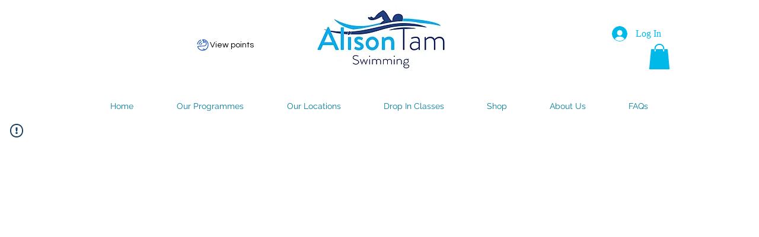

--- FILE ---
content_type: image/svg+xml
request_url: https://static.wixstatic.com/shapes/9eda92900ff242cb87a70f4ed9fb4032.svg
body_size: 1772
content:
<svg viewBox="0 0 200 200" height="200" width="200" xmlns="http://www.w3.org/2000/svg" data-type="color">
    <g>
        <path d="M158.1 41.8C128.3 12 95.4 22.8 94 23.3c-1.3.5-2.4 1.5-2.9 2.9-.5 1.3-.4 2.8.3 4 4.6 8.1 11.9 12.4 17.3 14.7-4.8 8.5-5.1 18.8-5.1 19.2 0 2.6 1.9 4.7 4.5 4.9 13.3 1 21.9-7.1 26.1-13.6 2.8 1.9 6.9 6.5 9.6 17 2.7 10.6.1 21.5-6.7 27.9-9.5 9-28.2 9.6-33.7 9.6-32.8 0-70.4 2.2-77.8 8.2-1.4 1.1-2.1 3-1.6 4.9 3.9 15.6 13.2 29.7 26.2 39.8C63.7 173.4 80.6 179 98.9 179c43.9 0 64.8-30.3 71.7-43.4 4.5-8.4 9.2-23.2 9.4-39.4.2-21.1-7.4-39.8-21.9-54.4zm4.2 89.3c-4.9 9.2-14.2 22.4-30.3 30.7-3.7-4.7-9.7-7.6-17.8-8.8-6-.9-11-.5-11.2-.4-2.6.2-4.6 2.6-4.3 5.1.2 2.6 2.6 4.6 5.1 4.3 3.7-.3 13.2-.1 18.6 3.7-6.8 2.3-14.6 3.6-23.6 3.6-16.1 0-31.1-5-43.1-14.3-10.3-7.9-17.9-18.7-21.7-30.7 6.3-1.8 23.9-5.1 69.1-5.1 8.2 0 28.5-1.1 40.2-12.2 9.2-8.8 12.9-23.3 9.4-37.2C147 47 134 44.7 132.6 44.5c-2.2-.3-4.2 1-5 3 0 .1-4 9.7-14 11.7.8-4.2 2.4-9.9 6.2-13.2 1.3-1.2 1.9-3.1 1.3-4.9s-2-3-3.8-3.3c-.1 0-7.4-1.3-13.3-6.7 10.1-1.1 29.3-.4 47.3 17.6 35.5 35.2 11.3 81.9 11 82.4z" fill="#0d4ab2" data-color="1"/>
        <path d="M24.7 92.5c2.4 0 4.4-1.7 4.7-4.1C31 76.2 36.1 64.7 44 55.1s18.2-16.6 29.9-20.5c2.5-.9 3.8-3.5 3-6-.9-2.5-3.5-3.8-6-3C57.7 30 45.8 38.1 36.8 49S22 73.1 20.1 87.2c-.4 2.6 1.4 5 4.1 5.3h.5z" fill="#0d4ab2" data-color="1"/>
        <path d="M55.4 64.6C49.2 72 45.3 81 44 90.6c-.4 2.6 1.5 5 4.1 5.3h.7c2.4 0 4.4-1.7 4.7-4.2 1-7.8 4.2-15.1 9.2-21.2 5-6.1 11.6-10.6 19.1-13 2.5-.9 3.9-3.5 3-6s-3.5-3.9-6-3c-9.2 3-17.2 8.5-23.4 16.1z" fill="#0d4ab2" data-color="1"/>
        <path d="M74.3 80.3c-3.3 4-5.3 8.8-5.9 13.9-.3 2.6 1.5 5 4.2 5.2h.6c2.4 0 4.5-1.8 4.7-4.2.4-3.2 1.7-6.4 3.8-8.9 2.1-2.6 4.8-4.4 8-5.3 2.5-.8 3.9-3.4 3.1-6-.8-2.5-3.4-3.9-6-3.1-4.9 1.5-9.2 4.5-12.5 8.4z" fill="#0d4ab2" data-color="1"/>
        <path d="M74.7 129c-1.8 0-3.3 1.5-3.3 3.3 0 1.8 1.5 3.3 3.3 3.3s3.3-1.5 3.3-3.3c0-1.8-1.5-3.3-3.3-3.3z" fill="#0d4ab2" data-color="1"/>
    </g>
</svg>


--- FILE ---
content_type: application/javascript
request_url: https://static.parastorage.com/services/challenges-web-ooi/1.2168.2882/ThankYouPageViewerWidgetNoCss.bundle.min.js
body_size: 65994
content:
!function(e,t){"object"==typeof exports&&"object"==typeof module?module.exports=t(require("react"),require("lodash")):"function"==typeof define&&define.amd?define(["react","lodash"],t):"object"==typeof exports?exports.ThankYouPageViewerWidgetNoCss=t(require("react"),require("lodash")):e.ThankYouPageViewerWidgetNoCss=t(e.React,e._)}("undefined"!=typeof self?self:this,(e,t)=>(()=>{var n={16404:(e,t,n)=>{"use strict";n.r(t),n.d(t,{classes:()=>o,cssStates:()=>u,keyframes:()=>i,layers:()=>a,namespace:()=>r,st:()=>p,stVars:()=>s,style:()=>c,vars:()=>l});var r="oV9tESX",o={root:"sKhyXAk"},i={},a={},s={},l={},u=/*#__PURE__*/n.stc.bind(null,r),c=/*#__PURE__*/n.sts.bind(null,r),p=/*#__PURE__*/c},35380:(e,t,n)=>{"use strict";n.r(t),n.d(t,{classes:()=>o,cssStates:()=>u,keyframes:()=>i,layers:()=>a,namespace:()=>r,st:()=>p,stVars:()=>s,style:()=>c,vars:()=>l});var r="o_pS0hq",o={root:"sAfvjLu"},i={},a={},s={},l={},u=/*#__PURE__*/n.stc.bind(null,r),c=/*#__PURE__*/n.sts.bind(null,r),p=/*#__PURE__*/c},10490:(e,t,n)=>{"use strict";n.r(t),n.d(t,{classes:()=>o,cssStates:()=>u,keyframes:()=>i,layers:()=>a,namespace:()=>r,st:()=>p,stVars:()=>s,style:()=>c,vars:()=>l});var r="oFoky1q",o={root:"swp6nPG"},i={},a={},s={},l={},u=/*#__PURE__*/n.stc.bind(null,r),c=/*#__PURE__*/n.sts.bind(null,r),p=/*#__PURE__*/c},25879:(e,t,n)=>{"use strict";n.r(t),n.d(t,{classes:()=>o,cssStates:()=>u,keyframes:()=>i,layers:()=>a,namespace:()=>r,st:()=>p,stVars:()=>s,style:()=>c,vars:()=>l});var r="ooOsai9",o={root:"sl1prmc","focus-box":"sm7XoJv","focus-box-error":"s__2cSccT"},i={},a={},s={},l={},u=/*#__PURE__*/n.stc.bind(null,r),c=/*#__PURE__*/n.sts.bind(null,r),p=/*#__PURE__*/c},57280:(e,t,n)=>{"use strict";n.r(t),n.d(t,{classes:()=>o,cssStates:()=>u,keyframes:()=>i,layers:()=>a,namespace:()=>r,st:()=>p,stVars:()=>s,style:()=>c,vars:()=>l});var r="oYQ9oYX",o={root:"sD2AwEH",content:"s__59VTxx",prefix:"sK93Pky",suffix:"skNEvEe"},i={},a={},s={},l={},u=/*#__PURE__*/n.stc.bind(null,r),c=/*#__PURE__*/n.sts.bind(null,r),p=/*#__PURE__*/c},96920:(e,t)=>{"use strict";t.hot=void 0,t.hot=function(e,t){return t}},619:(e,t,n)=>{e.exports=n(96920)},29345:(e,t,n)=>{e.exports=n(80948)},45205:(e,t,n)=>{e.exports=n(16252).cloneDeep},56668:(e,t,n)=>{e.exports=n(16252).flatten},91362:(e,t,n)=>{e.exports=n(16252).get},3436:(e,t,n)=>{n(16252)},78538:(e,t,n)=>{e.exports=n(16252).memoize},60112:(e,t,n)=>{e.exports=n(16252).pickBy},7587:(e,t,n)=>{"use strict";let r;n.r(t),n.d(t,{default:()=>ll});var o,i,a,s,l,u,c,p,d,f,h,g,m,y,v,b,S,C,E,P,O,w,A,x,N,T,k,R,D,I,M,L,_,F,j,U,B,V,Z,G,W,H,q,K,$,z,J,Y,X,Q,ee,et,en,er,eo,ei,ea=n(60751),es=/*#__PURE__*/n.n(ea);let el=e=>e.split("-")[0],eu=({language:e,country:t,...n})=>{if(void 0===Intl?.NumberFormat)throw Error("Intl.NumberFormat is not available.");let r=el(e),o=t?`${r}-${t}`:e;return Intl.NumberFormat(o,{style:"currency",...n})},ec=new Map,ep=e=>Object.keys(e).filter(t=>void 0!==e[t]).sort().map(t=>`${t}=${e[t]}`).join("&"),ed=e=>{let t=ep(e);if(ec.has(t))return ec.get(t);let n=eu(e);return ec.set(t,n),n};ed.cache=ec;let ef={AC:"%N%n%O%n%A%n%C%n%Z",AD:"%N%n%O%n%A%n%Z %C",AE:"%N%n%O%n%A%n%S",AF:"%N%n%O%n%A%n%C%n%Z",AI:"%N%n%O%n%A%n%C%n%Z",AL:"%N%n%O%n%A%n%Z%n%C",AM:"%N%n%O%n%A%n%Z%n%C%n%S",AR:"%N%n%O%n%A%n%Z %C%n%S",AS:"%N%n%O%n%A%n%C %S %Z",AT:"%O%n%N%n%A%n%Z %C",AU:"%O%n%N%n%A%n%C %S %Z",AX:"%O%n%N%n%A%n%Z %C%nÅLAND",AZ:"%N%n%O%n%A%nAZ %Z %C",BA:"%N%n%O%n%A%n%Z %C",BB:"%N%n%O%n%A%n%C, %S %Z",BD:"%N%n%O%n%A%n%C - %Z",BE:"%O%n%N%n%A%n%Z %C",BF:"%N%n%O%n%A%n%C %X",BG:"%N%n%O%n%A%n%Z %C",BH:"%N%n%O%n%A%n%C %Z",BL:"%O%n%N%n%A%n%Z %C %X",BM:"%N%n%O%n%A%n%C %Z",BN:"%N%n%O%n%A%n%C %Z",BR:"%O%n%N%n%A%n%D%n%C-%S%n%Z",BS:"%N%n%O%n%A%n%C, %S",BT:"%N%n%O%n%A%n%C %Z",BY:"%O%n%N%n%A%n%Z, %C%n%S",CA:"%N%n%O%n%A%n%C %S %Z",CC:"%O%n%N%n%A%n%C %S %Z",CH:"%O%n%N%n%A%n%Z %C",CI:"%N%n%O%n%X %A %C %X",CL:"%N%n%O%n%A%n%Z %C%n%S",CN:"%Z%n%S%C%D%n%A%n%O%n%N",CO:"%N%n%O%n%A%n%D%n%C, %S, %Z",CR:"%N%n%O%n%A%n%S, %C%n%Z",CU:"%N%n%O%n%A%n%C %S%n%Z",CV:"%N%n%O%n%A%n%Z %C%n%S",CX:"%O%n%N%n%A%n%C %S %Z",CY:"%N%n%O%n%A%n%Z %C",CZ:"%N%n%O%n%A%n%Z %C",DE:"%N%n%O%n%A%n%Z %C",DK:"%N%n%O%n%A%n%Z %C",DO:"%N%n%O%n%A%n%Z %C",DZ:"%N%n%O%n%A%n%Z %C",EC:"%N%n%O%n%A%n%Z%n%C",EE:"%N%n%O%n%A%n%Z %C %S",EG:"%N%n%O%n%A%n%C%n%S%n%Z",EH:"%N%n%O%n%A%n%Z %C",ES:"%N%n%O%n%A%n%Z %C %S",ET:"%N%n%O%n%A%n%Z %C",FI:"%O%n%N%n%A%n%Z %C",FK:"%N%n%O%n%A%n%C%n%Z",FM:"%N%n%O%n%A%n%C %S %Z",FO:"%N%n%O%n%A%nFO%Z %C",FR:"%O%n%N%n%A%n%Z %C",GB:"%N%n%O%n%A%n%C%n%Z",GE:"%N%n%O%n%A%n%Z %C",GF:"%O%n%N%n%A%n%Z %C %X",GG:"%N%n%O%n%A%n%C%nGUERNSEY%n%Z",GI:"%N%n%O%n%A%nGIBRALTAR%n%Z",GL:"%N%n%O%n%A%n%Z %C",GN:"%N%n%O%n%Z %A %C",GP:"%O%n%N%n%A%n%Z %C %X",GR:"%N%n%O%n%A%n%Z %C",GS:"%N%n%O%n%A%n%n%C%n%Z",GT:"%N%n%O%n%A%n%Z- %C",GU:"%N%n%O%n%A%n%C %Z",GW:"%N%n%O%n%A%n%Z %C",HK:"%S%n%C%n%A%n%O%n%N",HM:"%O%n%N%n%A%n%C %S %Z",HN:"%N%n%O%n%A%n%C, %S%n%Z",HR:"%N%n%O%n%A%n%Z %C",HT:"%N%n%O%n%A%nHT%Z %C",HU:"%N%n%O%n%C%n%A%n%Z",ID:"%N%n%O%n%A%n%C%n%S %Z",IE:"%N%n%O%n%A%n%D%n%C%n%S%n%Z",IL:"%N%n%O%n%A%n%C %Z",IM:"%N%n%O%n%A%n%C%n%Z",IN:"%N%n%O%n%A%n%C %Z%n%S",IO:"%N%n%O%n%A%n%C%n%Z",IQ:"%O%n%N%n%A%n%C, %S%n%Z",IR:"%O%n%N%n%S%n%C, %D%n%A%n%Z",IS:"%N%n%O%n%A%n%Z %C",IT:"%N%n%O%n%A%n%Z %C %S",JE:"%N%n%O%n%A%n%C%nJERSEY%n%Z",JM:"%N%n%O%n%A%n%C%n%S %X",JO:"%N%n%O%n%A%n%C %Z",JP:"〒%Z%n%S%n%C%n%A%n%O%n%N%",KE:"%N%n%O%n%A%n%C%n%Z",KG:"%N%n%O%n%A%n%Z %C",KH:"%N%n%O%n%A%n%C %Z",KI:"%N%n%O%n%A%n%S%n%C",KN:"%N%n%O%n%A%n%C, %S",KP:"%Z%n%S%n%C%n%A%n%O%n%N",KR:"%S %C%D%n%A%n%O%n%N%n%Z",KW:"%N%n%O%n%A%n%Z %C",KY:"%N%n%O%n%A%n%S %Z",KZ:"%Z%n%S%n%C%n%A%n%O%n%N",LA:"%N%n%O%n%A%n%Z %C",LB:"%N%n%O%n%A%n%C %Z",LI:"%O%n%N%n%A%n%Z %C",LK:"%N%n%O%n%A%n%C%n%Z",LR:"%N%n%O%n%A%n%Z %C",LS:"%N%n%O%n%A%n%C %Z",LT:"%O%n%N%n%A%n%Z %C",LU:"%O%n%N%n%A%n%Z %C",LV:"%N%n%O%n%A%n%S%n%C, %Z",MA:"%N%n%O%n%A%n%Z %C",MC:"%N%n%O%n%A%n%Z %C %X",MD:"%N%n%O%n%A%n%Z %C",ME:"%N%n%O%n%A%n%Z %C",MF:"%O%n%N%n%A%n%Z %C %X",MG:"%N%n%O%n%A%n%Z %C",MH:"%N%n%O%n%A%n%C %S %Z",MK:"%N%n%O%n%A%n%Z %C",MM:"%N%n%O%n%A%n%C, %Z",MN:"%N%n%O%n%A%n%C%n%S %Z",MO:"%A%n%O%n%N",MP:"%N%n%O%n%A%n%C %S %Z",MQ:"%O%n%N%n%A%n%Z %C %X",MT:"%N%n%O%n%A%n%C %Z",MU:"%N%n%O%n%A%n%Z%n%C",MV:"%N%n%O%n%A%n%C %Z",MW:"%N%n%O%n%A%n%C %X",MX:"%N%n%O%n%A%n%D%n%Z %C, %S",MY:"%N%n%O%n%A%n%D%n%Z %C%n%S",MZ:"%N%n%O%n%A%n%Z %C%S",NA:"%N%n%O%n%A%n%C%n%Z",NC:"%O%n%N%n%A%n%Z %C %X",NE:"%N%n%O%n%A%n%Z %C",NF:"%O%n%N%n%A%n%C %S %Z",NG:"%N%n%O%n%A%n%D%n%C %Z%n%S",NI:"%N%n%O%n%A%n%Z%n%C, %S",NL:"%O%n%N%n%A%n%Z %C",NO:"%N%n%O%n%A%n%Z %C",NP:"%N%n%O%n%A%n%C %Z",NR:"%N%n%O%n%A%n%S",NZ:"%N%n%O%n%A%n%D%n%C %Z",OM:"%N%n%O%n%A%n%Z%n%C",PA:"%N%n%O%n%A%n%C%n%S",PE:"%N%n%O%n%A%n%C %Z%n%S",PF:"%N%n%O%n%A%n%Z %C %S",PG:"%N%n%O%n%A%n%C %Z %S",PH:"%N%n%O%n%A%n%D, %C%n%Z %S",PK:"%N%n%O%n%A%n%D%n%C-%Z",PL:"%N%n%O%n%A%n%Z %C",PM:"%O%n%N%n%A%n%Z %C %X",PN:"%N%n%O%n%A%n%C%n%Z",PR:"%N%n%O%n%A%n%C PR %Z",PT:"%N%n%O%n%A%n%Z %C",PW:"%N%n%O%n%A%n%C %S %Z",PY:"%N%n%O%n%A%n%Z %C",RE:"%O%n%N%n%A%n%Z %C %X",RO:"%N%n%O%n%A%n%Z %S %C",RS:"%N%n%O%n%A%n%Z %C",RU:"%N%n%O%n%A%n%C%n%S%n%Z",SA:"%N%n%O%n%A%n%C %Z",SC:"%N%n%O%n%A%n%C%n%S",SD:"%N%n%O%n%A%n%C%n%Z",SE:"%O%n%N%n%A%n%Z %C",SG:"%N%n%O%n%A%nSINGAPORE %Z",SH:"%N%n%O%n%A%n%C%n%Z",SI:"%N%n%O%n%A%n%Z %C",SJ:"%N%n%O%n%A%n%Z %C",SK:"%N%n%O%n%A%n%Z %C",SM:"%N%n%O%n%A%n%Z %C",SN:"%N%n%O%n%A%n%Z %C",SO:"%N%n%O%n%A%n%C, %S %Z",SR:"%N%n%O%n%A%n%C%n%S",SV:"%N%n%O%n%A%n%Z-%C%n%S",SZ:"%N%n%O%n%A%n%C%n%Z",TA:"%N%n%O%n%A%n%C%n%Z",TC:"%N%n%O%n%A%n%C%n%Z",TH:"%N%n%O%n%A%n%D %C%n%S %Z",TJ:"%N%n%O%n%A%n%Z %C",TM:"%N%n%O%n%A%n%Z %C",TN:"%N%n%O%n%A%n%Z %C",TR:"%N%n%O%n%A%n%Z %C/%S",TV:"%N%n%O%n%A%n%C%n%S",TW:"%Z%n%S%C%n%A%n%O%n%N",TZ:"%N%n%O%n%A%n%Z %C",UA:"%N%n%O%n%A%n%C%n%S%n%Z",UM:"%N%n%O%n%A%n%C %S %Z",US:"%N%n%O%n%A%n%C, %S %Z",UY:"%N%n%O%n%A%n%Z %C %S",UZ:"%N%n%O%n%A%n%Z %C%n%S",VA:"%N%n%O%n%A%n%Z %C",VC:"%N%n%O%n%A%n%C %Z",VE:"%N%n%O%n%A%n%C %Z, %S",VG:"%N%n%O%n%A%n%C%n%Z",VI:"%N%n%O%n%A%n%C %S %Z",VN:"%N%n%O%n%A%n%C%n%S %Z",WF:"%O%n%N%n%A%n%Z %C %X",XK:"%N%n%O%n%A%n%Z %C",YT:"%O%n%N%n%A%n%Z %C %X",ZA:"%N%n%O%n%A%n%D%n%C%n%Z",ZM:"%N%n%O%n%A%n%Z %C"},eh={"%N":"name","%O":"organization","%A":"addressLines","%D":"dependentLocality","%C":"locality","%S":"administrativeArea","%Z":"postalCode","%X":"sortingCode","%R":"postalCountry"},eg=["AU","AT","BG","HR","CZ","DK","EE","FI","FR","DE","GR","HU","IS","IT","LV","LT","LU","NL","NZ","NO","PL","PT","RO","SK","SI","ES","SE","CH","TR","IE","JP","BR"],em=({name:e,number:t,apt:n},r)=>{if(!e&&!t)return"";if(!e||!t)return e||t;let o=n?`${t}-${n}`:t;return eg.includes(r)?`${e} ${o}`.trim():`${o} ${e}`.trim()},ey=(e,t)=>{let n=[],r=e.addressLine2??e.addressLine_2??void 0;if(e.streetAddress){let t=em(e.streetAddress,e.country);n.push(t)}else e.addressLine&&n.push(e.addressLine);return r&&n.push(r),{name:t?.fullName,organization:t?.company,postalCountry:e.country,administrativeArea:e.subdivision,locality:e.city,country:e.countryFullname,postalCode:e.postalCode,addressLines:n}},ev=e=>{let t=e?.toUpperCase();return t&&t in ef?ef[t]:"%N%n%O%n%A%n%C"},eb=e=>"%"===e[0]&&"%n"!==e,eS=e=>eh[e],eC=(e,t)=>"addressLines"===t?void 0!==e.addressLines&&e.addressLines.length>0:void 0!==e[t]&&""!==e[t],eE=e=>{let t=[],n=0;for(;n<e.length;){if("%"===e[n])t.push(e.slice(n,n+2)),n+=1;else{let r=n;for(;"%"!==e[r]&&r<e.length;)r+=1;t.push(e.slice(n,r)),n=r-1}n+=1}return t},eP=(e,t)=>{let n=[],r=0;for(;r<t.length;){let o=t[r];if("%n"===o)n.push(o);else if(eb(o))eC(e,eS(o))&&n.push(o);else{let i=0===r||!eb(t[r-1])||n.length>0&&eb(n[n.length-1]),a=r===o.length-1||"%n"===o[r+1]||eC(e,eS(t[r+1]));i&&a&&n.push(o)}r+=1}for(;n.length>0&&"%n"===n[0];)n.shift();return n},eO=(e,t,n)=>{let r=[],o="";for(let n of t)if("%n"===n)o.length>0&&(r.push(o),o="");else if(eb(n)){let t=eS(n);if("postalCountry"===t)continue;if("addressLines"===t){e.addressLines&&e.addressLines.length>0&&(o+=e.addressLines[0],r.push(o),o="",2===e.addressLines.length&&r.push(e.addressLines[1]));continue}o+=e[t]}else o+=n;return o.length>0&&r.push(o),n.appendCountry&&e.country&&r.push(e.country),r},ew=({address:e,addressContactDetails:t},{appendCountry:n=!0}={})=>{let r=ey(e,t),o=eP(r,eE(ev(e.country)));return eO(r,o,{appendCountry:n})};var eA=function(e,t){return(eA=Object.setPrototypeOf||({__proto__:[]})instanceof Array&&function(e,t){e.__proto__=t}||function(e,t){for(var n in t)Object.prototype.hasOwnProperty.call(t,n)&&(e[n]=t[n])})(e,t)};function ex(e,t){if("function"!=typeof t&&null!==t)throw TypeError("Class extends value "+String(t)+" is not a constructor or null");function n(){this.constructor=e}eA(e,t),e.prototype=null===t?Object.create(t):(n.prototype=t.prototype,new n)}var eN=function(){return(eN=Object.assign||function(e){for(var t,n=1,r=arguments.length;n<r;n++)for(var o in t=arguments[n])Object.prototype.hasOwnProperty.call(t,o)&&(e[o]=t[o]);return e}).apply(this,arguments)};function eT(e,t,n,r){return new(n||(n=Promise))(function(o,i){function a(e){try{l(r.next(e))}catch(e){i(e)}}function s(e){try{l(r.throw(e))}catch(e){i(e)}}function l(e){var t;e.done?o(e.value):((t=e.value)instanceof n?t:new n(function(e){e(t)})).then(a,s)}l((r=r.apply(e,t||[])).next())})}function ek(e,t){var n,r,o,i={label:0,sent:function(){if(1&o[0])throw o[1];return o[1]},trys:[],ops:[]},a=Object.create(("function"==typeof Iterator?Iterator:Object).prototype);return a.next=s(0),a.throw=s(1),a.return=s(2),"function"==typeof Symbol&&(a[Symbol.iterator]=function(){return this}),a;function s(s){return function(l){return function(s){if(n)throw TypeError("Generator is already executing.");for(;a&&(a=0,s[0]&&(i=0)),i;)try{if(n=1,r&&(o=2&s[0]?r.return:s[0]?r.throw||((o=r.return)&&o.call(r),0):r.next)&&!(o=o.call(r,s[1])).done)return o;switch(r=0,o&&(s=[2&s[0],o.value]),s[0]){case 0:case 1:o=s;break;case 4:return i.label++,{value:s[1],done:!1};case 5:i.label++,r=s[1],s=[0];continue;case 7:s=i.ops.pop(),i.trys.pop();continue;default:if(!(o=(o=i.trys).length>0&&o[o.length-1])&&(6===s[0]||2===s[0])){i=0;continue}if(3===s[0]&&(!o||s[1]>o[0]&&s[1]<o[3])){i.label=s[1];break}if(6===s[0]&&i.label<o[1]){i.label=o[1],o=s;break}if(o&&i.label<o[2]){i.label=o[2],i.ops.push(s);break}o[2]&&i.ops.pop(),i.trys.pop();continue}s=t.call(e,i)}catch(e){s=[6,e],r=0}finally{n=o=0}if(5&s[0])throw s[1];return{value:s[0]?s[1]:void 0,done:!0}}([s,l])}}}function eR(e,t,n){if(n||2==arguments.length)for(var r,o=0,i=t.length;o<i;o++)!r&&o in t||(r||(r=Array.prototype.slice.call(t,0,o)),r[o]=t[o]);return e.concat(r||Array.prototype.slice.call(t))}Object.create,Object.create;var eD=("function"==typeof SuppressedError&&SuppressedError,n(78538)),eI=/*#__PURE__*/n.n(eD),eM=n(45205),eL=/*#__PURE__*/n.n(eM),e_=function(e,t){var n,r,o,i,a={label:0,sent:function(){if(1&o[0])throw o[1];return o[1]},trys:[],ops:[]};return i={next:s(0),throw:s(1),return:s(2)},"function"==typeof Symbol&&(i[Symbol.iterator]=function(){return this}),i;function s(i){return function(s){return function(i){if(n)throw TypeError("Generator is already executing.");for(;a;)try{if(n=1,r&&(o=2&i[0]?r.return:i[0]?r.throw||((o=r.return)&&o.call(r),0):r.next)&&!(o=o.call(r,i[1])).done)return o;switch(r=0,o&&(i=[2&i[0],o.value]),i[0]){case 0:case 1:o=i;break;case 4:return a.label++,{value:i[1],done:!1};case 5:a.label++,r=i[1],i=[0];continue;case 7:i=a.ops.pop(),a.trys.pop();continue;default:if(!(o=(o=a.trys).length>0&&o[o.length-1])&&(6===i[0]||2===i[0])){a=0;continue}if(3===i[0]&&(!o||i[1]>o[0]&&i[1]<o[3])){a.label=i[1];break}if(6===i[0]&&a.label<o[1]){a.label=o[1],o=i;break}if(o&&a.label<o[2]){a.label=o[2],a.ops.push(i);break}o[2]&&a.ops.pop(),a.trys.pop();continue}i=t.call(e,a)}catch(e){i=[6,e],r=0}finally{n=o=0}if(5&i[0])throw i[1];return{value:i[0]?i[1]:void 0,done:!0}}([i,s])}}},eF=function(){throw Error("Translations has not been initialized yet")},ej=function(){throw Error("You are using t function, but have disabled translations.")},eU=function(e){var t=e.language,r=e.defaultTranslations,o=e.prefix,i=e.defaultLanguage,a=e.availableLanguages,s=e.localeDistPath,l=e.initI18n,u=e.basePath,c=this;this.t=eF,this.all={},this.init=function(e){var t,r,o,i=void 0===e?{}:e,a=i.prepopulated,s=i.wait,l=void 0!==s&&s,u=i.useSuspense,p=void 0!==u&&u;return t=void 0,r=void 0,o=function(){var e,t,r,o=this;return e_(this,function(i){switch(i.label){case 0:if(t=new Set((e=this.config).availableLanguages||[]),!this._initI18n)throw Error("Can't initialize i18n without initI18n method.");return this.i18n=this._initI18n({locale:e.language,useSuspense:p,wait:l,messages:a,disableAutoInit:!0,asyncMessagesLoader:function(r){var i;return"en"===r?Promise.resolve(e.defaultTranslations):t.has(r)?fetch("".concat(null!==(i=o.basePath)&&void 0!==i?i:n.p).concat(o.localeDistPath,"/").concat(e.prefix,"_").concat(r,".json")).then(function(t){return t.ok?t.json():Promise.reject(Error("Can't load locale: ".concat(e.language)))}):Promise.reject(Error("Locale assets for ".concat(r," are not provided")))}}),[4,this.i18n.init()];case 1:if(i.sent(),!(r=this.i18n.getResourceBundle(e.language,"translation"))&&t.has(e.language))throw Error("Unexpected missing translations for language ".concat(e.language));return this.all=r||e.defaultTranslations||{},this.t=function(e,t){return o.i18n.t(e,t)},[2,this]}})},new(r||(r=Promise))(function(e,n){function i(e){try{s(o.next(e))}catch(e){n(e)}}function a(e){try{s(o.throw(e))}catch(e){n(e)}}function s(t){var n;t.done?e(t.value):((n=t.value)instanceof r?n:new r(function(e){e(n)})).then(i,a)}s((o=o.apply(c,t||[])).next())})},this.config={availableLanguages:a,language:t&&t.split("-")[0],defaultTranslations:r,prefix:void 0===o?"messages":o,defaultLanguage:i},this.localeDistPath=s,this._initI18n=l,this.i18n=null,this.basePath=u},eB=function(e){var t=e.providers,n=e.children,r=e.additionalProps;return t.reduce(function(e,t){return t(e,r||{})},n)},eV=(0,ea.createContext)({error:null,errorId:null,errorEnvironment:null}).Provider,eZ=function(){try{var e=new URLSearchParams(window.location.search).get("commonConfig");return e&&JSON.parse(e)}catch(e){return}},eG=function(){var e=eZ();return null==e?void 0:e.host},eW=function(e){var t;return null!==(t=null==e?void 0:e.booleans.responsive)&&void 0!==t&&t},eH=function(e){this.entry="Widget";var t,n,r,o,i,a,s,l,u,c,p,d,f,h,g,m,y,v=e.host,b=e.controllerOptions,S=e.predefined,C=e.query;this.isSSR=null!==(r=null==S?void 0:S.isSSR)&&void 0!==r?r:null==b?void 0:b.isSSR,this.isRTL=null!==(o=null==S?void 0:S.isRTL)&&void 0!==o?o:null==b?void 0:b.isRTL,this.language=null!==(i=null==S?void 0:S.language)&&void 0!==i?i:null==b?void 0:b.language,this.multilingual=null!==(a=null==S?void 0:S.multilingual)&&void 0!==a?a:null==b?void 0:b.multilingual,this.appDefinitionId=null!==(s=null==S?void 0:S.appDefinitionId)&&void 0!==s?s:null==b?void 0:b.appDefinitionId,this.widgetId=null!==(l=null==S?void 0:S.widgetId)&&void 0!==l?l:null==b?void 0:b.widgetId,this.isMobile=null!==(u=null==S?void 0:S.isMobile)&&void 0!==u?u:(null==v?void 0:v.formFactor)==="Mobile",this.isEditor=null!==(c=null==S?void 0:S.isEditor)&&void 0!==c?c:(null==v?void 0:v.viewMode)==="Editor",this.isPreview=null!==(p=null==S?void 0:S.isPreview)&&void 0!==p?p:(null==v?void 0:v.viewMode)==="Preview",this.isViewer=null!==(d=null==S?void 0:S.isViewer)&&void 0!==d?d:(null==v?void 0:v.viewMode)==="Site",this.isEditorX=null!==(f=null==S?void 0:S.isEditorX)&&void 0!==f?f:eW(null==v?void 0:v.style.styleParams),this.isADI=null!==(h=null==S?void 0:S.isADI)&&void 0!==h?h:(void 0===(t=C)&&(t={}),"onboarding"===t.dsOrigin),this.isClassicEditor=null!==(g=null==S?void 0:S.isClassicEditor)&&void 0!==g?g:(void 0===(n=C)&&(n={}),"Editor1.4"===n.dsOrigin),this.isCssPerBreakpoint=null!==(m=null==S?void 0:S.isCssPerBreakpoint)&&void 0!==m?m:!!(null==v?void 0:v.usesCssPerBreakpoint),this.dimensions=null!==(y=null==S?void 0:S.dimensions)&&void 0!==y?y:{height:null==v?void 0:v.dimensions.height,width:null==v?void 0:v.dimensions.width}},eq=(0,ea.createContext)(null),eK=eq.Provider,e$=eq.Consumer,ez=(0,ea.createContext)(null);ez.Consumer;var eJ=ez.Provider;let eY=(0,ea.createContext)(null);eY.Consumer;let eX=({errorMonitor:e,children:t})=>{let n=(0,ea.useMemo)(()=>({errorMonitor:e}),[e]);return es().createElement(eY.Provider,{value:n.errorMonitor,children:t})};var eQ=es().createContext({ready:!1,set:null,get:null,getDefaultValue:null,reset:null,resetAll:null,publishEvent:null}),e0=eQ.Consumer,e1=function(e){function t(){var t=this.constructor,n=e.call(this,'\nSettingsProvider is not ready.\nUsually this case should be unreachable.  \nIn case you face it use "context.ready: boolean" flag not determine if it possible to set/get params. \n')||this;return Object.setPrototypeOf(n,t.prototype),n}return ex(t,e),t}(Error);!function(e){e.Set="set",e.Reset="reset",e.ResetAll="resetAll",e.PublishEvent="publishEvent"}(o||(o={})),function(e){e.Setting="Settings",e.Styles="Styles"}(i||(i={}));var e2=function(e){function t(t,n){var r=this.constructor,o=e.call(this,"\nCan't modify ".concat(n," values from current environment.\nPlease make sure you are not using `").concat(n,".").concat(t,"(...)` from the widget part.\n"))||this;return Object.setPrototypeOf(o,r.prototype),o}return ex(t,e),t}(Error);!function(e){e.Number="Number",e.Boolean="Boolean",e.String="String",e.Text="Text",e.Object="Object"}(a||(a={}));var e5=function(){var e,t=this;this.handlers=((e={})[a.Object]={serialize:function(e){return"string"==typeof e?(console.error("⚠️ Seems like you are calling `settings.set(param, JSON.stringify(value))`. Please, pass a plain object/array and tpa-settings will serializate it."),e):JSON.stringify(e)},deserialize:function(e){return"string"!=typeof e?e:JSON.parse(e)}},e),this.serialize=function(e,n){return e.type===a.Object?t.handlers[a.Object].serialize(n):n},this.deserialize=function(e,n){return e.type===a.Object?t.handlers[a.Object].deserialize(n):n}},e3=function(e){function t(){var t=this.constructor,n=e.call(this,"\nNo `Wix`, `editorSDK` or `publicData` was passed to TPASettingsProvider.\nIn order to work with tpa-settings, you have to pass either Wix SDK or Editor SDK for Settings panel mode or publicData for Widget mode.\n")||this;return Object.setPrototypeOf(n,t.prototype),n}return ex(t,e),t}(Error),e4=function(e,t){return e.localeCompare(t)},e8=function(e,t,n){if("string"!=typeof e)throw Error("`generateKey` expects key to be passed and be a string");if(!t)throw Error("`generateKey` expects options to be passed");return Object.keys(n).sort(e4).reduce(function(e,r){var o=n[r]===t[r],i=!t[r]&&!n[r];return o||i?e:""+e+"▶︎"+("boolean"!=typeof t[r]||n[r]?r+":"+t[r]:r)},e)},e9=function(e,t){var n=t.isMobile,r=t.language,o=void 0===r?"en":r;return"function"==typeof e.dangerousKeyTransformationOverride?e.dangerousKeyTransformationOverride(e.key,{isMobile:n,language:o}):e8(e.key,{m:n,l:o},{m:!1,l:"en"})},e6=function(e){return e.type===a.Text},e7=function(e){return void 0===e.inheritDesktop||e.inheritDesktop},te=function(e){var t=e.environmentLabel;return function(e){throw Error("It is not possible to translate ".concat(e,". Translate function was not passed to the ").concat(t))}},tt=new e5;function tn(e,t,n){void 0===n&&(n={});var r,o,i=e6(t),a={languageAndMobile:e9(t,{isMobile:(r={isMobile:n.isMobile,language:i?n.language:void 0}).isMobile,language:r.language}),language:e9(t,{isMobile:!1,language:r.language}),mobile:e9(t,{isMobile:r.isMobile}),original:t.key},s=e7(t);return i?void 0!==e[a.languageAndMobile]?o=e[a.languageAndMobile]:s&&void 0!==e[a.language]&&(o=e[a.language]):void 0!==e[a.mobile]?o=e[a.mobile]:s&&void 0!==e[a.original]&&(o=e[a.original]),tt.deserialize(t,o)}var tr=!1;function to(e,t,n,r){void 0===n&&(n={});var o=function(e,t){var n={};for(var r in e)Object.prototype.hasOwnProperty.call(e,r)&&0>t.indexOf(r)&&(n[r]=e[r]);if(null!=e&&"function"==typeof Object.getOwnPropertySymbols)for(var o=0,r=Object.getOwnPropertySymbols(e);o<r.length;o++)0>t.indexOf(r[o])&&Object.prototype.propertyIsEnumerable.call(e,r[o])&&(n[r[o]]=e[r[o]]);return n}(n,[]);void 0===r&&(r="COMPONENT");var i=e;e.COMPONENT||(tr||(console.warn("`getSettingsValue` or `getSettingsValues` should accept whole public data object. Probably, data was passed only for one scope."),tr=!0),i={COMPONENT:e,APP:{}});var a="COMPONENT"===r&&t.inheritFromAppScope,s=tn(i[r],t,o);return(void 0===s&&a&&(s=tn(i.APP,t,o)),t.getDefaultValue&&void 0===s)?ti(i,r,t,o):s}function ti(e,t,n,r){void 0===r&&(r={});var o,i,a=null!==(o=r.t)&&void 0!==o?o:te({environmentLabel:null!==(i=r.environmentLabel)&&void 0!==i?i:"`getSettingsValue` function"});return n.getDefaultValue({isMobile:r.isMobile,isRTL:r.isRTL,isEditorX:r.isEditorX,t:a,presetId:r.presetId,experiments:r.experiments,getSettingParamValue:function(n,o){return void 0===o&&(o={}),to(e,n,eN(eN(eN({},r),o),{t:a}),t)}})}var ta=function(e){var t,n;return{APP:null!==(t=null==e?void 0:e.APP)&&void 0!==t?t:{},COMPONENT:null!==(n=null==e?void 0:e.COMPONENT)&&void 0!==n?n:{}}},ts=function(e){function t(t){var n=e.call(this,t)||this;n.handleRevisionChanged=function(){return eT(n,void 0,void 0,function(){var e,t;return ek(this,function(n){switch(n.label){case 0:if(e=this.props.SDKAdapter,this.isWidgetMode())return[3,2];return[4,e.getAllData()];case 1:t=n.sent(),this.setState({publicData:ta(t)}),n.label=2;case 2:return[2]}})})},n.getLanguageForParam=function(e){return e6(e)?n.props.language:void 0},n.handleGetParam=function(e){var t=n.props.scope;if(!n.state.ready)throw new e1;return to(n.state.publicData,e,{t:n.props.t,experiments:n.props.experiments,isMobile:n.props.isMobile,isEditorX:n.props.isEditorX,isRTL:n.props.isRTL,language:n.props.language,presetId:n.state.publicData[t].presetId,environmentLabel:"<SettingsProvider />"},t)},n.handleGetDefaultValue=function(e){var t=n.props.scope;return ti(n.state.publicData,t,e,{t:n.props.t,experiments:n.props.experiments,isMobile:n.props.isMobile,isEditorX:n.props.isEditorX,isRTL:n.props.isRTL,presetId:n.state.publicData[t].presetId,environmentLabel:"<SettingsProvider />"})},n.handleSetParam=function(e,t){var r,a,s=n.props.scope;if(!n.state.ready)throw new e1;if(n.isWidgetMode())throw new e2(o.Set,i.Setting);var l=n.serializer.serialize(e,t),u=e9(e,{isMobile:n.props.isMobile,language:n.getLanguageForParam(e)});n.state.publicData[s][u]!==l&&(n.setState(function(e){var t,n;return eN(eN({},e),{publicData:eN(eN({},e.publicData),((t={})[s]=eN(eN({},e.publicData[s]),((n={})[u]=l,n)),t))})}),n.setWixDataParam(u,l),null===(r=n.props.history)||void 0===r||r.addDebounced(e.key),null===(a=n.props.bi)||void 0===a||a.settingsChanged({parameter:e.key,value:l}))},n.handleResetParam=function(e){var t,r,a=n.props.scope;if(n.isWidgetMode())throw new e2(o.Reset,i.Setting);var s=e9(e,{isMobile:n.props.isMobile,language:n.getLanguageForParam(e)});n.setState(function(e){var t,n;return eN(eN({},e),{publicData:eN(eN({},e.publicData),((t={})[a]=eN(eN({},e.publicData[a]),((n={})[s]=void 0,n)),t))})}),n.removeWixDataParam(s),null===(t=n.props.history)||void 0===t||t.addDebounced(e.key),null===(r=n.props.bi)||void 0===r||r.settingsChanged({parameter:e.key,value:""})},n.handleResetAll=function(e){var t,r;if(n.isWidgetMode())throw new e2(o.ResetAll,i.Setting);null===(t=n.props.history)||void 0===t||t.startBatch(),Object.keys(e).forEach(function(t){n.handleResetParam(e[t])}),null===(r=n.props.history)||void 0===r||r.endBatch("All settings")},n.handlePublishEvent=function(e,t){if(n.isWidgetMode())throw new e2(o.PublishEvent,i.Setting);n.setWixDataParam("___settingsEvent",{event:e,payload:{id:Date.now(),value:t}})};var r=t.publicData;return n.state={ready:!!r,publicData:ta(r)},n.serializer=new e5,n}return ex(t,e),t.prototype.componentDidMount=function(){return eT(this,void 0,void 0,function(){var e,t,n,r=this;return ek(this,function(o){switch(o.label){case 0:if(t=(e=this.props).SDKAdapter,e.publicData)return[2];if(!t)return[3,2];return[4,t.getAllData()];case 1:return n=o.sent(),this.setState({ready:!0,publicData:ta(n)}),window.onunload=function(){r.handlePublishEvent("reset",{})},[2];case 2:throw new e3}})})},t.prototype.componentDidUpdate=function(e){var t=this.props,n=t.publicData,r=t.revisionID;this.isWidgetMode()&&n!==e.publicData&&this.setState({ready:!!n,publicData:ta(n)}),r!==e.revisionID&&this.handleRevisionChanged()},t.prototype.isWidgetMode=function(){return this.props.publicData},t.prototype.setWixDataParam=function(e,t){var n=this.props,r=n.SDKAdapter,o=n.scope;r.setData(e,t,o)},t.prototype.removeWixDataParam=function(e){var t=this.props,n=t.SDKAdapter,r=t.scope;n.removeData(e,r)},t.prototype.render=function(){return es().createElement(eQ.Provider,{value:{ready:this.state.ready,get:this.handleGetParam,getDefaultValue:this.handleGetDefaultValue,set:this.handleSetParam,reset:this.handleResetParam,resetAll:this.handleResetAll,publishEvent:this.handlePublishEvent}},this.props.children)},t.defaultProps={scope:"COMPONENT"},t}(es().Component),tl=n(16252),tu=es().createContext({ready:!1,set:null,get:null,getDefaultValue:null,reset:null,resetAll:null,changeSiteColors:null,getStylesForAllBreakpoints:null}),tc=tu.Consumer;!function(e){e.Number="Number",e.Boolean="Boolean",e.Font="Font",e.Color="Color",e.String="String"}(s||(s={}));var tp=n(1148),td=/*#__PURE__*/n.n(tp),tf=function(e){var t=(((255&Math.round(e[0]))<<16)+((255&Math.round(e[1]))<<8)+(255&Math.round(e[2]))).toString(16).toUpperCase();return"000000".substring(t.length)+t};let th=function(e,t){if(e){var n,r,o,i=td().get(e);if(null===i)throw Error("Unable to parse color from string: "+e);r=i.value.slice(0,3),o=null!==(n=i.value[3])&&void 0!==n?n:1}else r=[0,0,0],o=1;return{rgb:function(){var e;return(e=td().to).rgb.apply(e,eR(eR([],r,!1),[null!=t?t:o],!1))},hex:function(){return tf(r)},opacity:function(){return null!=t?t:o}}};function tg(e){var t=e.styles,n=e.textPresets,r=e.colors,o=e.dimensions,i=e.experiments,a=e.options,s=a.isMobile,l=a.isRTL,u=a.isEditorX,c=a.styleParamsPerBreakpointMode;return function(e){var a;return null===(a=e.getDefaultValue)||void 0===a?void 0:a.call(e,{colors:r,textPresets:n,isMobile:s,isRTL:l,isEditorX:u,dimensions:o,experiments:i,getStyleParamValue:function(e,a){return void 0===a&&(a={}),tm(eN({storage:t,colors:r,textPresets:n,isMobile:s,isRTL:l,isEditorX:u,dimensions:o,experiments:i,styleParamsPerBreakpointMode:c},a))(e)}})}}function tm(e){var t,n,r,o,i,a,l=e.storage,u=e.textPresets,c=e.colors,p=void 0===c?[]:c,d=e.isMobile,f=e.isRTL,h=e.isEditorX,g=e.dimensions,m=e.experiments,y=e.styleParamsPerBreakpointMode,v=(r=(t={storage:l,isMobile:d,styleParamsPerBreakpointMode:y}).storage,o=t.isMobile,i=t.styleParamsPerBreakpointMode,(n={})[s.Number]=function(e){return(r.numbers||{})[e]},n[s.Boolean]=function(e){return(r.booleans||{})[e]},n[s.Font]=function(e){return(r.fonts||{})[e]},n[s.Color]=function(e){return(r.colors||{})[e]},n[s.String]=function(e){return(r.strings||{})[e]},a=n,function(e){var t,n=e.key||e.name,r=a[e.type];if(i)t=r(n);else{var s=e9(eN(eN({},e),{key:n}),{isMobile:o});t=r(s);var l=e7(e);s!==n&&l&&void 0===t&&(t=r(n))}return t});return function(e){var t=v(e);return void 0===t&&e.getDefaultValue?tg({styles:l,textPresets:u,colors:p,dimensions:g,experiments:m,options:{isMobile:d,isRTL:f,isEditorX:h,styleParamsPerBreakpointMode:y}})(e):t}}function ty(e){return void 0!==e&&("bold"===e||parseInt(e,10)>=700)}var tv=function(e){function t(t){var n=this.constructor,r=e.call(this,"\nYou are calling `getDefaultValue` for styles param, but it wasn't specified.\nPlease check the `".concat(t,"` style param implementation.\n"))||this;return Object.setPrototypeOf(r,n.prototype),r}return ex(t,e),t}(Error),tb=function(){function e(e){var t=e.styleParams,n=e.wixStyles,r=e.textPresets,o=e.colors,i=e.history,a=e.bi,l=e.isMobile,u=e.isRTL,c=e.isEditorX,p=e.dimensions,d=e.experiments,f=e.styleParamsPerBreakpointMode,h=e.currentStylesGetter,g=e.allStylesGetter,m=this;this.set=function(e,t,n){void 0===n&&(n={}),e.name&&console.warn('Check the "'.concat(e.name,'" style param – property "name" is deprecated. Please use "key"'));var r,o,i=e.key||e.name,a=e9(eN(eN({},e),{key:i}),{isMobile:!m.styleParamsPerBreakpointMode&&m.isMobile});switch(e.type){case s.Number:m.setNumberParam(a,t,n);break;case s.Boolean:m.setBooleanParam(a,t,n);break;case s.Font:m.setFontParam(a,t,n);break;case s.Color:m.setColorParam(a,t,n);break;case s.String:m.setStringParam(a,t,n);break;default:console.error('"'.concat(e.type,'" is not supported type.'))}null===(r=m.history)||void 0===r||r.addDebounced(i),null===(o=m.bi)||void 0===o||o.settingsChanged({parameter:i,value:t})},this.getCurrentStyles=function(){return m.currentStylesGetter?m.wixStyles.decode(m.currentStylesGetter(),m.colors,m.textPresets):m.styles},this.get=function(e){return tm({storage:m.getCurrentStyles(),colors:m.colors,textPresets:m.textPresets,isMobile:m.isMobile,isRTL:m.isRTL,isEditorX:m.isEditorX,dimensions:m.dimensions,experiments:m.experiments,styleParamsPerBreakpointMode:m.styleParamsPerBreakpointMode})(e)},this.getDefaultValue=function(e){if(!e.getDefaultValue)throw new tv(e.key);return tg({styles:m.styles,colors:m.colors,textPresets:m.textPresets,dimensions:m.dimensions,experiments:m.experiments,options:{isMobile:m.isMobile,isRTL:m.isRTL,isEditorX:m.isEditorX,styleParamsPerBreakpointMode:m.styleParamsPerBreakpointMode}})(e)},this.reset=function(e){var t=tg({styles:m.styles,colors:m.colors,textPresets:m.textPresets,dimensions:m.dimensions,experiments:m.experiments,options:{isMobile:m.isMobile,isRTL:m.isRTL,isEditorX:m.isEditorX,styleParamsPerBreakpointMode:m.styleParamsPerBreakpointMode}})(e);m.set(e,t)},this.resetAll=function(e){var t,n;null===(t=m.history)||void 0===t||t.startBatch(),Object.keys(e).forEach(function(t){m.reset(e[t])}),null===(n=m.history)||void 0===n||n.endBatch("All styles")},this.wixStyles=n,this.textPresets=r,this.colors=o,this.styles=t,this.history=i,this.bi=a,this.isMobile=l,this.isRTL=u,this.isEditorX=c,this.dimensions=p,this.experiments=d,this.styleParamsPerBreakpointMode=f,this.currentStylesGetter=h,this.allStylesGetter=g}return e.prototype.setStylesParam=function(e,t,n){var r,o;this.styles=eN(eN({},this.styles),((r={})[e]=eN(eN({},this.styles[e]),((o={})[t]=n,o)),r))},e.prototype.setBooleanParam=function(e,t,n){this.setStylesParam("booleans",e,t),this.wixStyles.setBooleanParam(e,t,n)},e.prototype.setColorParam=function(e,t,n){this.setStylesParam("colors",e,function(e,t){if(null==e?void 0:e.name){var n=t.find(function(t){return t.name===e.name});return eN(eN({},e),{value:th(n.value,e.opacity).rgb()})}return e}(t,this.colors)),this.wixStyles.setColorParam(e,t,n)},e.prototype.setFontParam=function(e,t,n){var r,o=((r=t).style&&"bold"in r.style&&"weight"in r&&r.style.bold!==ty(r.weight)&&(r=eN(eN({},r),{weight:r.style.bold?"bold":"normal"})),r);this.setStylesParam("fonts",e,o),this.wixStyles.setFontParam(e,o,n)},e.prototype.setNumberParam=function(e,t,n){this.setStylesParam("numbers",e,t),this.wixStyles.setNumberParam(e,t,n)},e.prototype.setStringParam=function(e,t,n){this.setStylesParam("strings",e,t),this.wixStyles.setStringParam(e,t,n)},e.prototype.getAll=function(){return JSON.parse(JSON.stringify(this.getCurrentStyles()))},e.prototype.getAllForAllBreakpoints=function(){var e=this;return this.allStylesGetter?JSON.parse(JSON.stringify(this.allStylesGetter().map(function(t){return e.wixStyles.decode(t,e.colors,e.textPresets)}))):[this.getAll()]},e.prototype.setStyleParams=function(e){return eT(this,void 0,void 0,function(){var t;return ek(this,function(n){switch(n.label){case 0:return t=this,[4,this.wixStyles.decode(e,this.colors,this.textPresets)];case 1:return t.styles=n.sent(),[2]}})})},e.prototype.handleSiteColorChange=function(e){var t=this.styles.colors,n=Object.keys(t).reduce(function(n,r){return t[r].name?n[r]=eN(eN({},t[r]),{value:e[t[r].name]}):n[r]=t[r],n},{});this.styles=eN(eN({},this.styles),{colors:n})},e}(),tS=function(){function e(e,t){var n=this;this.refresh=function(){return eT(n,void 0,void 0,function(){var e,t,n;return ek(this,function(r){switch(r.label){case 0:if(!(null===(n=this.editorSDKAdapter)||void 0===n?void 0:n.instance))return[3,3];return[4,this.editorSDKAdapter.instance.components.getById("token",{id:new URLSearchParams(window.location.search).get("origCompId")})];case 1:return e=r.sent(),[4,this.editorSDKAdapter.instance.document.tpa.getStyleParams("token",{compRef:e})];case 2:return t=r.sent(),[2,this.normalizeStylesReceivedFromEditorSDK(t)];case 3:return[2]}})})},this.decode=function(e,t,n){var r,o,i;return e?(r=Object.keys(e.fonts||[]).reduce(function(t,r){var o,i,a=e.fonts[r];return eN(eN({},t),{fonts:eN(eN({},t.fonts),((o={})[r]="Custom"!==a.preset&&null!==(i=function(e,t){if(void 0===t&&(t={}),!t[e])return null;var n=t[e];return{size:parseInt(n.size,10),family:n.fontFamily,preset:e,style:{bold:ty(n.weight),italic:"italic"===n.style,underline:!1},fontStyleParam:!1,weight:n.weight}}(e.fonts[r].preset,n))&&void 0!==i?i:a,o))})},{fonts:{}}).fonts,i=(o=Object.keys(e.colors||[]).reduce(function(n,r){var o;try{var i=function(e,t){if(!e.value)return null;if(e.themeName){var n,r=t.find(function(t){return t.reference===e.themeName||t.name===e.themeName}),o=th(e.value||r.value);if(r)return{value:o.rgb(),name:r.name,opacity:o.opacity()}}var i=th(e.value);return{value:i.rgb(),name:null!==(n=e.themeName)&&void 0!==n?n:null,opacity:i.opacity()}}(e.colors[r],t);return eN(eN({},n),{colors:eN(eN({},n.colors),((o={})[r]=i,o))})}catch(e){return eN(eN({},n),{errors:n.errors.concat(r)})}},{colors:{},errors:[]})).colors,o.errors,eN(eN({},e),{fonts:r,colors:i})):null},this.SDKAdapter=e,this.editorSDKAdapter=t}return e.prototype.setBooleanParam=function(e,t,n){this.SDKAdapter.setBooleanParam(e,t,n)},e.prototype.setFontParam=function(e,t,n){this.SDKAdapter.setFontParam(e,t,n)},e.prototype.setNumberParam=function(e,t,n){this.SDKAdapter.setNumberParam(e,t,n)},e.prototype.setColorParam=function(e,t,n){return eT(this,void 0,void 0,function(){var r;return ek(this,function(o){switch(o.label){case 0:return[4,this.SDKAdapter.getSiteColors()];case 1:return r=function(e,t){if(e.name){var n=t.find(function(t){return t.name===e.name}),r=th(n.value,e.opacity).rgb();return{opacity:e.opacity,rgba:r,color:{value:r,name:n.name,reference:n.reference}}}return{opacity:e.opacity,rgba:th(e.value,e.opacity).rgb(),color:!1}}(t,o.sent()),this.SDKAdapter.setColorParam(e,r,n),[2]}})})},e.prototype.setStringParam=function(e,t,n){this.editorSDKAdapter.setStringParam(e,t,n)},e.prototype.load=function(){return this.SDKAdapter.getStyleParams()},e.prototype.getSiteTextPresets=function(){return this.SDKAdapter.getSiteTextPresets()},e.prototype.getSiteColors=function(){return this.SDKAdapter.getSiteColors()},e.prototype.normalizeStylesReceivedFromEditorSDK=function(e){return eT(this,void 0,void 0,function(){var t,n,r,o,i,a;return ek(this,function(s){switch(s.label){case 0:for(i in t=function(t){var r;return ek(this,function(o){switch(o.label){case 0:if(!(e.colors.hasOwnProperty(t)&&e.colors[t].hasOwnProperty("themeName")))return[3,2];return[4,n.getSiteColors()];case 1:r=o.sent().find(function(n){return n.name===e.colors[t].themeName}),e.colors[t].themeName=r.reference,o.label=2;case 2:return[2]}})},n=this,r=e.colors,o=[],r)o.push(i);a=0,s.label=1;case 1:if(!(a<o.length))return[3,4];if(!((i=o[a])in r))return[3,3];return[5,t(i)];case 2:s.sent(),s.label=3;case 3:return a++,[3,1];case 4:return[2,e]}})})},e}(),tC=function(e){function t(){var t=this.constructor,n=e.call(this,'\nStylesProvider is not ready. Styles are not loaded.\nUsually this case should be unreachable.  \nIn case you face it use "context.ready: boolean" flag not determine if it possible to set/get params. \n')||this;return Object.setPrototypeOf(n,t.prototype),n}return ex(t,e),t}(Error),tE=((l={})[s.Number]="numbers",l[s.Boolean]="booleans",l[s.Font]="fonts",l[s.Color]="colors",l[s.String]="strings",l),tP=function(e){function t(t){var n=e.call(this,t)||this;return n.state={ready:!1,styles:null},n.getStyleParamsWithDefaults=function(e){var t=n.props.userStylesParams;if(!t)return e;var r=tm({storage:e,colors:n.props.siteColors,textPresets:n.props.textPresets,isMobile:n.props.isMobile,isRTL:n.props.isRTL,isEditorX:n.props.isEditorX,dimensions:n.props.dimensions,experiments:n.props.experiments,styleParamsPerBreakpointMode:n.props.styleParamsPerBreakpointMode});return Object.values(t).forEach(function(t){var n=r(t);void 0!==n&&(e[tE[t.type]][t.key]=n)}),e},n.getStylesForAllBreakpoints=function(){if(!n.state.ready)throw new tC;return n.stylesStore.getAllForAllBreakpoints().map(n.getStyleParamsWithDefaults)},n.handleGetParam=function(e){if(!n.state.ready)throw new tC;return n.stylesStore.get(e)},n.handleGetDefaultValue=function(e){if(!n.state.ready)throw new tC;return n.stylesStore.getDefaultValue(e)},n.handleSetParam=function(e,t,r){if(!n.state.ready)throw new tC;if(n.isWidgetMode())throw new e2(o.Set,i.Styles);if(n.stylesStore.get(e)!==t){n.stylesStore.set(e,t,r);var a=n.stylesStore.getAll();n.setState({styles:a})}},n.handleResetParam=function(e){if(!n.state.ready)throw new tC;if(n.isWidgetMode())throw new e2(o.Reset,i.Styles);n.stylesStore.reset(e);var t=n.stylesStore.getAll();n.setState({styles:t})},n.handleResetAll=function(e){if(!n.state.ready)throw new tC;if(n.isWidgetMode())throw new e2(o.ResetAll,i.Styles);n.stylesStore.resetAll(e),n.setState({styles:n.stylesStore.getAll()})},n.handleSiteColorChange=function(e){if(!n.state.ready)throw new tC;n.stylesStore.handleSiteColorChange(e);var t=n.stylesStore.getAll();n.setState({styles:t})},n.isWidgetMode(t)&&(n.wixStyles=new tS,n.initStylesStore({textPresets:t.textPresets,colors:t.siteColors,styleParams:t.styleParams,currentStylesGetter:t.currentStylesGetter,allStylesGetter:t.allStylesGetter})),n.state={ready:n.isWidgetMode(t),styles:null},n}return ex(t,e),t.prototype.componentDidMount=function(){return eT(this,void 0,void 0,function(){var e,t,n,r,o,i,a;return ek(this,function(s){switch(s.label){case 0:if(this.isWidgetModeWithoutStyleProps())return this.setState({ready:!0}),[2];if(this.isWidgetMode())return[2];return this.wixStyles=new tS(this.props.SDKAdapter,this.props.editorSDKAdapter),i=(o=Promise).all,[4,this.wixStyles.load()];case 1:return a=[s.sent()],[4,this.wixStyles.getSiteTextPresets()];case 2:return a=a.concat([s.sent()]),[4,this.wixStyles.getSiteColors()];case 3:return[4,i.apply(o,[a.concat([s.sent()])])];case 4:return t=(e=s.sent())[0],n=e[1],r=e[2],this.initStylesStore({styleParams:t,textPresets:n,colors:r,currentStylesGetter:this.props.currentStylesGetter,allStylesGetter:this.props.allStylesGetter}),this.setState({ready:!0}),[2]}})})},t.prototype.initStylesStore=function(e){var t=e.styleParams,n=e.textPresets,r=e.colors,o=e.currentStylesGetter,i=e.allStylesGetter,a=this.wixStyles.decode(t,r,n);this.stylesStore=new tb({styleParams:a,textPresets:n,colors:r,wixStyles:this.wixStyles||null,history:this.props.history,bi:this.props.bi,isMobile:this.props.isMobile,isRTL:this.props.isRTL,isEditorX:this.props.isEditorX,dimensions:this.props.dimensions,experiments:this.props.experiments,styleParamsPerBreakpointMode:this.props.styleParamsPerBreakpointMode,currentStylesGetter:o,allStylesGetter:i})},t.prototype.componentDidUpdate=function(e){var t;return eT(this,void 0,void 0,function(){var n,r;return ek(this,function(o){switch(o.label){case 0:if(!(this.props.revisionID!==e.revisionID))return[3,2];if(!(null===(t=this.props.editorSDKAdapter)||void 0===t?void 0:t.instance))throw Error("Pass editorSDK to TPASettingsProvider's props");return[4,this.wixStyles.refresh()];case 1:n=o.sent(),this.stylesStore.setStyleParams(n),r=this.stylesStore.getAll(),this.setState({styles:r}),o.label=2;case 2:return this.isWidgetMode(this.props)&&this.widgetPropsChanged(this.props,e)&&this.initStylesStore({textPresets:this.props.textPresets,colors:this.props.siteColors,styleParams:this.props.styleParams,currentStylesGetter:this.props.currentStylesGetter,allStylesGetter:this.props.allStylesGetter}),[2]}})})},t.prototype.isWidgetMode=function(e){return void 0===e&&(e=this.props),e.styleParams&&!e.SDKAdapter},t.prototype.widgetPropsChanged=function(e,t){return!(0,tl.isEqual)(e.styleParams,t.styleParams)||!(0,tl.isEqual)(e.siteColors,t.siteColors)||!(0,tl.isEqual)(e.textPresets,t.textPresets)||!(0,tl.isEqual)(e.dimensions,t.dimensions)||e.isMobile!==t.isMobile||e.allStylesGetter!==t.allStylesGetter||e.currentStylesGetter!==t.currentStylesGetter},t.prototype.isWidgetModeWithoutStyleProps=function(){return!this.isWidgetMode()&&!this.props.SDKAdapter},t.prototype.render=function(){return es().createElement(tu.Provider,{value:{getStylesForAllBreakpoints:this.getStylesForAllBreakpoints,ready:this.state.ready,get:this.handleGetParam,getDefaultValue:this.handleGetDefaultValue,set:this.handleSetParam,reset:this.handleResetParam,resetAll:this.handleResetAll,changeSiteColors:this.handleSiteColorChange}},this.props.children)},t}(es().Component),tO=function(e){var t=e.t,n=e.experiments,r=e.publicData,o=e.isMobile,i=e.isRTL,a=e.isEditorX,s=e.dimensions,l=e.language,u=e.children,c=e.hostStyle,p=e.stylesParams,d=e.styleParamsPerBreakpointMode,f=e.currentStylesGetter,h=e.allStylesGetter;return es().createElement(ts,{t:t,experiments:n,publicData:r,isMobile:o,isRTL:i,isEditorX:a,language:l},es().createElement(tP,{userStylesParams:p,currentStylesGetter:f,allStylesGetter:h,styleParamsPerBreakpointMode:d,styleParams:null==c?void 0:c.styleParams,textPresets:null==c?void 0:c.siteTextPresets,siteColors:null==c?void 0:c.siteColors,isEditorX:a,isMobile:o,isRTL:i,experiments:n,dimensions:s},es().createElement(e0,null,function(e){return es().createElement(tc,null,function(t){return e.ready&&t.ready&&u})})))},tw=es().createContext(null);function tA(e){var t=void 0===e?{}:e,n=t.suspense;t.readOnly;var r=es().useContext(tw);if(!r)throw Error("You are trying to get Experiments outside ExperimentsProvider component.\nPlease wrap up your application in ExperimentsProvider.");var o=r.ready,i=r.promise,a=r.experimentsInstance;if((void 0===n||n)&&!o)throw i;return{ready:o,experiments:a}}var tx=function(){return(tx=Object.assign||function(e){for(var t,n=1,r=arguments.length;n<r;n++)for(var o in t=arguments[n])Object.prototype.hasOwnProperty.call(t,o)&&(e[o]=t[o]);return e}).apply(this,arguments)},tN=function(e,t){var n={};for(var r in e)Object.prototype.hasOwnProperty.call(e,r)&&0>t.indexOf(r)&&(n[r]=e[r]);if(null!=e&&"function"==typeof Object.getOwnPropertySymbols)for(var o=0,r=Object.getOwnPropertySymbols(e);o<r.length;o++)0>t.indexOf(r[o])&&Object.prototype.propertyIsEnumerable.call(e,r[o])&&(n[r[o]]=e[r[o]]);return n},tT=function(e){var t=e.experimentsDisabled,n=tN(e,["experimentsDisabled"]),r=(t?function(){return null}:tA)();return es().createElement(tO,tx({experiments:null==r?void 0:r.experiments},n))},tk=function(){return(tk=Object.assign||function(e){for(var t,n=1,r=arguments.length;n<r;n++)for(var o in t=arguments[n])Object.prototype.hasOwnProperty.call(t,o)&&(e[o]=t[o]);return e}).apply(this,arguments)},tR=function(e){var t=e.biMethods,n=e.biUtil;return tk(tk({},t),{util:n})},tD=function(e){var t=Error();return t.name=e.name,t.message=e.message,t.stack=e.stack,{error:t,errorId:e.errorId}},tI={language:"_language",translations:"_translations",multilingual:"_multilingual",experiments:"_experiments",biMethods:"_biMethods",openModal:"__openModal__",biUtil:"_biUtil",mobile:"_mobile",isRTL:"_isRTL",isSSR:"_isSSR",isSEO:"_isSEO",appDefinitionId:"_appDefinitionId",widgetId:"_widgetId",fedopsLogger:"_fedopsLogger",sentry:"_sentry",errorMonitor:"_errorMonitor",publicData:"_publicData",styles:"__styles",enabledHOCs:"_enabledHOCs",onAppLoaded:"_onAppLoaded",onAppLoadStarted:"_onAppLoadStarted",error:"_workerError",errorMonitorWithOptions:"__errorMonitorWithOptions",logger:"__logger",transactionWithAction:"__transactionWithAction",shouldReportAppLoadStarted:"shouldReportAppLoadStarted"},tM=function(){function e(){this.store={}}return e.prototype.init=function(){},e.prototype.getProps=function(){return this.store},e.prototype.getProp=function(e){var t=this.getPrivateKey(e);return this.store[t]},e.prototype.spreadProp=function(e){var t,n=this.getPrivateKey(e);return(t={})[n]=this.store[n],t},e.prototype.getPrivateKey=function(t){return e.PropsMap[t]},e.prototype.getFromExternalStore=function(e,t){return t[this.getPrivateKey(e)]},e.prototype.setProp=function(e,t){var n=this.getPrivateKey(e);this.store[n]=t},e.prototype.isHOCEnabled=function(e){return this.getProp("enabledHOCs")[e]},e.prototype.isFlowPropsReceived=function(){return!!this.getProp("enabledHOCs")},e.PropsMap=tI,e}(),tL=function(){var e=function(t,n){return(e=Object.setPrototypeOf||({__proto__:[]})instanceof Array&&function(e,t){e.__proto__=t}||function(e,t){for(var n in t)Object.prototype.hasOwnProperty.call(t,n)&&(e[n]=t[n])})(t,n)};return function(t,n){if("function"!=typeof n&&null!==n)throw TypeError("Class extends value "+String(n)+" is not a constructor or null");function r(){this.constructor=t}e(t,n),t.prototype=null===n?Object.create(n):(r.prototype=n.prototype,new r)}}(),t_=function(e){function t(t){var n=t.props,r=e.call(this)||this;return r.getPanoramaClient=function(){var e;return e={errorMonitorWithOptions:r.getProp("errorMonitorWithOptions"),transactionWithAction:r.getProp("transactionWithAction"),logger:r.getProp("logger")},{errorMonitor:function(t){return{reportError:function(n,r){e.errorMonitorWithOptions(t,"reportError",n,r)},addBreadcrumb:function(n){e.errorMonitorWithOptions(t,"addBreadcrumb",n)}}},transaction:function(t){return{start:function(n){e.transactionWithAction(t,"start",n)},finish:function(n){e.transactionWithAction(t,"finish",n)}}},logger:function(){return e.logger}}},r.getBILogger=function(){return tR({biMethods:r.getProp("biMethods"),biUtil:r.getProp("biUtil")})},r.initConsumerProps(n),r}return tL(t,e),t.prototype.initConsumerProps=function(e){this.store=e},t.prototype.getControllerError=function(){return this.getProp("error")?tD(this.getProp("error")):null},t}(tM),tF=function(e,t){if(!t.isFlowPropsReceived())throw Error("Controller loading error. Please check https://bo.wix.com/pages/yoshi/docs/editor-flow/issues/controller-error for more info")},tj=(0,ea.createContext)(null);tj.Consumer;var tU=function(e){var t=e.openModal,n=e.children,r=(0,ea.useMemo)(function(){return{openModal:t}},[t]);return es().createElement(tj.Provider,{value:r},n)},tB=(0,ea.createContext)(null),tV=tB.Provider,tZ=(0,ea.createContext)(null).Provider,tG=function(){var e=function(t,n){return(e=Object.setPrototypeOf||({__proto__:[]})instanceof Array&&function(e,t){e.__proto__=t}||function(e,t){for(var n in t)Object.prototype.hasOwnProperty.call(t,n)&&(e[n]=t[n])})(t,n)};return function(t,n){if("function"!=typeof n&&null!==n)throw TypeError("Class extends value "+String(n)+" is not a constructor or null");function r(){this.constructor=t}e(t,n),t.prototype=null===n?Object.create(n):(r.prototype=n.prototype,new r)}}(),tW=function(){return(tW=Object.assign||function(e){for(var t,n=1,r=arguments.length;n<r;n++)for(var o in t=arguments[n])Object.prototype.hasOwnProperty.call(t,o)&&(e[o]=t[o]);return e}).apply(this,arguments)},tH=function(e,t){var n={};for(var r in e)Object.prototype.hasOwnProperty.call(e,r)&&0>t.indexOf(r)&&(n[r]=e[r]);if(null!=e&&"function"==typeof Object.getOwnPropertySymbols)for(var o=0,r=Object.getOwnPropertySymbols(e);o<r.length;o++)0>t.indexOf(r[o])&&Object.prototype.propertyIsEnumerable.call(e,r[o])&&(n[r[o]]=e[r[o]]);return n},tq=function(e){return(0,ea.useMemo)(function(){return new t_({props:e})},[e])},tK=function(e){function t(t){var n=e.call(this,t)||this;return t.onAppLoadStarted&&t.onAppLoadStarted(),n}return tG(t,e),t.prototype.componentDidMount=function(){this.props.onAppLoaded&&this.props.host.registerToComponentDidLayout(this.props.onAppLoaded)},t.prototype.render=function(){return this.props.children},t}(es().Component),t$=n(81414),tz=/*#__PURE__*/n.n(t$),tJ=(0,ea.createContext)({}),tY=function(){return(0,ea.useContext)(tJ)},tX=function(e){var t=(0,ea.useContext)(tB);if(!t)throw Error("`useCurrencyFormatter` was called with illegal value provided to CurrencyFormatterProvider");return t(e)};let tQ=/*#__PURE__*/es().createContext({showToast:null});tQ.Consumer;var t0={root:"snakkLJ",gapBeforeMessage:"sKkKfeS",gapAfterMessage:"s__8DTprv",message:"slo0vQs",closeButtonWrapper:"sc_LUHH"},t1=/*#__PURE__*/n.sts.bind(null,"ozH_BZ7");let t2={"--wix-color-29":"var(--wix-color-3)","--wix-color-37":"var(--wix-color-5)","--wix-color-38":"var(--wix-color-8)","--wix-color-39":"var(--wix-color-8)","--wix-color-40":"var(--wix-color-1)","--wix-color-41":"var(--wix-color-8)","--wix-color-42":"var(--wix-color-8)","--wix-color-43":"var(--wix-color-1)","--wix-color-44":"var(--wix-color-3)","--wix-color-45":"var(--wix-color-3)","--wix-color-46":"var(--wix-color-1)","--wix-color-47":"var(--wix-color-1)","--wix-color-48":"var(--wix-color-8)","--wix-color-49":"var(--wix-color-8)","--wix-color-50":"var(--wix-color-1)","--wix-color-51":"var(--wix-color-8)","--wix-color-52":"var(--wix-color-8)","--wix-color-53":"var(--wix-color-1)","--wix-color-54":"var(--wix-color-3)","--wix-color-55":"var(--wix-color-3)"},t5=ea.createContext({mobile:!1,rtl:!1,seo:!1,cssVars:!1}),t3=()=>ea.useContext(t5),t4=e=>{let[t,n]=ea.useState(void 0),r=t3();return ea.useLayoutEffect(()=>{n(e)},[e]),ea.useEffect(()=>{r._setIsExtendedPaletteEnabledState&&!r.isExtendedPaletteEnabled&&t&&r._setIsExtendedPaletteEnabledState(!0)},[t,r._setIsExtendedPaletteEnabledState]),{paletteContextValue:{isExtendedPaletteEnabled:t,_setIsExtendedPaletteEnabledState:n},style:t?{}:t2}},t8=t5.Consumer;var t9={root:"sqU_Y0T",icon:"syqwLTI","skin-line":"suoxoxf","skin-full":"ssO2vc5"},t6=/*#__PURE__*/n.sts.bind(null,"ol5_oz6"),t7=n(21533);let ne=e=>"string"==typeof e?e:e?e.displayName||e.name||"Component":void 0;var nt=n(25879);let nn=e=>!(e.prototype&&e.prototype.render),nr={hasCustomFocus:"has-custom-focus",ignoreFocus:"ignore-focus"};var no=n(55530),ni=/*#__PURE__*/n.n(no);let na=(e,t)=>{e.propTypes=t},ns=new class{constructor(){this.method="keyboard",this.subscribers=new Map,this.subscribe=(e,t)=>this.subscribers.set(e,t),this.unsubscribe=e=>this.subscribers.delete(e),this.isKeyboard=()=>"keyboard"===this.method,"undefined"!=typeof window&&(window.addEventListener("mousedown",()=>this.setMethod("mouse")),window.addEventListener("keydown",()=>this.setMethod("keyboard")),window.addEventListener("keyup",()=>this.setMethod("keyboard")))}setMethod(e){e!==this.method&&(this.method=e,this.subscribers.forEach(e=>e()))}};var nl=n(57280);!function(e){e.prefixIcon="prefix-icon",e.suffixIcon="suffix-icon"}(u||(u={}));let nu=["submit","reset","button"],nc=e=>nu.findIndex(t=>t===e)>=0,np=(e,t)=>{if("a"===e&&nc(t))return},nd=(e,t,n)=>e&&ea.cloneElement(e,{className:ni()(nl.classes[t],e.props.className),"data-hook":e.props["data-hook"]||e.props.dataHook||n});class nf extends ea.Component{componentDidMount(){let{type:e,as:t}=this.props;e&&t&&np(t,e)}componentDidUpdate(e){let{type:t,as:n}=this.props;t&&n&&(e.type!==t||e.as!==n)&&np(n,t)}focus(){this.innerComponentRef&&this.innerComponentRef.focus&&this.innerComponentRef.focus()}render(){let{as:e,suffixIcon:t,prefixIcon:n,children:r,disabled:o,href:i,contentClassName:a,contentRef:s,...l}=this.props,c=o?-1:l.tabIndex||0,p=o?void 0:i,d=nn(e)&&"string"!=typeof e?void 0:e=>this.innerComponentRef=e;return ea.createElement(e,{...l,disabled:i?void 0:o,href:p,ref:d,tabIndex:c,"aria-disabled":o,className:(0,nl.st)(nl.classes.root,{disabled:o},this.props.className)},nd(n,"prefix",u.prefixIcon),ea.createElement("span",{className:(0,nl.st)(nl.classes.content,a),ref:s},r),nd(t,"suffix",u.suffixIcon))}}nf.defaultProps={as:"button",type:"button"},nf.displayName="ButtonNext";let nh=function(e,t={hasCustomFocus:!1}){class n extends ea.Component{constructor(){super(...arguments),this.wrappedComponentRef=null,this.state={focus:!1,focusVisible:!1},this.focus=()=>{this.wrappedComponentRef?.focus&&this.wrappedComponentRef.focus()},this.markAsFocused=()=>{this.setState({focus:!0,focusVisible:t.isFocusWithMouse||ns.isKeyboard()}),ns.subscribe(this,()=>{(t.isFocusWithMouse||ns.isKeyboard())&&this.setState({focusVisible:!0})})},this.markAsBlurred=()=>{ns.unsubscribe(this),this.setState({focus:!1,focusVisible:!1})},this.onFocus=e=>{let{onFocus:t}=this.props;t?t(e,this.getTriggers()):this.markAsFocused()},this.onBlur=e=>{let{onBlur:t}=this.props;t?t(e,this.getTriggers()):this.markAsBlurred()}}componentWillUnmount(){ns.unsubscribe(this)}componentDidUpdate(e){let t=this.state.focus||this.state.focusVisible,n=!e.disabled&&this.props.disabled;t&&n&&this.onBlur({})}getTriggers(){return{blur:this.markAsBlurred,focus:this.markAsFocused}}render(){let n=nn(e)?void 0:e=>{this.wrappedComponentRef=e},{className:r,onBlur:o,onFocus:i,...a}=this.props;return ea.createElement(e,{...a,ref:n,className:(0,nt.st)(nt.classes.root,{focus:this.state.focus,"focus-visible":this.state.focusVisible},r,ni()({[nr.hasCustomFocus]:t.hasCustomFocus,[nr.ignoreFocus]:t.ignoreFocus})),onBlur:this.onBlur,onFocus:this.onFocus,"data-focusable-focus":this.state.focus,"data-focusable-focus-visible":this.state.focusVisible})}}return n.displayName=ne(e),n.defaultProps=e.defaultProps,na(n,e.propTypes),nn(e)?n:(0,t7.A)(n,e,{delegateTo:e=>e.wrappedComponentRef,hoistStatics:!0})}(nf);!function(e){e.Line="line",e.Full="full"}(c||(c={})),function(e){e.None="none",e.Box="box"}(p||(p={}));class ng extends ea.Component{componentDidMount(){this.props.skin}render(){let{icon:e,disabled:t,skin:n=c.Line,className:r,innerRef:o,theme:i,...a}=this.props;return ea.createElement(nh,{className:/*#__PURE__*/t6(t9.root,{disabled:t,skin:n,theme:i},t9[`skin-${n}`],r),...a,disabled:t,ref:o},ea.createElement("span",{className:t9.icon},e))}}ng.displayName="IconButton",ng.defaultProps={theme:p.None};let nm=({size:e,...t})=>/* @__PURE__ */ea.createElement("svg",{viewBox:"0 0 24 24",fill:"currentColor",width:e||"24",height:e||"24",...t},/* @__PURE__ */ea.createElement("path",{fillRule:"evenodd",d:"M19.2928932,3.99989322 L20,4.707 L12.7068932,11.9998932 L20,19.2928932 L19.2928932,20 L11.9998932,12.7068932 L4.707,20 L3.99989322,19.2928932 L11.2928932,11.9998932 L3.99989322,4.707 L4.707,3.99989322 L11.9998932,11.2928932 L19.2928932,3.99989322 Z"}));nm.displayName="Close";var ny={root:"svEi0OG"};let nv=function(e){return ea.createElement(ng,{icon:ea.createElement(nm,null),...e,className:ny.root})};class nb extends ea.Component{constructor(){super(...arguments),this.handleOnCloseClick=e=>{let{onClose:t}=this.props;t&&t(e)}}render(){let{skin:e,shouldShowCloseButton:t,children:n,shouldAnimate:r,isShown:o,placement:i,className:a}=this.props;return ea.createElement(t8,null,({mobile:s,rtl:l})=>ea.createElement("div",{className:/*#__PURE__*/t1(t0.root,{mobile:s,skin:e,shouldAnimate:r,isShown:o,placement:i,rtl:l},a),role:"alert","data-is-shown":o,"data-skin":e,"data-mobile":s,"data-hook":this.props["data-hook"]},ea.createElement("span",{role:"presentation",className:t0.gapBeforeMessage}),ea.createElement("span",{className:t0.message,"data-hook":"message"},n),t?ea.createElement("div",{className:t0.closeButtonWrapper},ea.createElement(nv,{onClick:this.handleOnCloseClick,"data-hook":"closeButton"})):ea.createElement("span",{role:"presentation",className:t0.gapAfterMessage})))}}nb.displayName="Toast",nb.defaultProps={shouldShowCloseButton:!1,isShown:!0},function(e){e.status="status",e.success="success",e.error="error",e.preview="preview"}(d||(d={})),function(e){e.inline="inline",e.bottomFullWidth="bottomFullWidth"}(f||(f={}));var nS={root:"sc4WlNI"},nC=/*#__PURE__*/n.sts.bind(null,"ov_5LnH");let nE=e=>{let{isMobile:t,theme:n,onClose:r,isShown:o,children:i}=e;return(es().useEffect(()=>{let e;return o&&(e=setTimeout(()=>{r(null)},5e3)),()=>{clearTimeout(e)}},[o,r]),o)?/*#__PURE__*/es().createElement(es().Fragment,null,/*#__PURE__*/es().createElement(nb,{className:/*#__PURE__*/nC(nS.root,{}),placement:t?f.bottomFullWidth:f.inline,shouldAnimate:!0,shouldShowCloseButton:!0,onClose:r,skin:n,isShown:o},i)):null};var nP=function(){var e=(0,ea.useContext)(eq);if(!e)throw Error("`useEnvironment()` can't be used within a `Settings` component. Please use `useSettingsEnvironment()`");return e};function nO(e,t){(null==t||t>e.length)&&(t=e.length);for(var n=0,r=Array(t);n<t;n++)r[n]=e[n];return r}function nw(e){return(nw="function"==typeof Symbol&&"symbol"==typeof Symbol.iterator?function(e){return typeof e}:function(e){return e&&"function"==typeof Symbol&&e.constructor===Symbol&&e!==Symbol.prototype?"symbol":typeof e})(e)}function nA(e){var t=function(e,t){if("object"!=nw(e)||!e)return e;var n=e[Symbol.toPrimitive];if(void 0!==n){var r=n.call(e,t||"default");if("object"!=nw(r))return r;throw TypeError("@@toPrimitive must return a primitive value.")}return("string"===t?String:Number)(e)}(e,"string");return"symbol"==nw(t)?t:t+""}function nx(e,t,n){return(t=nA(t))in e?Object.defineProperty(e,t,{value:n,enumerable:!0,configurable:!0,writable:!0}):e[t]=n,e}function nN(e,t){if(!(e instanceof t))throw TypeError("Cannot call a class as a function")}function nT(e,t){for(var n=0;n<t.length;n++){var r=t[n];r.enumerable=r.enumerable||!1,r.configurable=!0,"value"in r&&(r.writable=!0),Object.defineProperty(e,nA(r.key),r)}}function nk(e,t,n){return t&&nT(e.prototype,t),n&&nT(e,n),Object.defineProperty(e,"prototype",{writable:!1}),e}var nR=/&(?:amp|#38|lt|#60|gt|#62|apos|#39|quot|#34|nbsp|#160|copy|#169|reg|#174|hellip|#8230|#x2F|#47);/g,nD={"&amp;":"&","&#38;":"&","&lt;":"<","&#60;":"<","&gt;":">","&#62;":">","&apos;":"'","&#39;":"'","&quot;":'"',"&#34;":'"',"&nbsp;":" ","&#160;":" ","&copy;":"©","&#169;":"©","&reg;":"®","&#174;":"®","&hellip;":"…","&#8230;":"…","&#x2F;":"/","&#47;":"/"},nI=function(e){return nD[e]},nM={bindI18n:"languageChanged",bindI18nStore:"",transEmptyNodeValue:"",transSupportBasicHtmlNodes:!0,transWrapTextNodes:"",transKeepBasicHtmlNodesFor:["br","strong","i","p"],useSuspense:!0,unescape:function(e){return e.replace(nR,nI)}},nL=(0,ea.createContext)(),n_=function(){function e(){nN(this,e),this.usedNamespaces={}}return nk(e,[{key:"addUsedNamespaces",value:function(e){var t=this;e.forEach(function(e){t.usedNamespaces[e]||(t.usedNamespaces[e]=!0)})}},{key:"getUsedNamespaces",value:function(){return Object.keys(this.usedNamespaces)}}]),e}();function nF(){if(console&&console.warn){for(var e,t=arguments.length,n=Array(t),r=0;r<t;r++)n[r]=arguments[r];"string"==typeof n[0]&&(n[0]="react-i18next:: ".concat(n[0])),(e=console).warn.apply(e,n)}}var nj={};function nU(){for(var e=arguments.length,t=Array(e),n=0;n<e;n++)t[n]=arguments[n];"string"==typeof t[0]&&nj[t[0]]||("string"==typeof t[0]&&(nj[t[0]]=new Date),nF.apply(void 0,t))}function nB(e,t,n){e.loadNamespaces(t,function(){e.isInitialized?n():e.on("initialized",function t(){setTimeout(function(){e.off("initialized",t)},0),n()})})}function nV(e,t){var n=Object.keys(e);if(Object.getOwnPropertySymbols){var r=Object.getOwnPropertySymbols(e);t&&(r=r.filter(function(t){return Object.getOwnPropertyDescriptor(e,t).enumerable})),n.push.apply(n,r)}return n}function nZ(e){for(var t=1;t<arguments.length;t++){var n=null!=arguments[t]?arguments[t]:{};t%2?nV(Object(n),!0).forEach(function(t){nx(e,t,n[t])}):Object.getOwnPropertyDescriptors?Object.defineProperties(e,Object.getOwnPropertyDescriptors(n)):nV(Object(n)).forEach(function(t){Object.defineProperty(e,t,Object.getOwnPropertyDescriptor(n,t))})}return e}var nG=function(e,t){var n=(0,ea.useRef)();return(0,ea.useEffect)(function(){n.current=t?n.current:e},[e,t]),n.current};function nW(e){var t,n=arguments.length>1&&void 0!==arguments[1]?arguments[1]:{},r=n.i18n,o=(0,ea.useContext)(nL)||{},i=o.i18n,a=o.defaultNS,s=r||i||h;if(s&&!s.reportNamespaces&&(s.reportNamespaces=new n_),!s){nU("You will need to pass in an i18next instance by using initReactI18next");var l=function(e){return Array.isArray(e)?e[e.length-1]:e},u=[l,{},!1];return u.t=l,u.i18n={},u.ready=!1,u}s.options.react&&void 0!==s.options.react.wait&&nU("It seems you are still using the old wait option, you may migrate to the new useSuspense behaviour.");var c=nZ(nZ(nZ({},nM),s.options.react),n),p=c.useSuspense,d=c.keyPrefix,f=e||a||s.options&&s.options.defaultNS;f="string"==typeof f?[f]:f||["translation"],s.reportNamespaces.addUsedNamespaces&&s.reportNamespaces.addUsedNamespaces(f);var g=(s.isInitialized||s.initializedStoreOnce)&&f.every(function(e){return function(e,t){var n=arguments.length>2&&void 0!==arguments[2]?arguments[2]:{};return t.languages&&t.languages.length?void 0!==t.options.ignoreJSONStructure?t.hasLoadedNamespace(e,{precheck:function(t,r){if(n.bindI18n&&n.bindI18n.indexOf("languageChanging")>-1&&t.services.backendConnector.backend&&t.isLanguageChangingTo&&!r(t.isLanguageChangingTo,e))return!1}}):function(e,t){var n=arguments.length>2&&void 0!==arguments[2]?arguments[2]:{},r=t.languages[0],o=!!t.options&&t.options.fallbackLng,i=t.languages[t.languages.length-1];if("cimode"===r.toLowerCase())return!0;var a=function(e,n){var r=t.services.backendConnector.state["".concat(e,"|").concat(n)];return -1===r||2===r};return(!(n.bindI18n&&n.bindI18n.indexOf("languageChanging")>-1)||!t.services.backendConnector.backend||!t.isLanguageChangingTo||!!a(t.isLanguageChangingTo,e))&&!!(t.hasResourceBundle(r,e)||!t.services.backendConnector.backend||t.options.resources&&!t.options.partialBundledLanguages||a(r,e)&&(!o||a(i,e)))}(e,t,n):(nU("i18n.languages were undefined or empty",t.languages),!0)}(e,s,c)});function m(){return s.getFixedT(null,"fallback"===c.nsMode?f:f[0],d)}var y=function(e){if(Array.isArray(e))return e}(t=(0,ea.useState)(m))||function(e,t){var n=null==e?null:"undefined"!=typeof Symbol&&e[Symbol.iterator]||e["@@iterator"];if(null!=n){var r,o,i,a,s=[],l=!0,u=!1;try{for(i=(n=n.call(e)).next;!(l=(r=i.call(n)).done)&&(s.push(r.value),2!==s.length);l=!0);}catch(e){u=!0,o=e}finally{try{if(!l&&null!=n.return&&(a=n.return(),Object(a)!==a))return}finally{if(u)throw o}}return s}}(t,2)||function(e,t){if(e){if("string"==typeof e)return nO(e,2);var n=({}).toString.call(e).slice(8,-1);return"Object"===n&&e.constructor&&(n=e.constructor.name),"Map"===n||"Set"===n?Array.from(e):"Arguments"===n||/^(?:Ui|I)nt(?:8|16|32)(?:Clamped)?Array$/.test(n)?nO(e,2):void 0}}(t,2)||function(){throw TypeError("Invalid attempt to destructure non-iterable instance.\nIn order to be iterable, non-array objects must have a [Symbol.iterator]() method.")}(),v=y[0],b=y[1],S=f.join(),C=nG(S),E=(0,ea.useRef)(!0);(0,ea.useEffect)(function(){var e=c.bindI18n,t=c.bindI18nStore;function n(){E.current&&b(m)}return E.current=!0,g||p||nB(s,f,function(){E.current&&b(m)}),g&&C&&C!==S&&E.current&&b(m),e&&s&&s.on(e,n),t&&s&&s.store.on(t,n),function(){E.current=!1,e&&s&&e.split(" ").forEach(function(e){return s.off(e,n)}),t&&s&&t.split(" ").forEach(function(e){return s.store.off(e,n)})}},[s,S]);var P=(0,ea.useRef)(!0);(0,ea.useEffect)(function(){E.current&&!P.current&&b(m),P.current=!1},[s,d]);var O=[v,s,g];if(O.t=v,O.i18n=s,O.ready=g,g||!g&&!p)return O;throw new Promise(function(e){nB(s,f,function(){e()})})}let nH=/*#__PURE__*/function(e){return e.status="status",e.success="success",e.error="error",e.preview="preview",e}({}),nq=e=>{let[t,n]=es().useState(!1),[r,o]=es().useState(null),[i,a]=es().useState(nH.success),{isMobile:s}=nP(),{t:l}=nW(),{toastMessage:u}=e,c=es().useCallback((e,t)=>{n(!0),o(e),a(null==t?void 0:t.type)},[]);return(0,ea.useEffect)(()=>{u&&c(u.message||l(u.key,u.payload),{type:u.type})},[c,l,u]),/*#__PURE__*/es().createElement(tQ.Provider,{value:{showToast:c}},/*#__PURE__*/es().createElement(nE,{isMobile:s,theme:i,onClose:()=>{u&&(null==e.clearMessage||e.clearMessage()),n(!1)},isShown:t,shouldAnimate:!0,shouldShowCloseButton:!0},r),e.children)};var nK=n(56668),n$=/*#__PURE__*/n.n(nK);let nz=/*#__PURE__*/es().createContext({isStepHidden:null,isVisibleStepLockedForComplete:null}),nJ=(nz.Consumer,/*#__PURE__*/es().createContext({})),nY=()=>es().useContext(nJ),nX=nJ.Provider,nQ=/*#__PURE__*/function(e){return e.PENDING="PENDING",e.RUNNING="RUNNING",e.COMPLETED="COMPLETED",e.SKIPPED="SKIPPED",e.CONFIRMED="CONFIRMED",e.REJECTED="REJECTED",e.OVERDUE="OVERDUE",e.FAILED="FAILED",e}({}),n0=e=>(null==e?void 0:e.description)||null,n1=e=>{var t;return null==(t=n0(e))?void 0:t.details},n2=e=>{var t;return null==e||null==(t=e.quizOptions)?void 0:t.id},n5=()=>{let e=nY();return{selectedSection:e.selectedSection,participantSteps:e.participantSteps,isListParticipantSectionsRequestInProgress:e.isListParticipantSectionsRequestInProgress,listParticipantSections:e.listParticipantSections,updateParticipantSections:e.updateParticipantSections,selectedStepId:e.selectedStepId,updateParticipantSteps:e.updateParticipantSteps,isParticipantStepsLoading:e.isParticipantStepsLoading,updateParticipantStepStatus:e.updateParticipantStepStatus,requestParticipantSectionStatus:e.requestParticipantSectionStatus,requestParticipantSection:e.requestParticipantSection,requestParticipantStep:e.requestParticipantStep,selectStep:e.selectStep,extendedStepMap:e.extendedStepMap,getStepDescriptionById(t){var n;return n1(null==e||null==(n=e.extendedStepMap)?void 0:n[t])},stepDescriptionLoaded:t=>t in e.extendedStepMap}};!function(e){e.DRAFT="DRAFT",e.PUBLISHED="PUBLISHED",e.FINISHED="FINISHED",e.ARCHIVED="ARCHIVED"}(g||(g={})),function(e){e.WEEKS="WEEKS",e.DAYS="DAYS",e.HOURS="HOURS",e.MINUTES="MINUTES"}(m||(m={})),function(e){e.PUBLIC="PUBLIC",e.PRIVATE="PRIVATE",e.SECRET="SECRET"}(y||(y={})),function(e){e.ONLINE_PAYMENT="ONLINE_PAYMENT",e.OFFLINE_PAYMENT="OFFLINE_PAYMENT"}(v||(v={})),function(e){e.JOINED_TO_CHALLENGE="JOINED_TO_CHALLENGE",e.STEP_COMPLETED="STEP_COMPLETED",e.ALL_STEPS_COMPLETED="ALL_STEPS_COMPLETED"}(b||(b={})),function(e){e.OWNER="OWNER",e.PARTICIPANT="PARTICIPANT",e.VIEWER="VIEWER"}(S||(S={})),function(e){e.DEFAULT="DEFAULT",e.ACTIVE_FIRST="ACTIVE_FIRST",e.LAST_TRANSITION="LAST_TRANSITION",e.CREATION_TIME="CREATION_TIME"}(C||(C={})),function(e){e.JOIN_REQUESTED="JOIN_REQUESTED",e.INVITED="INVITED",e.JOIN_REJECTED="JOIN_REJECTED",e.PAYMENT_REQUESTED="PAYMENT_REQUESTED",e.PAYMENT_STARTED="PAYMENT_STARTED",e.JOINED="JOINED",e.LEFT="LEFT",e.REMOVED="REMOVED",e.RUNNING="RUNNING",e.COMPLETED="COMPLETED",e.FAILED="FAILED",e.PAYMENT_STARTED_OFFLINE="PAYMENT_STARTED_OFFLINE",e.SUSPENDED="SUSPENDED",e.AUTO_REMOVED="AUTO_REMOVED"}(E||(E={})),function(e){e.FAIL_ON_ERRORS="FAIL_ON_ERRORS",e.FIX_ERRORS="FIX_ERRORS"}(P||(P={})),function(e){e.EXTENDED="EXTENDED",e.STANDARD="STANDARD"}(O||(O={})),function(e){e.NEUTRAL="NEUTRAL",e.RIGHT="RIGHT",e.WRONG="WRONG"}(w||(w={})),function(e){e.QUIZ="QUIZ",e.QUESTIONNAIRE="QUESTIONNAIRE"}(A||(A={})),function(e){e.UNKNOWN="UNKNOWN",e.ANONYMOUS_VISITOR="ANONYMOUS_VISITOR",e.MEMBER="MEMBER",e.WIX_USER="WIX_USER",e.APP="APP"}(x||(x={}));let n3=/*#__PURE__*/function(e){return e.Visitor="Visitor",e.Participant="Participant",e}({});({...b});let n4={...y};({...n3});let n8=e=>{var t;return null==e||null==(t=e.settings)||null==(t=t.timelineType)?void 0:t.selfPaced};function n9(e,t){if(t.length<e)throw TypeError(e+" argument"+(e>1?"s":"")+" required, but only "+t.length+" present")}function n6(e){n9(1,arguments);var t=Object.prototype.toString.call(e);return e instanceof Date||"object"===nw(e)&&"[object Date]"===t?new Date(e.getTime()):"number"==typeof e||"[object Number]"===t?new Date(e):(("string"==typeof e||"[object String]"===t)&&"undefined"!=typeof console&&(console.warn("Starting with v2.0.0-beta.1 date-fns doesn't accept strings as date arguments. Please use `parseISO` to parse strings. See: https://github.com/date-fns/date-fns/blob/master/docs/upgradeGuide.md#string-arguments"),console.warn(Error().stack)),new Date(NaN))}function n7(e){n9(1,arguments);var t=n6(e);return t.setHours(0,0,0,0),t}let re=function(e,t,n){var r,o;void 0===t&&(t="/"),void 0===n&&(n=!1);let i=(void 0===(r=t)&&(r="/"),void 0===(o=n)&&(o=!1),new RegExp(o?`\\d\\d\\d\\d\\${r}\\d\\d\\${r}\\d\\d`:`\\d\\d\\${r}\\d\\d\\${r}\\d\\d\\d\\d`).test(e)),a=null;if(i){let r=e.split(t),o=n?parseInt(r[2],10):parseInt(r[0],10),i=parseInt(r[1],10)-1;a=new Date(n?parseInt(r[0],10):parseInt(r[2],10),i,o)}return a},rt=e=>{try{return re(e,"-",!0)}catch(t){return new Date(e)}};function rn(e){return Object.keys(e).reduce(function(t,n){return t[n]=eN(eN({},e[n]),{key:e[n].key||n}),t},{})}let rr=/*#__PURE__*/function(e){return e.visitorPageToggleAboutTitle="vp1",e.visitorPageAboutTitle="vp2",e.visitorPageToggleAboutJoinButtonTitle="vp3",e.visitorPageAboutJoinButtonTitle="vp4",e.visitorPageToggleGroupDiscussionTitle="vp5",e.visitorPageGroupDiscussionTitle="vp6",e.visitorPageShowGroupImage="vp7",e.visitorPageGroupDiscussionShowInSidebar="vp8",e.visitorPageToggleInstructorTitle="vp9",e.visitorPageInstructorTitle="vp10",e.visitorPageAboutInstructorImageShape="vp11",e.visitorPageInstructorShowInSidebar="vp12",e.visitorPageTogglePriceTitle="vp17",e.visitorPagePriceTitle="vp18",e.visitorPageTogglePriceJoinButtonTitle="vp19",e.visitorPagePriceJoinButtonTitle="vp20",e.visitorPagePriceShowInSidebar="vp21",e.visitorPageToggleShareTitle="vp22",e.visitorPageShareTitle="vp23",e.visitorPageShareShowInSidebar="vp24",e.visitorPageToggleStartDayTitle="vp25",e.visitorPageStartDayTitle="vp26",e.visitorPageToggleStartDayJoinButtonTitle="vp27",e.visitorPageStartDayJoinButtonTitle="vp28",e.visitorPageStartDayShowInSidebar="vp29",e.visitorPageBodySectionsOrder="vp30",e.visitorPageSidebarSectionsOrder="vp31",e}({}),ro=/*#__PURE__*/function(e){return e.Left="left",e.Center="center",e.Right="right",e}({});rn({displayRewards:{type:a.Boolean,getDefaultValue:()=>!0},displayGroup:{type:a.Boolean,getDefaultValue:()=>!0},displayInstructors:{type:a.Boolean,getDefaultValue:()=>!0},sidebarLayoutTextAlignment:{getDefaultValue(e){let{isRTL:t}=e;return t?ro.Right:ro.Left}},sidebarLayoutSpace:{type:a.Number,inheritDesktop:!1,getDefaultValue:()=>0},sidebarLayoutDisplayChallengeDate:{type:a.Boolean,getDefaultValue:()=>!0},sidebarLayoutDisplayChallengeDuration:{type:a.Boolean,getDefaultValue:()=>!0},sidebarLayoutDisplayChallengeSteps:{type:a.Boolean,getDefaultValue:()=>!0},sidebarLayoutDisplayChallengeParticipants:{type:a.Boolean,getDefaultValue:()=>!1},displayChallengeDuration:{type:a.Boolean,getDefaultValue:()=>!0},displayChallengeSteps:{type:a.Boolean,getDefaultValue:()=>!0},displayChallengeParticipants:{type:a.Boolean,getDefaultValue:()=>!1},displayOneApp:{getDefaultValue:()=>!0},socialSharingIsEnabled:{getDefaultValue:()=>!0},joinViaOneAppForParticipantIsEnabled:{getDefaultValue:()=>!1},completeButtonTxt:{type:a.Text,getDefaultValue(e){let{t}=e;return t("challenge.page.steps.complete")}},prevButtonTxt:{type:a.Text,getDefaultValue(e){let{t}=e;return t("challenge.page.prev-step")}},nextButtonTxt:{type:a.Text,getDefaultValue(e){let{t}=e;return t("challenge.page.next-step")}},undoButtonTxt:{type:a.Text,getDefaultValue(e){let{t}=e;return t("live-site.step.undo")}},retakeQuizButtonTxt:{type:a.Text,getDefaultValue(e){let{t}=e;return t("live-site.step-quiz.undo")}},overviewTabDisplay:{getDefaultValue:()=>!0},[rr.visitorPageInstructorTitle]:{type:a.Text,getDefaultValue(e){let{t}=e;return t("settings.visitor-page.instructor-default-title")}},programTitleTag:{getDefaultValue:()=>"h1"},aiTitleTxt:{type:a.Text,getDefaultValue(e){let{t}=e;return t("live-site.ai-chat.title",{defaultValue:"AI Tutor"})}}});let ri=()=>n5(),ra=e=>{var t;return!!(null==e||null==(t=e.settings)||null==(t=t.timelineType)||null==(t=t.flexible)?void 0:t.duration)},rs=e=>{var t;return!!(null==e||null==(t=e.settings)||null==(t=t.timelineType)||null==(t=t.specific)?void 0:t.duration)},rl=e=>{var t;return!!(null==e||null==(t=e.settings)||null==(t=t.timelineType)?void 0:t.selfPaced)};!function(e){e.PENDING="PENDING",e.RUNNING="RUNNING",e.COMPLETED="COMPLETED",e.SKIPPED="SKIPPED",e.CONFIRMED="CONFIRMED",e.REJECTED="REJECTED",e.OVERDUE="OVERDUE",e.FAILED="FAILED"}(N||(N={})),function(e){e.JOIN_REQUESTED="JOIN_REQUESTED",e.INVITED="INVITED",e.JOIN_REJECTED="JOIN_REJECTED",e.PAYMENT_REQUESTED="PAYMENT_REQUESTED",e.PAYMENT_STARTED="PAYMENT_STARTED",e.JOINED="JOINED",e.LEFT="LEFT",e.REMOVED="REMOVED",e.RUNNING="RUNNING",e.COMPLETED="COMPLETED",e.FAILED="FAILED",e.PAYMENT_STARTED_OFFLINE="PAYMENT_STARTED_OFFLINE",e.SUSPENDED="SUSPENDED",e.AUTO_REMOVED="AUTO_REMOVED"}(T||(T={})),function(e){e.NotStarted="NotStarted",e.InProgress="InProgress",e.Finished="Finished",e.Suspended="Suspended",e.AutoRemoved="AutoRemoved"}(k||(k={})),function(e){e.UNKNOWN_JOIN_PATH="UNKNOWN_JOIN_PATH",e.FREE="FREE",e.ADDED="ADDED",e.SINGLE_PAYMENT="SINGLE_PAYMENT",e.PAID_PLAN="PAID_PLAN"}(R||(R={})),function(e){e.DEFAULT="DEFAULT",e.JOIN_DATE="JOIN_DATE",e.NAME="NAME",e.LAST_EVENT="LAST_EVENT",e.PERFORMANCE="PERFORMANCE"}(D||(D={})),function(e){e.ORDER_DEFAULT="ORDER_DEFAULT",e.ORDER_ASC="ORDER_ASC",e.ORDER_DESC="ORDER_DESC"}(I||(I={})),function(e){e.DEFAULT="DEFAULT",e.JOIN_DATE="JOIN_DATE",e.NAME="NAME",e.LAST_EVENT="LAST_EVENT",e.PERFORMANCE="PERFORMANCE"}(M||(M={})),function(e){e.ORDER_DEFAULT="ORDER_DEFAULT",e.ORDER_ASC="ORDER_ASC",e.ORDER_DESC="ORDER_DESC"}(L||(L={})),function(e){e.SINGLE_PAYMENT="SINGLE_PAYMENT",e.PAID_PLANS="PAID_PLANS"}(_||(_={})),function(e){e.EXTENDED="EXTENDED",e.STANDARD="STANDARD"}(F||(F={})),function(e){e.NEUTRAL="NEUTRAL",e.RIGHT="RIGHT",e.WRONG="WRONG"}(j||(j={})),function(e){e.QUIZ="QUIZ",e.QUESTIONNAIRE="QUESTIONNAIRE"}(U||(U={})),function(e){e.WEEKS="WEEKS",e.DAYS="DAYS",e.HOURS="HOURS",e.MINUTES="MINUTES"}(B||(B={})),function(e){e.COMPLETED="COMPLETED",e.SKIPPED="SKIPPED",e.UNDO="UNDO",e.QUIZ_SUBMIT="QUIZ_SUBMIT"}(V||(V={})),function(e){e.COMPLETED="COMPLETED",e.FAILED="FAILED"}(Z||(Z={})),function(e){e.UNKNOWN="UNKNOWN",e.ANONYMOUS_VISITOR="ANONYMOUS_VISITOR",e.MEMBER="MEMBER",e.WIX_USER="WIX_USER",e.APP="APP"}(G||(G={}));let ru={left:"end",center:"center",right:"start"},rc={left:"start",center:"center",right:"end"};nQ.COMPLETED,nQ.OVERDUE,nQ.PENDING,nQ.RUNNING;let rp=function(e){return void 0===e&&(e=[]),e.slice(0).reverse().find(e=>rg(e))},rd=(e,t,n)=>{var r,o,i,a;let s=rl(e),l=!!(null!=e&&null!=(r=e.settings)&&null!=(r=r.accessRestrictions)&&r.resolveStepsInOrder),u=!!(null!=e&&null!=(o=e.settings)&&null!=(o=o.accessRestrictions)&&o.hideFutureSteps),c=rg(t),p=(null==n?void 0:n.id)===(null==t?void 0:t.id),d=function(e,t){n9(2,arguments);var n=n6(e),r=n6(t);return n.getTime()>r.getTime()}(rt(null==t||null==(i=t.dateFrame)?void 0:i.start),new Date),f=null==t||null==(a=t.quizSubmission)?void 0:a.quizSubmissionId;if(n2(null==t?void 0:t.source)&&f)return!1;let h=!c;return s?h&&!p&&l&&u:h&&u&&d},rf=(e,t,n)=>{var r,o;let i=rl(e),a=!!(null!=e&&null!=(r=e.settings)&&null!=(r=r.accessRestrictions)&&r.resolveStepsInOrder),s=!!(null!=e&&null!=(o=e.settings)&&null!=(o=o.accessRestrictions)&&o.hideFutureSteps),l=rg(t),u=(null==n?void 0:n.id)===(null==t?void 0:t.id);return!l&&i&&!u&&a&&!s},rh=e=>{var t;return(null==(t=e.transitions)||null==(t=t["0"])?void 0:t.state)===nQ.FAILED},rg=e=>{var t;return(null==e||null==(t=e.transitions)||null==(t=t["0"])?void 0:t.state)===nQ.COMPLETED},rm=e=>{var t;return(null==e||null==(t=e.transitions)||null==(t=t["0"])?void 0:t.state)===nQ.OVERDUE},ry=e=>{var t;return(null==e||null==(t=e.transitions)||null==(t=t["0"])?void 0:t.state)===nQ.RUNNING},rv=e=>{var t;return(null==e||null==(t=e.transitions)||null==(t=t["0"])?void 0:t.state)===nQ.PENDING},rb=e=>{var t;return(null==e||null==(t=e.transitions)?void 0:t["0"])&&(ry(e)||rh(e)||rv(e)&&function(e,t){n9(2,arguments);var n=n7(e),r=n7(t);return n.getTime()===r.getTime()}(rt(e.dateFrame.start),new Date))},rS=e=>{let{challengeData:t}=nY(),{listParticipantSections:n=[]}=n5(),{participantSteps:r}=ri(),o=(0,ea.useMemo)(()=>(function(e){return void 0===e&&(e=[]),e.find(e=>rb(e))||e.find(e=>rm(e))||rp(e)})(n$()(n.map(e=>e.steps||[]))),[n,r]),i=(0,ea.useCallback)(e=>rd(null==t?void 0:t.challenge,e,o),[null==t?void 0:t.challenge,o]),a=(0,ea.useCallback)(e=>rf(null==t?void 0:t.challenge,e,o),[null==t?void 0:t.challenge,o]);return /*#__PURE__*/es().createElement(nz.Provider,{value:{isStepHidden:i,isVisibleStepLockedForComplete:a}},e.children)},{ContextProvider:rC,withConsumer:rE,context:rP}=function(e){let t=/*#__PURE__*/es().createContext(e.defaultValues);t.displayName=e.displayName;let{Consumer:n,Provider:r}=t,o=t=>/*#__PURE__*/es().createElement(r,{value:e.propsToContext(t)},t.children);return o.displayName=`${e.displayName}ContextProvider`,{withConsumer:t=>{let r=`with${e.displayName}`,o=e=>/*#__PURE__*/es().createElement(n,null,n=>/*#__PURE__*/es().createElement(t,tz()({},e,n)));return o.displayName=r,o},ContextProvider:o,context:t}}({defaultValues:{isLoading:!1,loadingStatus:/*#__PURE__*/function(e){return e.DEFAULT="DEFAULT",e.OK="OK",e.NOT_ELIGIBLE="NOT_ELIGIBLE",e.ERROR="ERROR",e}({}).DEFAULT,hideLoader(){},showLoader(){}},displayName:"LoadingProvider",propsToContext:e=>({...e})}),rO=/*#__PURE__*/es().createContext({toggleFullscreen:null,isFullscreen:!1});async function rw(e){return(e.requestFullscreen||e.webkitRequestFullscreen||e.mozRequestFullScreen||e.msRequestFullscreen).call(e)}async function rA(){return(document.exitFullscreen||document.webkitExitFullscreen).call(document)}function rx(){return"undefined"!=typeof document&&(!!document.fullscreenElement||!!document.webkitCurrentFullScreenElement)}let rN=async e=>{rx()?(e.style.overflow="unset",await rA()):e&&(e.style.overflow="auto",await rw(e))},rT=e=>{let[t,n]=es().useState(!1);return /*#__PURE__*/es().createElement(rO.Provider,{value:{toggleFullscreen:async e=>{await rN(e),n(rx())},isFullscreen:t}},e.children)};rT.displayName="Fullscreen Provider";let rk=/*#__PURE__*/function(e){return e.Top="Top",e.Bottom="Bottom",e}({}),rR=/*#__PURE__*/(0,ea.createContext)({setNextFocusPoint:null,focusPoint:null,moveFocusToPoint:null}),rD=e=>{let{children:t}=e,[n,r]=(0,ea.useState)(rk.Top);return /*#__PURE__*/es().createElement(rR.Provider,{value:{setNextFocusPoint:r,focusPoint:n,moveFocusToPoint:(e,t)=>{t===n&&(e.focus(),r(null))}}},t)},rI=/*#__PURE__*/function(e){return e.Editor="Editor",e.Preview="Preview",e.Site="Site",e}({});function rM(e){return{evid:600,src:114,endpoint:"challenges-member-web",params:e}}let rL=e=>{},r_=es().createContext(void 0),rF=es().memo(({children:e,wfActions:t,wfConfig:n,wfResults:r})=>{let o=(0,ea.useMemo)(()=>({wfActions:t,wfConfig:n,wfResults:r}),[t,n,r]);return es().createElement(r_.Provider,{value:o},e)}),rj=es().createContext(void 0),rU=es().memo(({children:e,host:t})=>es().createElement(rj.Provider,{value:t},e));function rB({children:e,host:t,wfActions:n,wfConfig:r,wfResults:o}){return es().createElement(rU,{host:t},es().createElement(rF,{wfActions:n,wfConfig:r,wfResults:o},e))}let rV=e=>{let{Component:t}=e,n=tY(),r=tX({country:function(e){if(!e)return null;let t=e.split("-");return t[t.length-1]}(e.regionalSettings)}),[o,i]=(0,ea.useState)(!1);return rL(r),es().useEffect(()=>{var t,r;if(null==n||null==n.report||n.report(rM({})),(null==(t=e.host)?void 0:t.viewMode)===rI.Site){let t=Date.now();null==n||null==n.report||n.report({evid:620,src:114,endpoint:"challenges-member-web",params:{timeSpent:Math.max(t-e.startTimeOfRender,0),itemsCount:(null==(r=e.challengesListData)?void 0:r.totalCount)||1}})}},[]),/*#__PURE__*/es().createElement(nX,{value:e},/*#__PURE__*/es().createElement(nq,{toastMessage:e.toastMessage,clearMessage:e.clearMessage},/*#__PURE__*/es().createElement(rS,{isStepHidden:e.isStepHidden,isVisibleStepLockedForComplete:e.isVisibleStepLockedForComplete},/*#__PURE__*/es().createElement(rC,{showLoader:e.showLoader,loadingStatus:e.loadingStatus,hideLoader:e.hideLoader,isLoading:e.isLoading,setRicosHasLoaded:i,hasRicosLoaded:o},/*#__PURE__*/es().createElement(rT,{toggleFullscreen:null,isFullscreen:!1},/*#__PURE__*/es().createElement(rD,null,/*#__PURE__*/es().createElement(rB,e,/*#__PURE__*/es().createElement(t,e))))))))};rV.displayName="ChallengesProviders";let rZ={challenge:null,badgesData:null,groupData:null,instructorsData:null},rG=/*#__PURE__*/function(e){return e.OneAppInfo="one_app_info",e.ViewChallenge="viewChallenge",e.BackToChallenge="backToChallenge",e.LoginAndJoinToTheChallenge="loginAndJoinToTheChallenge",e.JoinToTheChallenge="joinToTheChallenge",e.GoToOneApp="goToOneApp",e.OpenDotsMenu="OpenDotsMenu",e.StepComplete="StepComplete",e.LeaveTheChallenge="LeaveTheChallenge",e.LeaveTheChallengeAtModal="LeaveTheChallengeModal",e.CancelLeaveTheChallengeModal="CancelLeaveTheChallengeModal",e.StartDateSelection="StartDateSelection",e.ShareCompletedStep="ShareCompletedStep",e.ShareFacebook="ShareFacebook",e.ShareTwitter="ShareTwitter",e.ShareLinkedin="ShareLinkedin",e.CopyLink="CopyLink",e.CloseModalButton="CloseModalButton",e.OverviewTileSelection="OverviewSelection",e.StepTileSelection="StepTileSelection",e.NextStep="NextStep",e.OverviewStartButton="OverviewStartButton",e.NextSection="NextSection",e.toggleFullscreenMode="toggleFullscreenMode",e.GotItFromCantJoinModal="GotItFromCantJoinmodal",e.OtherPaymentMethodsFromCantJoinModal="OtherPaymentMethodsFromCantJoinModal",e.GoToInstructorProfile="GoToInstructorProfile",e.RenewParticipation="RenewParticipation",e.SeeFeedback="SeeFeedback",e.QstnSkipModal="QstnSkipModal",e.QstnCancelModal="QstnCancelModal",e.QstnSendModal="QstnSendModal",e.QstnAddTextResponseModal="QstnAddTextResponseModal",e.QstnClearTextResponseModal="QstnClearTextResponseModal",e.QstnAddQuantityResponseModal="QstnAddQuantityResponseModal",e.QstnClearQuantityResponseModal="QstnClearQuantityResponseModal",e.QstnAddMediaResponseModal="QstnAddMediaResponseModal",e.QstnClearMediaResponseModal="QstnClearMediaResponseModal",e.QstnAddChoiceResponseModal="QstnAddChoiceResponseModal",e.QstnClearChoiceResponseModal="QstnClearChoiceResponseModal",e.QuizCancelModal="QuizCancelModal",e.QuizSkipModal="QuizSkipModal",e.QuizCheckModal="QuizCheckModal",e.QuizNextModal="QuizNextModal",e.QuizSendModal="QuizSendModal",e.QuizAddChoiceResponseModal="QuizAddChoiceResponseModal",e.QuizClearChoiceResponseModal="QuizClearChoiceResponseModal",e.CategoryTabChange="CategoryTabChange",e.QuizSubmit="QuizSubmit",e.QuizResubmit="QuizResubmit",e.GetCertificate="GetCertificate",e.RemoveCoupon="RemoveCoupon",e.ApplyCoupon="ApplyCoupon",e.PremiumOutdatedGotIt="PremiumOutdatedGotIt",e.GroupSmall="GroupSmall",e.GroupLarge="GroupLarge",e.OpenAiTutor="OpenAiTutor",e.CloseAiTutor="CloseAiTutor",e.StartAudioChat="StartAudioChat",e.StartVideoChat="StartVideoChat",e.SendAiChatMessage="SendAiChatMessage",e}({}),rW=/*#__PURE__*/function(e){return e.ChallengesListPage="ChallengesListPage",e.PaymentPage="PaymentPage",e.ChallengePage="ChallengeDetails",e.ChallengePageForParticipant="ChallengePageForParticipant",e.ChallengeListWidget="ChallengesList",e.MAChallengeList="MAChallengesList",e.ThankYouPage="ThankYouPage",e}({}),rH=/*#__PURE__*/function(e){return e.List="Challenges",e.Details="challenge_page",e.Participant="Participant Page",e.Payment="Challenge Payment",e.ThankYou="Thank You Page",e.ChallengesList="Challenges List Page",e}({}),rq={[rH.Details]:rW.ChallengePageForParticipant,[rH.Participant]:rW.ChallengePageForParticipant,[rH.ChallengesList]:rW.ChallengesListPage,[rH.List]:rW.ChallengeListWidget,[rH.Payment]:rW.PaymentPage,[rH.ThankYou]:rW.ThankYouPage};rH.List,rH.Details,rH.Participant,rH.Payment,rH.ThankYou,rH.ChallengesList;let rK=()=>{let e=nY();return{baseUrl:e.baseUrl,path:e.path,query:e.query,location:e.location,goToPage:e.goToPage,goToExternalUrl:e.goToExternalUrl,navigateToProgramPage:e.navigateToProgramPage}};var r$=n(60112),rz=/*#__PURE__*/n.n(r$);let rJ="challenge_page",rY="Participant Page",rX=e=>{var t;return(null==e||null==(t=e.controllerConfig)||null==(t=t.wixCodeApi)||null==(t=t.location)?void 0:t.query)||{}},rQ=function(e,t){void 0===t&&(t=Object.keys(rX(e)));let n=rX(e);return t.reduce((e,t)=>{let r=n[t];return t in n?r?e?`${e}&${t}=${r}`:`${t}=${r}`:e?`${e}&${t}`:`${t}`:e},"")},r0=e=>{let{query:t,url:n}=e;return t?n.includes("?")?`${n}&${t}`:`${n}?${t}`:n},r1=(e,t)=>{let n=["forceThunderbolt","ssrDebug=true","ssrWarmupOnly","shareTitle","petri_ovr","fbclid","forcedPreviewAs","instance",...Object.keys(r2(t).overrides||{})];return r0({query:rQ(t,n),url:e})},r2=e=>{let{query:t}=e.controllerConfig.wixCodeApi.location,n=Object.keys(t).includes("editorScriptUrlOverride")||Object.keys(t).includes("tpaWidgetUrlOverride"),r=n?rz()(e.controllerConfig.wixCodeApi.location.query,(e,t)=>t.toLowerCase().includes("override")):null;return{isApplyOverrides:n,overrides:r}},r5=async(e,t)=>{let{relativeUrl:n}=await t.controllerConfig.wixCodeApi.site.getSectionUrl({sectionId:e.pageId,appDefinitionId:e.appDefinitionId});return r1(n,t)},r3=async(e,t)=>{let n=!!e.isAbsoluteURL,{appDefinitionId:r}=t.environment;if(e.pageId===rJ&&t.experiments.enabled("spec.programs.HandleCustomizedUrlSegments")){let n=await function(e,t){return e.environment.isViewer?e.controllerConfig.wixCodeApi.location.buildCustomizedUrl("wix.online_programs.sub_pages.online_program",{slug:t},{}):""}(t,e.challengeId);if(n)return r1(n,t)}let{url:o,relativeUrl:i}=await t.controllerConfig.wixCodeApi.site.getSectionUrl({sectionId:e.pageId,appDefinitionId:r}),a=n?o:i;return e.challengeId?r1([`${a}/${e.challengeId}`,e.deepLink].filter(Boolean).join("/"),t):r1(a,t)};n(56492);let r4=async(e,t)=>{await e.report(rM({screenName:t})),await e.updateDefaults({screenName:t})},r8=(e,t)=>{var n,r,o;let i=t?` (${t})`:"";if(!e)return`[http request failed]${i}:  error is empty`;if(null!=e&&null!=(n=e.response)&&n.config){let{method:t="",url:n=""}=(null==e||null==(r=e.response)?void 0:r.config)??{},a=`[${null==e||null==(o=e.response)?void 0:o.status}] `;return`[http request failed]${i}: ${a}${(null==t?void 0:t.toUpperCase())??""} ${n}`}return`[http request failed]: ${JSON.stringify({message:null==e?void 0:e.message,response:null==e?void 0:e.response,context:t})}`},r9=/*#__PURE__*/function(e){return e.Auth="authorization_error",e.AccessError="access_error",e.SectionNotFound="section_not_found",e.StepNotFound="step_not_found",e.DuplicatedParticipantOwner="duplicated_participant_owner",e.DuplicatedParticipantMember="duplicated_participant_member",e.ApproveAlreadyResolved="approval_already_resolved",e}({});var r6=n(89929),r7=/*#__PURE__*/n.n(r6);class oe extends Error{constructor(e){var t;super(),r7()(this,"description",void 0),r7()(this,"code",void 0);let{code:n,description:r}=(null==(t=e.response)||null==(t=t.data)||null==(t=t.details)?void 0:t.applicationError)||{};this.message=n||e.message,this.description=r,this.code=n,this.stack=e.stack}}function ot(e,t){e.controllerConfig.setProps({toastMessage:t})}let on=null,or=async e=>(null===on&&(on={handleError(t){var n,r,o,i,a,s,l;let{error:u,context:c,preventErrorMonitorReport:p,muteError:d,resolvedError:f}=t;if(f&&!d&&this.showErrorMessage(f.message),[403,404].includes(null==u||null==(n=u.response)?void 0:n.status))return;if(!p){let t=null==u?void 0:u.response,n=null==(r=e.controllerConfig)||null==(r=r.platformAPIs)||null==(r=r.bi)?void 0:r.metaSiteId;null!=t&&t.headers&&delete t.headers;let p={response:t,context:{context:c,siteUrl:null==(o=e.controllerConfig)||null==(o=o.wixCodeApi)||null==(o=o.location)?void 0:o.url,msid:n,headers:{"X-Wix-Request-Id":null==t||null==(i=t.headers)?void 0:i["X-Wix-Request-Id"],"X-Wix-Responded-By":null==t||null==(a=t.headers)?void 0:a["X-Wix-Responded-By"]},message:null==u?void 0:u.message}};if(null!=u&&u.isWixHttpError){let t=new oe(u);null==e||null==(s=e.errorMonitor)||s.captureException(t,{tags:{context:c,err_code:t.code},contexts:p})}else null==e||null==(l=e.errorMonitor)||l.captureMessage(r8(u,c),{contexts:p})}let h=function(e){var t;let n=null==e?void 0:e.response;switch(null==n||null==(t=n.data)||null==(t=t.details)||null==(t=t.applicationError)?void 0:t.code){case r9.Auth:return"toast.error.permission-denied";case r9.DuplicatedParticipantOwner:return"toast.error.duplicate-owner";case r9.DuplicatedParticipantMember:return"toast.error.duplicate-member";case r9.ApproveAlreadyResolved:return"toast.error.resolved";default:case r9.AccessError:case r9.SectionNotFound:case r9.StepNotFound:return"toast.error.server-general"}}(u);!h||d||f||this.showError(h)},showErrorMessage(t){ot(e,{type:nH.error,message:t})},showError(t){ot(e,{type:nH.error,key:t})}}),on);function oo(e){or().then(t=>{t.handleError(e)}).catch(console.error)}let oi=/*#__PURE__*/function(e){return e.skipMAInstallation="specs.programs.OOISkipMAInstallationUsers",e.enableUndoButton="specs.programs.OOIEnableUndoButton",e.hideStartDate="specs.challenges.OOIHideStartDateSelection",e.enableHideTeamEmail="specs.challenges.OOIHideSupportEmail",e.showSettingsPanel="specs.programs.ShowPaymentPageSettingsStudio",e.enableParticipantPageInEditor="specs.programs.EnableParticipantPage",e.redirectToParticipantPage="spec.programs.RedirectToParticipantPage",e.enablePremium="specs.programs.OOIEnablePremium",e.enableOOIStyleBP="specs.programs.OOIStyleBP",e.enableCustomPageInfo="specs.programs.EnableEditorCustomPageInfo",e.enableLinksAsBlank="specs.programs.OOIEnableLinksAsBlank",e.enableBidirectionalAlignment="specs.programs.EnableBidirectionalAlignment",e.handleCustomizedUrlSegments="spec.programs.HandleCustomizedUrlSegments",e.enableNewOnboarding="specs.programs.OOIEnableNewOnboarding",e.enableCollapsibleSidebar="specs.programs.OOIEnableCollapsibleSidebar",e.enableAiChat="specs.programs.OOIEnableAiChat",e.disableSeekOnVideo="specs.programs.DisableSeekOnVideo",e.aiChatEasterEgg="specs.programs.OOIAiChatEasterEgg",e}({}),oa=null,os=async e=>(null===oa&&(oa=!!await e.controllerConfig.wixCodeApi.site.isAppSectionInstalled({appDefinitionId:"2936472a-a1ed-4ae5-9f71-614313a9f4e7",sectionId:rY})),oa),ol=async e=>(console.info("isParticipantPageAvailable",e.experiments.enabled(oi.redirectToParticipantPage)),!!e.experiments.enabled(oi.redirectToParticipantPage)&&!!await os(e)),ou=async(e,t)=>op(e).goToPage({challengeId:t.challengeId,pageId:await ol(e)&&t.isParticipant?rY:rJ,deepLink:t.deepLink,queryParams:{...t.queryParams}});function oc(e){return e.controllerConfig.wixCodeApi.location||{path:[],query:{},url:""}}let op=eI()(e=>{let t=oc(e),n=t.query,{isPreview:r}=e.environment,o=async t=>{let n=t.appDefinitionId?await r5(t,e):await r3(t,e);if(r)e.controllerConfig.wixCodeApi.location.to(n,t.disableScrollToTop?{disableScrollToTop:!0}:void 0);else{t.appDefinitionId||await r4(e.bi,rq[t.pageId]);let r=r0({url:n,query:function(e){return void 0===e&&(e={}),Object.entries(e||{}).map(e=>{let[t,n]=e;return`${t}=${n}`}).join("&")}(t.queryParams)});e.controllerConfig.wixCodeApi.location.to(r,t.disableScrollToTop?{disableScrollToTop:!0}:void 0)}};return{location:{path:t.path,query:t.query,url:t.url,baseUrl:t.baseUrl},baseUrl:t.baseUrl,path:[...t.path],query:{...n},goToPage:o,goToExternalUrl(t){e.controllerConfig.wixCodeApi.location.to(t)},navigateToProgramPage:async t=>ou(e,t),openStep:async(e,t)=>o({pageId:rH.Participant,challengeId:e,deepLink:`step/${t}`})}});!function(e){e.ARTICLE="ARTICLE",e.VIDEO="VIDEO",e.QUIZ="QUIZ"}(W||(W={})),function(e){e.UNKNOWN="UNKNOWN",e.PROTECTED="PROTECTED",e.PRIVATE="PRIVATE",e.PUBLIC="PUBLIC",e.UNCHANGED="UNCHANGED",e.GROUP_PROTECTED="GROUP_PROTECTED"}(H||(H={})),function(e){e.UNKNOWN_ACTION_TYPE="UNKNOWN_ACTION_TYPE",e.INSERT="INSERT",e.UPDATE="UPDATE",e.DELETE="DELETE"}(q||(q={})),function(e){e.STANDARD="STANDARD",e.EXTENDED="EXTENDED"}(K||(K={})),function(e){e.ASC="ASC",e.DESC="DESC"}($||($={})),function(e){e.Unknown="Unknown",e.Off="Off",e.On="On"}(z||(z={})),function(e){e.UNKNOWN="UNKNOWN",e.ANONYMOUS_VISITOR="ANONYMOUS_VISITOR",e.MEMBER="MEMBER",e.WIX_USER="WIX_USER",e.APP="APP"}(J||(J={}));let od=1,of=()=>`f2e85b46-014b-4c66-80f7-477d653014bb-sgsgseg-sgfsegsehdjtfjgyjgyjgyj-${++od}`;of(),g.PUBLISHED,y.PUBLIC,m.WEEKS,v.OFFLINE_PAYMENT,({participantsSummary:{participantsNumber:10},id:of(),transitions:[{state:[g.PUBLISHED]}],settings:{description:{title:"3-Week Challenge with Price and 12 Participants",media:{}},accessRestrictions:{accessType:y.PUBLIC,maxParticipants:15},timelineType:{flexible:{duration:{unit:m.WEEKS,value:3}}},pricing:{paidPlans:[{id:"f2e85b46-014b-4c66-80f7-477d653014bb"}]}}}).id;let oh={id:of(),participantsSummary:{participantsNumber:10},transitions:[{state:[g.PUBLISHED]}],settings:{rewards:[],pricing:{},completionCriteria:{completedSteps:{all:!0,minThreshold:{value:10}},completedMilestones:{minThreshold:{value:10},all:!0},scoredPoints:{value:10}},accessRestrictions:{maxParticipants:15,accessType:y.PUBLIC}}},og={...oh,mocked:!0,shouldTranslateTitle:!0,participantsSummary:{participantsNumber:10,joinRequestsNumber:0,invitationsNumber:0},stepsSummary:{stepsNumber:15},owners:[{id:"a0a8750a-8dbe-4c75-8b15-54d9ed384fac",fullName:"Site Owner",contactId:"99a65e13-d621-4e49-adf9-46d2fe944a6f"}],settings:{...oh.settings,description:{media:{image:{width:400,url:"media/a0a875_9849fd794f234a5c82ff357a3ffa7164~mv2.jpg",id:"a0a875_9849fd794f234a5c82ff357a3ffa7164~mv2.jpg",height:300}},title:"editor.challenge.mocked-1.title",details:"Include a general overview of your challenge so that participants know what to expect. Also, tell participants about any prerequisites or special preparation they need to do before the challenge. You can write an inspirational message that motivates participants to give it their all and achieve their goals."},timelineType:{flexible:{duration:{unit:m.DAYS,value:21}}}}},om={...oh,shouldTranslateTitle:!0,settings:{...oh.settings,description:{media:{image:{width:400,id:"a0a875_94a2a4699c3c4df187c6cda6969855e4~mv2.jpg",url:"media/a0a875_94a2a4699c3c4df187c6cda6969855e4~mv2.jpg",height:300}},title:"editor.challenge.mocked-2.title",details:""},timelineType:{flexible:{duration:{unit:m.DAYS,value:21}}}}},oy={...oh,shouldTranslateTitle:!0,settings:{...oh.settings,description:{media:{image:{width:400,id:"a0a875_0a13877b9eb1427d835fb3257eecde25~mv2.jpg",url:"media/a0a875_0a13877b9eb1427d835fb3257eecde25~mv2.jpg",height:300}},title:"editor.challenge.mocked-3.title",details:""},timelineType:{flexible:{duration:{unit:m.DAYS,value:21}}}}},ov=[{challenge:{...og,participantsSummary:{...og.participantsSummary,participantsNumber:10},settings:{...og.settings,description:{media:{image:{width:400,id:"0b9ef3_7a834cb592d247cbac09fe1d18f442f3~mv2.jpg",url:"media/0b9ef3_7a834cb592d247cbac09fe1d18f442f3~mv2.jpg",height:300}},title:"editor.challenge.mocked-1.title-changed",details:""},timelineType:{flexible:{duration:{unit:m.DAYS,value:21}}}}}},{challenge:{...om,participantsSummary:{...om.participantsSummary,participantsNumber:17},settings:{...om.settings,description:{media:{image:{width:400,id:"0b9ef3_baf2b064f9824f81908a51ef4759b59a~mv2.jpg",url:"media/0b9ef3_baf2b064f9824f81908a51ef4759b59a~mv2.jpg",height:300}},title:"editor.challenge.mocked-2.title-changed",details:""},timelineType:{flexible:{duration:{unit:m.DAYS,value:7}}},pricing:{singlePayment:{price:{amount:"9.99",currency:"USD"}}}}}},{challenge:{...oy,participantsSummary:{...oy.participantsSummary,participantsNumber:29},settings:{...oy.settings,description:{media:{image:{width:400,id:"0b9ef3_955324e67a6f465d85ff9e95161a7ceb~mv2.jpg",url:"media/0b9ef3_955324e67a6f465d85ff9e95161a7ceb~mv2.jpg",height:300}},title:"editor.challenge.mocked-3.title-changed",details:""},timelineType:{flexible:{duration:{unit:m.DAYS,value:10}}}}}}],ob={MealForRunners:{image:{width:1200,id:"a0a875_ce06cede44414c9989603c9690070746~mv2.jpg",url:"media/a0a875_ce06cede44414c9989603c9690070746~mv2.jpg",height:1200}},RunYourFirst:{image:{width:1200,id:"a0a875_a6961ed3f19b44d994235720b4a3cf42~mv2.jpg",url:"media/a0a875_a6961ed3f19b44d994235720b4a3cf42~mv2.jpg",height:1200}},MarathonTraining:{image:{width:1200,id:"a0a875_2419a6dfc2a24ee9a003a63038f86dd3~mv2.jpg",url:"media/a0a875_2419a6dfc2a24ee9a003a63038f86dd3~mv2.jpg",height:1200}}},oS=[{challenge:{...og,settings:{...og.settings,description:{...og.settings.description,media:ob.RunYourFirst}}}},{challenge:{...om,settings:{...om.settings,description:{...om.settings.description,media:ob.MarathonTraining}}}},{challenge:{...oy,settings:{...oy.settings,description:{...oy.settings.description,media:ob.MealForRunners}}}}],oC=[{id:"test-step-1",source:{stepType:W.ARTICLE,id:"test-step-1-original",description:{title:"The Basics 🥛",details:'{"blocks":[{"key":"foo","text":"Whether you’re making a birthday cake, loaf of bread, or a batch of cookies, most of the ingredients are the same.","type":"unstyled","depth":0,"inlineStyleRanges":[],"entityRanges":[],"data":{"dynamicStyles":{"line-height":"1.38"}}},{"key":"deqbf","text":"","type":"unstyled","depth":0,"inlineStyleRanges":[],"entityRanges":[],"data":{}},{"key":"ep9oc","text":"Let’s focus on a basic cake as an example. Take a look at this list of ingredients, along with some healthier alternatives. You can substitute any in equal measure.","type":"unstyled","depth":0,"inlineStyleRanges":[],"entityRanges":[],"data":{"dynamicStyles":{"line-height":"1.38"}}},{"key":"5dclm","text":"","type":"unstyled","depth":0,"inlineStyleRanges":[],"entityRanges":[],"data":{}},{"key":"a2rtk","text":"Flours: Flour is like a foundation, holding all the ingredients together. Not all flours are the same; some are just for bread while others are good for cake. Almond, oat, and teff flour are healthier alternatives.","type":"unstyled","depth":0,"inlineStyleRanges":[{"offset":0,"length":6,"style":"BOLD"}],"entityRanges":[],"data":{"dynamicStyles":{"line-height":"1.38"}}},{"key":"emocu","text":"","type":"unstyled","depth":0,"inlineStyleRanges":[],"entityRanges":[],"data":{}},{"key":"1a2s4","text":"Leavening Agents: Leavening agents make treats light and fluffy. The most common ones are baking powder, baking soda, and yeast. None of these are really unhealthy, but yeast is the most natural.","type":"unstyled","depth":0,"inlineStyleRanges":[{"offset":0,"length":16,"style":"BOLD"}],"entityRanges":[],"data":{"dynamicStyles":{"line-height":"1.38"}}},{"key":"c3cmk","text":"","type":"unstyled","depth":0,"inlineStyleRanges":[],"entityRanges":[],"data":{}},{"key":"4to1h","text":"Fats: Butter, oil, shortening, and margarine bring good texture and strong flavor. You can substitute these with avocado oil, canola oil, and more.","type":"unstyled","depth":0,"inlineStyleRanges":[{"offset":0,"length":4,"style":"BOLD"}],"entityRanges":[],"data":{"dynamicStyles":{"line-height":"1.38"}}},{"key":"f22d2","text":"","type":"unstyled","depth":0,"inlineStyleRanges":[],"entityRanges":[],"data":{}},{"key":"4sbtj","text":"Sweeteners: There’s a reason we all love sugar, but there are healthier options out there. Honey and maple syrup are some of the more natural options.","type":"unstyled","depth":0,"inlineStyleRanges":[{"offset":0,"length":10,"style":"BOLD"}],"entityRanges":[],"data":{"dynamicStyles":{"line-height":"1.38"}}},{"key":"cm9j0","text":"","type":"unstyled","depth":0,"inlineStyleRanges":[],"entityRanges":[],"data":{}},{"key":"2tbl3","text":"You’ll also need water, milk, eggs, and something for flavor. The list never ends, but knowing what alternatives are available will help you be creative later on 💪","type":"unstyled","depth":0,"inlineStyleRanges":[],"entityRanges":[],"data":{"dynamicStyles":{"line-height":"1.38"}}},{"key":"33b95","text":"","type":"unstyled","depth":0,"inlineStyleRanges":[],"entityRanges":[],"data":{}}],"entityMap":{},"VERSION":"8.29.3"}'},delay:0},transitions:[{state:"RUNNING",occurredAt:"2020-12-15T07:17:33.202Z"},{state:"PENDING",occurredAt:"2020-12-15T07:17:33.202Z"}],dateFrame:{start:"2020-12-15"}},{id:"test-step-2",source:{id:"test-step-2-original",stepType:W.ARTICLE,description:{title:"The Tools 🍪",details:'{"blocks":[{"key":"foo","text":"You can buy tons of fancy gadgets, but there’s really only a handful of tools you need in order to make a basic cake, including:","type":"unstyled","depth":0,"inlineStyleRanges":[],"entityRanges":[],"data":{"dynamicStyles":{"line-height":"1.38"}}},{"key":"7evo9","text":"","type":"unstyled","depth":0,"inlineStyleRanges":[],"entityRanges":[],"data":{}},{"key":"7f9vs","text":"An oven and cake pan","type":"unordered-list-item","depth":0,"inlineStyleRanges":[],"entityRanges":[],"data":{"dynamicStyles":{"line-height":"1.38"}}},{"key":"frbtn","text":"Measuring spoons and cups","type":"unordered-list-item","depth":0,"inlineStyleRanges":[],"entityRanges":[],"data":{"dynamicStyles":{"line-height":"1.38"}}},{"key":"bt1uu","text":"Whisks, spatulas, and other utensils","type":"unordered-list-item","depth":0,"inlineStyleRanges":[],"entityRanges":[],"data":{"dynamicStyles":{"line-height":"1.38"}}},{"key":"84ojb","text":"Bowls and pans","type":"unordered-list-item","depth":0,"inlineStyleRanges":[],"entityRanges":[],"data":{"dynamicStyles":{"line-height":"1.38"}}},{"key":"fcmvr","text":"","type":"unstyled","depth":0,"inlineStyleRanges":[],"entityRanges":[],"data":{}},{"key":"c0tnb","text":"There are a ton of options out there, so choose sets that are long-lasting and comfortable for you to use.","type":"unstyled","depth":0,"inlineStyleRanges":[],"entityRanges":[],"data":{"dynamicStyles":{"line-height":"1.38"}}},{"key":"bm45h","text":"","type":"unstyled","depth":0,"inlineStyleRanges":[],"entityRanges":[],"data":{}},{"key":"b15ph","text":"Whether you’re splurging on a ton of sugar or trying to stay healthier, it’s important to be comfortable with all these gadgets. Try buying smaller trays and bowls to limit your portion sizes.","type":"unstyled","depth":0,"inlineStyleRanges":[],"entityRanges":[],"data":{"dynamicStyles":{"line-height":"1.38"}}},{"key":"b1qkn","text":"","type":"unstyled","depth":0,"inlineStyleRanges":[],"entityRanges":[],"data":{}}],"entityMap":{},"VERSION":"8.29.3"}'},delay:0},transitions:[{state:"RUNNING",occurredAt:"2020-12-15T07:17:33.202Z"},{state:"PENDING",occurredAt:"2020-12-15T07:17:33.202Z"}],dateFrame:{start:"2020-12-15"}},{id:"test-step-3",source:{id:"test-step-3-original",stepType:W.ARTICLE,description:{title:" Techniques 🍰",details:'{"blocks":[{"key":"foo","text":"It’s only easy to follow a recipe if you understand what it’s asking you to do.  To make a cake, you may need to:","type":"unstyled","depth":0,"inlineStyleRanges":[],"entityRanges":[],"data":{"dynamicStyles":{"line-height":"1.38"}}},{"key":"843kv","text":"","type":"unstyled","depth":0,"inlineStyleRanges":[],"entityRanges":[],"data":{}},{"key":"4pgn5","text":"Beat: Stir quickly. This is usually used to talk about wet ingredients.","type":"unordered-list-item","depth":0,"inlineStyleRanges":[],"entityRanges":[],"data":{"dynamicStyles":{"line-height":"1.38"}}},{"key":"bfd1u","text":"Blend: Stir the ingredients together.","type":"unordered-list-item","depth":0,"inlineStyleRanges":[],"entityRanges":[],"data":{"dynamicStyles":{"line-height":"1.38"}}},{"key":"70r3p","text":"Fold: Gently mix two items together, careful not to knock out any air.","type":"unordered-list-item","depth":0,"inlineStyleRanges":[],"entityRanges":[],"data":{"dynamicStyles":{"line-height":"1.38"}}},{"key":"e7cgi","text":"Mix: Combine ingredients in the same bowl.","type":"unordered-list-item","depth":0,"inlineStyleRanges":[],"entityRanges":[],"data":{"dynamicStyles":{"line-height":"1.38"}}},{"key":"7h9tb","text":"Whip: Beating with a whisk.","type":"unordered-list-item","depth":0,"inlineStyleRanges":[],"entityRanges":[],"data":{"dynamicStyles":{"line-height":"1.38"}}},{"key":"foqbs","text":"","type":"unstyled","depth":0,"inlineStyleRanges":[],"entityRanges":[],"data":{}},{"key":"2t8lb","text":"You’ll pick it up as you go.  If you’re ready to add more words to your baking vocabulary, grab a nearby cookbook and read through the directions.  Look up any terms you don’t know.","type":"unstyled","depth":0,"inlineStyleRanges":[],"entityRanges":[],"data":{"dynamicStyles":{"line-height":"1.38"}}},{"key":"fufb0","text":"","type":"unstyled","depth":0,"inlineStyleRanges":[],"entityRanges":[],"data":{}}],"entityMap":{},"VERSION":"8.29.3"}'},delay:0},transitions:[{state:"RUNNING",occurredAt:"2020-12-15T07:17:33.202Z"},{state:"PENDING",occurredAt:"2020-12-15T07:17:33.202Z"}],dateFrame:{start:"2020-12-15"}},{id:"test-step-4",source:{id:"test-step-4-original",stepType:W.ARTICLE,description:{title:"Other Tips  🥧",details:'{"blocks":[{"key":"foo","text":"Before you make your first healthy cake, there are a few extra tips to keep in mind.","type":"unstyled","depth":0,"inlineStyleRanges":[],"entityRanges":[],"data":{"dynamicStyles":{"line-height":"1.38"}}},{"key":"q423","text":"","type":"unstyled","depth":0,"inlineStyleRanges":[],"entityRanges":[],"data":{}},{"key":"1n2qu","text":"First, don’t be afraid to try something new. Healthy alternatives are out there! Make sure your oven is preheated before you put in your mixture. Many treats need that first zap of heat to bake just right.","type":"unstyled","depth":0,"inlineStyleRanges":[],"entityRanges":[],"data":{"dynamicStyles":{"line-height":"1.38"}}},{"key":"9b3fv","text":"","type":"unstyled","depth":0,"inlineStyleRanges":[],"entityRanges":[],"data":{}},{"key":"8q0ta","text":"When measuring, don’t pack down the ingredients.  Just fill to the top without forcing. Finally, stay organized.  Do you have everything you need for a recipe?  Read the instructions beforehand to make sure.","type":"unstyled","depth":0,"inlineStyleRanges":[],"entityRanges":[],"data":{"dynamicStyles":{"line-height":"1.38"}}},{"key":"23dug","text":"","type":"unstyled","depth":0,"inlineStyleRanges":[],"entityRanges":[],"data":{}}],"entityMap":{},"VERSION":"8.29.3"}'},delay:0},transitions:[{state:"RUNNING",occurredAt:"2020-12-15T07:17:33.202Z"},{state:"PENDING",occurredAt:"2020-12-15T07:17:33.202Z"}],dateFrame:{start:"2020-12-15"}}];oC[0],oC[1],oC[2],oC[3];let oE=e=>{let{isEditorX:t}=(null==e?void 0:e.environment)||{},n=ov;return t&&(n=oS),{memberChallenges:n,totalCount:n.length}},oP=(e,t)=>!!oO(e,t),oO=(e,t)=>{var n;let r=null==(n=oE(t))||null==(n=n.memberChallenges)?void 0:n.find(t=>{var n;return(null==t||null==(n=t.challenge)?void 0:n.id)===e});return null==r?void 0:r.challenge},ow=/*#__PURE__*/function(e){return e.THANKYOU_PAGE="ThankYouPage.controller",e.PAYMENT_PAGE="PaymentPage.controller",e.PARTICIPANT_PAGE="ParticipantPage.controller",e.CHALLENGES_PAGE="ChallengesPage.controller",e.ALL="all",e}({}),oA={"User.getEmail":[ow.THANKYOU_PAGE,ow.PAYMENT_PAGE,ow.CHALLENGES_PAGE,ow.PARTICIPANT_PAGE],requestChallenge:[ow.PAYMENT_PAGE]},ox=(e,t)=>e===ow.ALL||oA[t].includes(e),oN=e=>e.platformAPIs.storage.memory,oT=async(e,t)=>{var n,r;let{key:o,referrer:i,getter:a}=t,s=e.getItem(o),[l]=o.split(":");if(s&&i&&ox(i,l))return JSON.parse(s);let u=await a();return null!=u&&null!=(n=u.config)&&n.errorHandler&&(null==u||null==(r=u.config)||delete r.errorHandler),e.setItem(o,JSON.stringify(u)),u},ok=async(e,t)=>{try{return oT(oN(e),t)}catch(e){return console.error(e),t.getter()}};function oR(e){var t;let{controllerConfig:{wixCodeApi:n},environment:{appDefinitionId:r}}=e;return(null==(t=n.location)||null==(t=t.query)?void 0:t.instance)||n.site.getAppToken(r)}let oD={errorCodesMap:{applicationError:{}}};async function oI(e,t,n){var r,o;let i=op(t),a=null==i||null==(r=i.path)?void 0:r.includes("participant-page");if(!e)return null;if(oP(e,t))return{challenge:oO(e,t),badgesData:{badges:[]}};let s=oR(t),l=await ok(t.controllerConfig,{key:`requestChallenge:${e}`,getter:async()=>{let{withErrorHandler:n}=t.errorHandler;return n(()=>t.httpClient.get("/_serverless/challenges-web-serverless/get-challenge",{params:{slugOrChallengeId:e,withoutInstructors:a?"true":void 0,withoutGroup:a?"true":void 0},headers:{Authorization:s}}),oD)},referrer:n||ow.ALL});return null!=l&&null!=(o=l.data)&&o.errorMessage&&console.error(l.data.errorMessage),null==l?void 0:l.data}let oM=e=>"c88902a1-7fbf-4ff1-b19a-af39c48bc740"===e.environment.widgetId,oL=e=>(null==e?void 0:e.httpStatus)!==403;async function o_(e){var t;let{flowAPI:n,options:r,additionalHeaders:o,errorOptions:i,ignoreError:a}=e,s=oR(n),l=n.translations.t,{withErrorHandler:u}=n.errorHandler;return u(async()=>n.httpClient.request(function(e){let t="function"==typeof r?r(e):r;return{...t,headers:{...t.headers,...o,...oF(n),Authorization:s}}}),{...i||{},errorCodesMap:{...(null==i?void 0:i.errorCodesMap)||{},applicationError:{[r9.Auth]:()=>({message:l("toast.error.permission-denied")}),[r9.DuplicatedParticipantOwner]:()=>({message:l("toast.error.duplicate-owner")}),[r9.DuplicatedParticipantMember]:()=>({message:l("toast.error.duplicate-member")}),[r9.ApproveAlreadyResolved]:()=>({message:l("toast.error.resolved")}),[r9.AccessError]:()=>({message:l("toast.error.server-general")}),[r9.SectionNotFound]:()=>({message:l("toast.error.server-general")}),[r9.StepNotFound]:()=>({message:l("toast.error.server-general")}),INVALID_ARGUMENT:()=>({message:"Invalid argument provided."})},...(null==i||null==(t=i.errorCodesMap)?void 0:t.applicationError)||{}}}).catch(e=>{if(a)console.error(n.errorHandler.getResolvedError(e).message);else throw e})}let oF=e=>{var t;let n={};if(null!=e&&null!=(t=e.environment)&&t.multilingual.isEnabled){let t=e.environment.multilingual.siteLanguages.find(t=>(null==t?void 0:t.languageCode)===e.environment.multilingual.currentLanguage);t&&(n["x-wix-linguist"]=`${null==t?void 0:t.languageCode}|${null==t?void 0:t.locale}|${null==t?void 0:t.isPrimaryLanguage}|${e.environment.appDefinitionId}`)}return n},oj=e=>e.split("#"),oU=/{(.*)}/,oB=RegExp("\\.(wix.com|editorx.com)$"),oV=RegExp("\\.(42.wixprod.net|uw2-edt-1.wixprod.net)$"),oZ=RegExp(".*\\.dev.wix-code.com$"),oG="function"==typeof Buffer;"function"==typeof TextDecoder&&new TextDecoder;let oW="function"==typeof TextEncoder?new TextEncoder:void 0,oH=Array.prototype.slice.call("ABCDEFGHIJKLMNOPQRSTUVWXYZabcdefghijklmnopqrstuvwxyz0123456789+/="),oq=(e=>{let t={};return e.forEach((e,n)=>t[e]=n),t})(oH),oK=/^(?:[A-Za-z\d+\/]{4})*?(?:[A-Za-z\d+\/]{2}(?:==)?|[A-Za-z\d+\/]{3}=?)?$/,o$=String.fromCharCode.bind(String);"function"==typeof Uint8Array.from&&Uint8Array.from.bind(Uint8Array);let oz="function"==typeof btoa?e=>btoa(e):oG?e=>Buffer.from(e,"binary").toString("base64"):e=>{let t,n,r,o,i="",a=e.length%3;for(let a=0;a<e.length;){if((n=e.charCodeAt(a++))>255||(r=e.charCodeAt(a++))>255||(o=e.charCodeAt(a++))>255)throw TypeError("invalid character found");i+=oH[(t=n<<16|r<<8|o)>>18&63]+oH[t>>12&63]+oH[t>>6&63]+oH[63&t]}return a?i.slice(0,a-3)+"===".substring(a):i},oJ=oG?e=>Buffer.from(e).toString("base64"):e=>{let t=[];for(let n=0,r=e.length;n<r;n+=4096)t.push(o$.apply(null,e.subarray(n,n+4096)));return oz(t.join(""))},oY=e=>{if(e.length<2){var t=e.charCodeAt(0);return t<128?e:t<2048?o$(192|t>>>6)+o$(128|63&t):o$(224|t>>>12&15)+o$(128|t>>>6&63)+o$(128|63&t)}var t=65536+(e.charCodeAt(0)-55296)*1024+(e.charCodeAt(1)-56320);return o$(240|t>>>18&7)+o$(128|t>>>12&63)+o$(128|t>>>6&63)+o$(128|63&t)},oX=/[\uD800-\uDBFF][\uDC00-\uDFFFF]|[^\x00-\x7F]/g,oQ=e=>e.replace(oX,oY);"function"==typeof atob||oG||(e=>{if(e=e.replace(/\s+/g,""),!oK.test(e))throw TypeError("malformed base64.");e+="==".slice(2-(3&e.length));let t,n="",r,o;for(let i=0;i<e.length;)t=oq[e.charAt(i++)]<<18|oq[e.charAt(i++)]<<12|(r=oq[e.charAt(i++)])<<6|(o=oq[e.charAt(i++)]),n+=64===r?o$(t>>16&255):64===o?o$(t>>16&255,t>>8&255):o$(t>>16&255,t>>8&255,255&t);return n}),function(e){e[e.TO_JSON=0]="TO_JSON",e[e.FROM_JSON=1]="FROM_JSON"}(Y||(Y={}));let o0={types:["google.protobuf.Timestamp"],[Y.TO_JSON]:{transform:e=>"string"!=typeof e&&e?e.toISOString():e},[Y.FROM_JSON]:{transform:e=>e?new Date(e):e}},o1={types:["google.protobuf.FieldMask"],[Y.TO_JSON]:{transform:e=>e.join(","),checkRepetable:e=>e.some(e=>Array.isArray(e))},[Y.FROM_JSON]:{transform:e=>"object"==typeof e?e.paths:e.split(",")}},o2={types:["google.protobuf.BytesValue","BYTES"],[Y.TO_JSON]:{transform:e=>btoa(e.reduce((e,t)=>e+String.fromCharCode(t),""))},[Y.FROM_JSON]:{transform:e=>Uint8Array.from(atob(e),e=>e.charCodeAt(0))}},o5=[o0,o1,o2,{types:["google.protobuf.Duration"],[Y.TO_JSON]:{transform:({seconds:e="0",nanos:t=0})=>{let n="";return 0!==t&&(n=`.${t.toString().padStart(9,"0")}`),`${e}${n}s`}},[Y.FROM_JSON]:{transform:e=>{let[t,n]=e.substring(0,e.length-1).split(".");return{seconds:t,nanos:function(e){let t=0;if(void 0!==e){let n=3-e.length/3;t=parseInt(e,10)*Math.pow(1e3,n)}return t}(n)}}}},{types:["FLOAT","DOUBLE","google.protobuf.FloatValue","google.protobuf.DoubleValue"],[Y.TO_JSON]:{transform:e=>isFinite(e)?e:e.toString()},[Y.FROM_JSON]:{transform:e=>"NaN"===e?NaN:"Infinity"===e?1/0:"-Infinity"===e?-1/0:e}}].reduce((e,t)=>{let n=t.types.reduce((e,n)=>({...e,[n]:t}),{});return{...e,...n}},{});function o3(e,t={}){let n=function(e,t={},n){return function(r={},o){return"string"==typeof r?r:i(e,r);function i(e,t){let r={};return[null,void 0].includes(t)?t:(Object.entries(t).forEach(([t,i])=>{let s;let{schemaName:l,schemaType:u}=function(e=""){let[t,n]=oj(e);return n?{schemaName:n,schemaType:t}:{schemaName:t}}(e[t]);s=n[l]?.[o]?.checkRepetable?.(i)??Array.isArray(i)?i.map(e=>a(e,l)):"Map"===u?Object.entries(i).reduce((e,[t,n])=>(e[t]=a(n,l),e),{}):a(i,l),r[t]=s}),r)}function a(e,r){if(!r)return e;let a=t[r];if(n[r]?.[o])return(n[r]?.[o]).transform(e);if(a)return i(a,e);throw Error(`${r} is neither schema nor serializable type`)}}}(e,t,o5);return{fromJSON:e=>n(function(e){try{return JSON.parse(e)}catch(e){}}(e)||e,Y.FROM_JSON),toJSON:e=>n(e,Y.TO_JSON)}}var o4={connectedDate:"google.protobuf.Timestamp"},o8={settings:"_settings",transitions:"_stateTransition"},o9={urlExpirationDate:"google.protobuf.Timestamp",thumbnail:"_image"},o6={x:"DOUBLE",y:"DOUBLE"},o7={urlExpirationDate:"google.protobuf.Timestamp",focalPoint:"_focalPoint"},ie={},it={memberChallenges:"_memberChallenge"},ir={image:"_image",video:"_video",document:"_document"},io={challenge:"_challenge"},ii={media:"_mediaItem"},ia={certificate:"_certificate"},is={description:"_objectDescription",rewards:"_reward",videoStepsSettings:"_videoStepsSettings"},il={occurredAt:"google.protobuf.Timestamp"},iu={thumbnail:"_image"},ic={requiredCompletionPercentage:"DOUBLE"};let ip=async e=>{var t;let{flowAPI:n,memberId:r,offset:o=0,options:i={}}=e,a={memberId:r,paging:{offset:o,limit:100},states:[g.PUBLISHED,g.FINISHED],memberRoles:i.memberRoles||[]};return i.sortingCriterion&&(a.sortingCriterion=i.sortingCriterion),i.categoryIds&&(a.categoryIds=i.categoryIds),null==(t=await o_({flowAPI:n,options:function(e){var t=o3(ie,{}),n=t.toJSON,r=t.fromJSON,o=o3(it,{_certificate:o4,_challenge:o8,_document:o9,_focalPoint:o6,_image:o7,_mediaItem:ir,_memberChallenge:io,_objectDescription:ii,_reward:ia,_settings:is,_stateTransition:il,_video:iu,_videoStepsSettings:ic}).fromJSON;function i(t){var r=t.host,i=n(e);return{entityFqdn:"wix.challenges.v1.challenge",method:"GET",methodFqn:"com.wixpress.achievements.api.v1.ChallengesService.ListChallenges",migrationOptions:{optInTransformResponse:!0},url:function(e){var t,n;let r=function(e,t){let n=t[e];if(n)return n;let r=Object.entries(t).find(([t])=>{let[n,...r]=e.split(".");return r.join(".")===t})?.[1];if(!r){let n=t._;if(n)return n;if(e.match(/\._base_domain_$/))return t["www._base_domain_"]}return r??[]}(e.host.replace("create.editorx.com","editor.editorx.com").replace(oB,"._base_domain_").replace(oV,"._api_base_domain_").replace(oZ,"*.dev.wix-code.com"),e.domainToMappings);return function(e,t){let n=t?.find(t=>e.startsWith(t.destPath));return n?n.srcPath+e.slice(n.destPath.length):e}((t=e.protoPath,n=e.data||{},t.split("/").map(e=>(function(e,t){let n=e.match(oU)||[],r=n[1];if(r){let o=e.replace(n[0],"");return function(e,t,n,r){let o=e;for(let e of t.split(".")){if(!o)return n;o=o[e]}return`${o}${r}`}(t,r,e,o)}return e})(e,n)).join("/")),r)}(Object.assign({protoPath:"/api/v1/challenges",data:i,host:r},{domainToMappings:{"manage._base_domain_":[{srcPath:"/_api/challenge-service-web/api/v1/challenges",destPath:"/api/v1/challenges"},{srcPath:"/_api/challenge-service-web/api/v1/sample-challenges",destPath:"/api/v1/sample-challenges"},{srcPath:"/api/v1/sample-challenges",destPath:"/api/v1/sample-challenges"}],_:[{srcPath:"/_api/challenge-service-web/api/v1/challenges",destPath:"/api/v1/challenges"},{srcPath:"/challenges/api/v1/challenges",destPath:"/api/v1/challenges"},{srcPath:"/api/v1/hasCoupons",destPath:"/api/v1/hasCoupons"},{srcPath:"/_api/challenge-service-web/api/v1/hasCoupons",destPath:"/api/v1/hasCoupons"}],"editor.wixapps.net":[{srcPath:"/_api/challenge-service-web/api/v1/challenges",destPath:"/api/v1/challenges"}],"challenges.wixapps.net":[{srcPath:"/challenge-service-web/api/v1/challenges",destPath:"/api/v1/challenges"},{srcPath:"/api/v1/challenges",destPath:"/api/v1/challenges"}],"editor-flow.wixapps.net":[{srcPath:"/_api/challenge-service-web/api/v1/challenges",destPath:"/api/v1/challenges"}],"editor._base_domain_":[{srcPath:"/_api/challenge-service-web/api/v1/challenges",destPath:"/api/v1/challenges"}],"blocks._base_domain_":[{srcPath:"/_api/challenge-service-web/api/v1/challenges",destPath:"/api/v1/challenges"}],"create.editorx":[{srcPath:"/_api/challenge-service-web/api/v1/challenges",destPath:"/api/v1/challenges"}],"*.dev.wix-code.com":[{srcPath:"/_api/challenge-service-web/api/v1/challenges",destPath:"/api/v1/challenges"},{srcPath:"/challenge-service-web/api/v1/challenges",destPath:"/api/v1/challenges"},{srcPath:"/api/v1/hasCoupons",destPath:"/api/v1/hasCoupons"}],"www.wixapis.com":[{srcPath:"/challenge-service-web/api/v1/challenges",destPath:"/api/v1/challenges"}],"api._api_base_domain_":[{srcPath:"/challenges-proxy",destPath:""}]}})),params:function(e,t){let n=function e(t,n=""){let r={};return Object.entries(t).forEach(([t,o])=>{let i=null!==o&&"object"==typeof o&&!Array.isArray(o),a=`${n}${n?".":""}${t}`;i?Object.assign(r,e(o,a)):r[a]=o}),r}(e);return Object.entries(n).some(([e,t])=>e.includes(".")||Array.isArray(t)&&t.some(e=>"object"==typeof e)),Object.entries(n).reduce((e,[t,n])=>((Array.isArray(n)?n:[n]).forEach(r=>{null==r||Array.isArray(n)&&"object"==typeof r||e.append(t,r)}),e),new URLSearchParams)}(i),transformResponse:o}}return i.fromReq=r,i.__isAmbassador=!0,i}(a),errorOptions:{errorCodesMap:{applicationError:{}}}}))?void 0:t.data},id=async function(e){var t;let{flowAPI:n,memberId:r,options:o={}}=e,i={totalCount:0,memberChallenges:[]},a=await ip({flowAPI:n,memberId:r,offset:0,options:o});if(i.totalCount=a.totalCount,i.memberChallenges=a.memberChallenges,(null==a||null==(t=a.memberChallenges)?void 0:t.length)===100){let e=[];for(let t=100;t<a.totalCount;t+=100)e.push(ip({flowAPI:n,memberId:r,offset:t,options:o}));let t=await Promise.all(e);i.memberChallenges=[...a.memberChallenges,...t.map(e=>e.memberChallenges).reduce((e,t)=>[...e,...t],[])]}return i},ih=/*#__PURE__*/JSON.parse('{"GW":"2936472a-a1ed-4ae5-9f71-614313a9f4e7"}');class ig{constructor(e){var t;r7()(this,"_warmupData",void 0),r7()(this,"flowApi",void 0),this.flowApi=e,this._warmupData=null==(t=e.controllerConfig.wixCodeApi)||null==(t=t.window)?void 0:t.warmupData}get(e){return!this._warmupData||this.flowApi.environment.isSSR?void 0:this._warmupData.get(e)}set(e,t){this.flowApi.environment.isSSR&&this._warmupData.set(e,t)}}let im=[".","wix-thunderbolt"];async function iy(e){var t,n,r;let o;let i=null==(t=oc(e).query)?void 0:t.programId;if(i)return i;let{isViewer:a}=e.environment,s=e.controllerConfig.wixCodeApi.location,l=s.path;if(e.experiments.enabled("spec.programs.HandleCustomizedUrlSegments"))try{let t=await e.controllerConfig.wixCodeApi.site.getCustomizedUrlSegments(e.controllerConfig.wixCodeApi.location.url);if(null!=t&&null!=(n=t.segments)&&n.slug)return null==t||null==(r=t.segments)?void 0:r.slug}catch(e){console.error(e)}return s.path.length<=1||["ChallengesList","ChallengesListPage"].includes(e.componentName)?"":(s.path.includes("challenges-web-ooi")&&(l=l.slice(5,10)),o=a?l[1]:l[s.path.length-1],im.some(e=>null==o?void 0:o.includes(e)))?null:o}let iv=e=>!!e.controllerConfig.wixCodeApi.user.currentUser.loggedIn,ib=/*#__PURE__*/function(e){return e.Grid="Grid",e.Side="Side",e}({}),iS=/*#__PURE__*/function(e){return e.Left="Left",e.Discordantly="Discordantly",e.Right="Right",e}({}),iC=/*#__PURE__*/function(e){return e.Left="left",e.Center="center",e.Right="right",e}({}),iE=/*#__PURE__*/function(e){return e.Start="start",e.Center="center",e.End="end",e}({});iC.Left,iE.Start,iC.Center,iE.Center,iC.Right,iE.End;let iP=/*#__PURE__*/function(e){return e.Crop="Crop",e.Fit="Fit",e}({}),iO=/*#__PURE__*/function(e){return e.Square="square",e.Round="round",e.Rectangle="rectangle",e}({}),iw=/*#__PURE__*/function(e){return e.HD="hd",e.Standard="standard",e}({}),iA=/*#__PURE__*/function(e){return e.TopLeft="TOP_LEFT",e.top="TOP",e.TopRight="TOP_RIGHT",e.Left="LEFT",e.Middle="MIDDLE",e.Right="RIGHT",e.BottomLeft="BOTTOM_LEFT",e.Bottom="BOTTOM",e.BottomRight="BOTTOM_RIGHT",e}({}),ix=/*#__PURE__*/function(e){return e.Tabs="tabs",e}({}),iN=/*#__PURE__*/function(e){return e.Tabs="tabs",e.Dropdown="Dropdown",e}({}),iT=/*#__PURE__*/function(e){return e.Left="left",e.Center="center",e.Right="right",e}({}),ik=/*#__PURE__*/function(e){return e.Left="left",e.Center="center",e.Right="right",e}({}),iR=/*#__PURE__*/function(e){return e[e.DisplayCategoriesTabs=0]="DisplayCategoriesTabs",e[e.CategoriesTabsType=1]="CategoriesTabsType",e[e.CategoriesTabsMobileType=2]="CategoriesTabsMobileType",e[e.CategoriesTabsFitToWidth=3]="CategoriesTabsFitToWidth",e[e.CategoriesTabsAlignment=4]="CategoriesTabsAlignment",e[e.CategoriesTabsMobileAlignment=5]="CategoriesTabsMobileAlignment",e[e.CategoriesTabsChosenCategory=6]="CategoriesTabsChosenCategory",e[e.ProgramCardsAlignment=7]="ProgramCardsAlignment",e[e.LinksAsBlank=8]="LinksAsBlank",e}({}),iD="all-tabs",iI=rn({layoutType:{getDefaultValue:()=>ib.Grid},imageLayoutType:{getDefaultValue:()=>iS.Left},itemsPerRow:{getDefaultValue:()=>3},displayImage:{getDefaultValue:()=>!0},displayDuration:{getDefaultValue:()=>!0},displayParticipants:{getDefaultValue:()=>!0},displayDivider:{getDefaultValue:()=>!0},displayPrice:{getDefaultValue:()=>!0},[iR.DisplayCategoriesTabs]:{getDefaultValue:()=>!0},[iR.CategoriesTabsType]:{getDefaultValue:()=>ix.Tabs},[iR.CategoriesTabsMobileType]:{getDefaultValue:()=>iN.Dropdown},[iR.CategoriesTabsFitToWidth]:{getDefaultValue:()=>!1},[iR.CategoriesTabsAlignment]:{getDefaultValue:()=>iT.Center},[iR.CategoriesTabsMobileAlignment]:{getDefaultValue:()=>iT.Center},[iR.CategoriesTabsChosenCategory]:{getDefaultValue:()=>iD},textAlignment:{getDefaultValue(e){let{isRTL:t}=e;return t?iC.Right:iC.Left}},sideCardsVerticalSpacing:{getDefaultValue:()=>32},cardSpacing:{getDefaultValue:()=>32},imageResizeOptions:{getDefaultValue:()=>iP.Crop},imageShape:{getDefaultValue:()=>iO.Rectangle},imageRatio:{getDefaultValue:()=>iw.HD},cropSelection:{getDefaultValue:()=>iA.Middle},buttonText:{type:a.Text,getDefaultValue(e){let{t}=e;return t("challenge-card.join-button")}},buttonTextForParticipant:{type:a.Text,getDefaultValue(e){let{t}=e;return t("challenge-card.view-button")}},challengesVisible:{getDefaultValue:()=>({})},challengesOrdering:{getDefaultValue:()=>({order:[]})},challengeNameTag:{getDefaultValue:()=>"h2"},labelParticipant:{type:a.Text,getDefaultValue(e){let{t}=e;return t("challenge.participant.joined")}},labelPendingRequest:{type:a.Text,getDefaultValue(e){let{t}=e;return t("challenge.participant.join-requested")}},labelChallengeCompleted:{type:a.Text,getDefaultValue(e){let{t}=e;return t("live-site.challenge-list.badge.completed")}},labelJoinRejected:{type:a.Text,getDefaultValue(e){let{t}=e;return t("challenge.participant.join-rejected")}},labelJoinApproved:{type:a.Text,getDefaultValue(e){let{t}=e;return t("challenge.participant.join-approved")}},dpListTitle:{getDefaultValue:()=>!1},listTitleTag:{getDefaultValue:()=>"h1"},listTitleText:{type:a.Text,getDefaultValue(e){let{t}=e;return t("program-list.default-title")}},listTitleAlignment:{getDefaultValue(e){let{isRTL:t}=e;return t?iC.Right:iC.Left}},[iR.ProgramCardsAlignment]:{getDefaultValue:()=>ik.Left},categoriesOrder:{getDefaultValue:()=>({})},categoriesHidden:{getDefaultValue:()=>({})},[iR.LinksAsBlank]:{getDefaultValue:()=>!1}}),iM=(e,t)=>{let n=e.get(iI[iR.DisplayCategoriesTabs]),r=n?e.get(iI[iR.CategoriesTabsChosenCategory]):null,o=r===iD,i=r&&(o||(t||[]).find(e=>e.id===r)),a=n&&(o||!i)&&(null==t?void 0:t.length)>=1;return{isCategoriesEnabled:n,chosenCategoryFromSettings:r,isAllProgramCategory:o,showCategoryMenu:a,isExistingInDBCategory:i}};n(3436);let iL={},i_=async function(e){var t;let{isViewer:n}=e.environment,r=(await function(e){let t=e.controllerConfig,{currentUser:n}=t.wixCodeApi.user;return{id:n.id,loggedIn:iv(e),role:n.role,instance:t.wixCodeApi.site.getAppToken(ih.GW),email:null}}(e)).id,{isCategoriesEnabled:o,chosenCategoryFromSettings:i,isAllProgramCategory:a}=iM(e.settings),s=o&&!a?i:null,l=s&&n?`${s}_${r}`:`__all__${r}`;if(iL[l])return iL[l];try{iL[l]=await id({flowAPI:e,memberId:iv(e)?r:void 0,options:{memberRoles:oM(e)&&n?[S.PARTICIPANT]:[],sortingCriterion:oM(e)?C.ACTIVE_FIRST:C.DEFAULT,categoryIds:s&&n?[s]:null}})}catch(n){console.error(n);let t=e.errorHandler.getResolvedError(n);oo({error:n,resolvedError:t,context:"getChallengesList"})}return oM(e)||n||null!=(t=iL[l])&&t.totalCount||(iL[l]=oE(e)),iL[l]};function iF(e){var t;return(null==e||null==(t=e.settings)||null==(t=t.seo)?void 0:t.slug)||(null==e?void 0:e.id)||""}let ij=null,iU=async e=>{let t="";try{var n;let r=await i_(e),o=null==r||null==(n=r.memberChallenges[0])?void 0:n.challenge;o&&(t=iF(o))}catch(n){let t=e.errorHandler.getResolvedError(n);oo({error:n,resolvedError:t,context:"getChallengeIdFromList",preventErrorMonitorReport:!oL(n)})}return t},iB="GET_CHALLENGE_REQUEST",iV=(r=async(e,t)=>{let n=new ig(e),r=n.get(iB);if(r)return r;let{isPreview:o,isEditor:i}=e.environment,a=o||i,s=await iy(e);if(!s&&(a||function(e){let{isViewer:t}=e.environment,{location:n}=e.controllerConfig.wixCodeApi;return t&&0===n.path.length}(e))&&(s=await iU(e)),s&&!oM(e)){var l,u,c,p;try{let r=await oI(s,e,t);return null==(l=e.bi)||l.updateDefaults({challengeId:null==r||null==(u=r.challenge)?void 0:u.id}),n.set(iB,r),r}catch(n){let t=e.errorHandler.getResolvedError(n);if(!a)return(null==(c=n.response)?void 0:c.status)===404&&e.controllerConfig.wixCodeApi.seo.setSeoStatusCode(404),404!==n.httpStatus&&(null==(p=n.response)?void 0:p.status)!==404&&oo({error:n,resolvedError:t,context:"getOwnerChallenge",preventErrorMonitorReport:!oL(n)}),{challenge:{}};console.error(n)}}return rZ},({year:e,month:t,day:n})=>new Date(e,t-1,n,0,0,0,0)),iZ=(e,t)=>e?new Intl.DateTimeFormat(t,{month:"short",day:"numeric",year:"numeric"}).format(e):"",iG=e=>e.ongoing?iV(e.ongoing.startTime):null,iW=e=>e.specific?iV(e.specific.startTime):null,iH=e=>{if(!e.specific)return null;let{startTime:{year:t,month:n,day:r},duration:{unit:o,value:i}}=e.specific;return o===m.DAYS?function(e,t){n9(2,arguments);var n=n6(e),r=function(e){if(null===e||!0===e||!1===e)return NaN;var t=Number(e);return isNaN(t)?t:t<0?Math.ceil(t):Math.floor(t)}(t);return isNaN(r)?new Date(NaN):(r&&n.setDate(n.getDate()+r),n)}(iV({year:t,month:n,day:r}),Number(i)-1):new Date(t,n-1,Number(r)+7*Number(i)-1,0,0,0,0)},iq=(e,t,n,r,o,i,a)=>{switch(Object.keys(e)[0]){case"ongoing":return n(r,{date:iZ(iG(e),t)});case"flexible":case"selfPaced":let s=e?.flexible?.duration||e?.selfPaced?.duration,l=s?.value?String(s?.value):null;return l?n(s?.unit===m.DAYS?o:i,{count:l}):a?n(a):"";case"specific":return`${iZ(iW(e),t)} - ${iZ(iH(e),t)}`;default:return""}};var iK=n(91362),i$=/*#__PURE__*/n.n(iK),iz={root:"sggYyVD",hasIcon:"s__5mTdSm",affixIcon:"sePFYHi","prefix-icon":"sYTPpPu","suffix-icon":"sCTXOyG"},iJ=/*#__PURE__*/n.sts.bind(null,"omhdhsu");!function(e){e.basic="basic",e.primary="primary",e.secondary="secondary",e.basicSecondary="basicSecondary"}(X||(X={})),function(e){e.tiny="tiny",e.small="small",e.medium="medium",e.large="large"}(Q||(Q={})),function(e){e.prefix="prefix",e.suffix="suffix"}(ee||(ee={})),function(e){e.legacy="legacy",e.dynamicPaddings="dynamicPaddings",e.explicitPaddings="explicitPaddings"}(et||(et={})),function(e){e.colorChange="colorChange",e.underline="underline"}(en||(en={}));let iY=(e,t)=>ea.createElement("span",{className:ni()(iz[`${t}-icon`],iz.affixIcon)},e),iX=({priority:e,size:t,fullWidth:n=!1,innerRef:r,upgrade:o=!1,wrapContent:i=!1,paddingMode:a=o?et.dynamicPaddings:et.legacy,children:s,className:l,prefixIcon:u,suffixIcon:c,"data-hook":p,hoverStyle:d=en.colorChange,...f})=>{let h=u||c?{prefixIcon:u?iY(u,ee.prefix):void 0,suffixIcon:c?iY(c,ee.suffix):void 0}:null,g=e=>({"data-fullwidth":n,"data-mobile":e});return ea.useEffect(()=>{},[]),ea.createElement(t8,null,({mobile:o})=>ea.createElement(nh,{...g(o),ref:r,children:s,"data-hook":p,className:/*#__PURE__*/iJ(iz.root,{priority:e,size:t,fullWidth:n,mobile:o,paddingMode:a,wrapContent:i,hoverStyle:d},ni()(l,{[iz.hasIcon]:!!h})),...f,...h}))},iQ=ea.forwardRef((e,t)=>ea.createElement(iX,{...e,innerRef:t}));function i0(e,t){return t.reverse().reduce((e,t)=>t(e),e)}let i1=e=>{var t;let n=function(){var e,t;return(null==(e=document)?void 0:e.fullscreenElement)&&(null==(t=document)||null==(t=t.getElementById("WIX_ADS"))?void 0:t.offsetHeight)||0}(),r=e.getBoundingClientRect().top,o=null==(t=document)||null==(t=t.scrollingElement)?void 0:t.scrollTop;r<n&&o&&window.scrollTo({top:o-n+r,left:0})};var i2={root:"sZ8fsds",wrapper:"sgwqP4f",title:"srQiYGM",description:"sq4r0E6",contentBox:"s__t_pN",contentTitle:"sHLuHhj",text:"s__2OYqzs",link:"sgzybtL",ctaButton:"soikhOy"},i5=/*#__PURE__*/n.sts.bind(null,"oYzSYul");let i3=()=>{let{dimensions:e,isEditorX:t}=nP();return!t&&("100%"===String(e.width)||""===String(e.width))},i4=()=>{let e=nY(),t=i3(),{isCssPerBreakpoint:n}=nP();return{host:e.host,isFullWidthLayout:t,instanceId:e.instanceId,instance:e.instance,msid:e.msid,defaultBIParams:e.defaultBIParams,startTimeOfRender:e.startTimeOfRender,regionalSettings:e.regionalSettings,isMyWalletInstalled:e.isMyWalletInstalled,isCssPerBreakpoint:n,isParticipantPageAvailable:e.isParticipantPageAvailable}},i8=e=>{var t,n,r;let o="thank-you-page",{t:i}=nW(),a=tY(),{query:s,baseUrl:l}=rK(),{showOneAppInfo:u=!1}=s||{},[c,p]=es().useState(!1),{isMobile:d,language:f}=nP(),{msid:h}=i4(),g=es().useRef();es().useEffect(()=>{i1(null==g?void 0:g.current)},[]),es().useEffect(()=>{var t;let n=null==e||null==(t=e.participant)||null==(t=t.transitions)?void 0:t[0].state;c&&n!==T.PAYMENT_STARTED?m(y):n===T.PAYMENT_STARTED&&setTimeout(()=>{e.updateParticipant()},200)},[c,e.participant]);let m=async t=>{await a.report({evid:601,src:114,endpoint:"challenges-member-web",params:{buttonName:rG.BackToChallenge}}),e.navigateToProgramPage({challengeId:iF(t),isParticipant:!0})},{challengeData:{challenge:y}}=e,v=e.userType!==T.JOIN_REQUESTED,b=iq(null==y||null==(t=y.settings)?void 0:t.timelineType,f,i,"challenge-card.duration-string.ongoing","challenge-card.duration-string.flexible.days_icu","challenge-card.duration-string.flexible.weeks_icu","challenge-card.duration-string.no-limit"),S=`${l}/_serverless/challenges-web-serverless/redirect-invite-link?programId=${y.id}&msid=${h}`;return /*#__PURE__*/es().createElement("main",{"data-hook":o,className:/*#__PURE__*/i5(i2.root,{mobile:d})},/*#__PURE__*/es().createElement("div",{className:i2.wrapper,ref:g},/*#__PURE__*/es().createElement("h1",{className:i2.title,"data-hook":`${o}-title`},i(v?"thank-you.page.title":"thank-you.page.secret.title")),(null==(n=y.settings)||null==(n=n.accessRestrictions)?void 0:n.accessType)===n4.PRIVATE&&/*#__PURE__*/es().createElement("p",{className:i2.description,"data-hook":`${o}-description`},i(v?"thank-you.page.description":"thank-you.page.secret.description")),/*#__PURE__*/es().createElement("div",{className:i2.contentBox},/*#__PURE__*/es().createElement("h2",{className:i2.contentTitle,"data-hook":`${o}-content-title`},null==(r=y.settings)?void 0:r.description.title),/*#__PURE__*/es().createElement("p",{className:i2.text,"data-hook":`${o}-text-summary`},b," ·"," ",i("thank-you.page.info.steps_icu",{count:i$()(y,"stepsSummary.stepsNumber",0)})),v&&"true"===u?/*#__PURE__*/es().createElement("p",{className:i2.text,"data-hook":`${o}-text-details-link`},/*#__PURE__*/es().createElement("a",{href:S,target:"_blank",className:i2.link,rel:"noreferrer"},i("thank-you.page.view-in-app"))):"",/*#__PURE__*/es().createElement(iQ,{priority:X.primary,disabled:c,className:i2.ctaButton,"data-hook":`${o}-cta`,fullWidth:!1,onClick:async e=>{p(!0),e&&e.preventDefault()}},i(v?"thank-you.page.back":"thank-you.page.return.cta")))))};i8.displayName="thank-you-page";let i9=i0(i8,[function(e){return t=>{let n=rK();return /*#__PURE__*/es().createElement(e,tz()({},t,n))}},function(e){return t=>{let n=function(){let e=nY();return{isDescriptionShown:e.isDescriptionShown,challengeData:e.challengeData,challengeSections:e.challengeSections,challengeSteps:e.challengeSteps,requestChallengeSections:e.requestChallengeSections,requestChallengeSteps:e.requestChallengeSteps,requestInstructorsList:e.requestInstructorsList,instructorUrls:e.instructorUrls}}();return /*#__PURE__*/es().createElement(e,tz()({},t,n))}},function(e){return t=>{let n=function(){let e=nY();return{incrementParticipantsCompletedStepSummary:e.incrementParticipantsCompletedStepSummary,updateParticipant:e.updateParticipant,updateParticipantLockedState:e.updateParticipantLockedState,user:e.user,userType:e.userType,isParticipantInSuspendedState:e.isParticipantInSuspendedState,participant:e.participant,participantV3:e.participantV3,promptLogin:e.promptLogin,logout:e.logout,join:e.join,cancelJoinRequest:e.cancelJoinRequest,leaveProgram:e.leaveProgram,leaveTheChallenge:e.leaveTheChallenge,requestMemberEmail:e.requestMemberEmail}}();return /*#__PURE__*/es().createElement(e,tz()({},t,n))}}]),i6=i0(i9,[function(e){return function(t){return /*#__PURE__*/es().createElement(rV,tz()({},t,{Component:e}))}}]);var i7=function(){return!!("undefined"!=typeof window&&window.document&&window.document.createElement)};function ae(e){return e.type===er.literal}function at(e){return e.type===er.select}function an(e){return e.type===er.plural}!function(e){e[e.literal=0]="literal",e[e.argument=1]="argument",e[e.number=2]="number",e[e.date=3]="date",e[e.time=4]="time",e[e.select=5]="select",e[e.plural=6]="plural",e[e.pound=7]="pound"}(er||(er={}));var ar=function(){var e=function(t,n){return(e=Object.setPrototypeOf||({__proto__:[]})instanceof Array&&function(e,t){e.__proto__=t}||function(e,t){for(var n in t)t.hasOwnProperty(n)&&(e[n]=t[n])})(t,n)};return function(t,n){function r(){this.constructor=t}e(t,n),t.prototype=null===n?Object.create(n):(r.prototype=n.prototype,new r)}}(),ao=function(){return(ao=Object.assign||function(e){for(var t,n=1,r=arguments.length;n<r;n++)for(var o in t=arguments[n])Object.prototype.hasOwnProperty.call(t,o)&&(e[o]=t[o]);return e}).apply(this,arguments)},ai=function(e){function t(n,r,o,i){var a=e.call(this)||this;return a.message=n,a.expected=r,a.found=o,a.location=i,a.name="SyntaxError","function"==typeof Error.captureStackTrace&&Error.captureStackTrace(a,t),a}return ar(t,e),t.buildMessage=function(e,t){function n(e){return e.charCodeAt(0).toString(16).toUpperCase()}function r(e){return e.replace(/\\/g,"\\\\").replace(/"/g,'\\"').replace(/\0/g,"\\0").replace(/\t/g,"\\t").replace(/\n/g,"\\n").replace(/\r/g,"\\r").replace(/[\x00-\x0F]/g,function(e){return"\\x0"+n(e)}).replace(/[\x10-\x1F\x7F-\x9F]/g,function(e){return"\\x"+n(e)})}function o(e){return e.replace(/\\/g,"\\\\").replace(/\]/g,"\\]").replace(/\^/g,"\\^").replace(/-/g,"\\-").replace(/\0/g,"\\0").replace(/\t/g,"\\t").replace(/\n/g,"\\n").replace(/\r/g,"\\r").replace(/[\x00-\x0F]/g,function(e){return"\\x0"+n(e)}).replace(/[\x10-\x1F\x7F-\x9F]/g,function(e){return"\\x"+n(e)})}function i(e){switch(e.type){case"literal":return'"'+r(e.text)+'"';case"class":var t=e.parts.map(function(e){return Array.isArray(e)?o(e[0])+"-"+o(e[1]):o(e)});return"["+(e.inverted?"^":"")+t+"]";case"any":return"any character";case"end":return"end of input";case"other":return e.description}}return"Expected "+function(e){var t,n,r=e.map(i);if(r.sort(),r.length>0){for(t=1,n=1;t<r.length;t++)r[t-1]!==r[t]&&(r[n]=r[t],n++);r.length=n}switch(r.length){case 1:return r[0];case 2:return r[0]+" or "+r[1];default:return r.slice(0,-1).join(", ")+", or "+r[r.length-1]}}(e)+" but "+(t?'"'+r(t)+'"':"end of input")+" found."},t}(Error),aa=function(e,t){t=void 0!==t?t:{};var n,r,o,i,a={},s={start:eN},l=eN,u=eE("#",!1),c=eO("argumentElement"),p=eE("{",!1),d=eE("}",!1),f=eO("numberSkeletonId"),h=/^['\/{}]/,g=eP(["'","/","{","}"],!1,!1),m={type:"any"},y=eO("numberSkeletonTokenOption"),v=eE("/",!1),b=eO("numberSkeletonToken"),S=eE("::",!1),C=function(e){return e},E=function(e){return ez.pop(),e.replace(/\s*$/,"")},P=eE(",",!1),O="number",w=eE("number",!1),A=function(e,t,n){return ao({type:"number"===t?er.number:"date"===t?er.date:er.time,style:n&&n[2],value:e},eY())},x=eE("'",!1),N=/^[^']/,T=eP(["'"],!0,!1),k=/^[^a-zA-Z'{}]/,R=eP([["a","z"],["A","Z"],"'","{","}"],!0,!1),D=/^[a-zA-Z]/,I=eP([["a","z"],["A","Z"]],!1,!1),M="date",L=eE("date",!1),_="time",F=eE("time",!1),j="plural",U=eE("plural",!1),B="selectordinal",V=eE("selectordinal",!1),Z="offset:",G=eE("offset:",!1),W="select",H=eE("select",!1),q=eE("=",!1),K=eO("whitespace"),$=/^[\t-\r \x85\xA0\u1680\u2000-\u200A\u2028\u2029\u202F\u205F\u3000]/,z=eP([["	","\r"]," ",""," "," ",[" "," "],"\u2028","\u2029"," "," ","　"],!1,!1),J=eO("syntax pattern"),Y=/^[!-\/:-@[-\^`{-~\xA1-\xA7\xA9\xAB\xAC\xAE\xB0\xB1\xB6\xBB\xBF\xD7\xF7\u2010-\u2027\u2030-\u203E\u2041-\u2053\u2055-\u205E\u2190-\u245F\u2500-\u2775\u2794-\u2BFF\u2E00-\u2E7F\u3001-\u3003\u3008-\u3020\u3030\uFD3E\uFD3F\uFE45\uFE46]/,X=eP([["!","/"],[":","@"],["[","^"],"`",["{","~"],["¡","§"],"©","«","¬","®","°","±","¶","»","¿","×","÷",["‐","‧"],["‰","‾"],["⁁","⁓"],["⁕","⁞"],["←","⑟"],["─","❵"],["➔","⯿"],["⸀","⹿"],["、","〃"],["〈","〠"],"〰","﴾","﴿","﹅","﹆"],!1,!1),Q=eO("optional whitespace"),ee=eO("number"),et=eE("-",!1);eO("apostrophe");var en=eO("double apostrophes"),eo=eE("''",!1),ei=eE("\n",!1),ea=eO("argNameOrNumber"),es=eO("argNumber"),el=eE("0",!1),eu=/^[1-9]/,ec=eP([["1","9"]],!1,!1),ep=/^[0-9]/,ed=eP([["0","9"]],!1,!1),ef=eO("argName"),eh=0,eg=0,em=[{line:1,column:1}],ey=0,ev=[],eb=0;if(void 0!==t.startRule){if(!(t.startRule in s))throw Error("Can't start parsing from rule \""+t.startRule+'".');l=s[t.startRule]}function eS(){return e.substring(eg,eh)}function eC(e,t){throw new ai(e,[],"",t=void 0!==t?t:eA(eg,eh))}function eE(e,t){return{type:"literal",text:e,ignoreCase:t}}function eP(e,t,n){return{type:"class",parts:e,inverted:t,ignoreCase:n}}function eO(e){return{type:"other",description:e}}function ew(t){var n,r=em[t];if(r)return r;for(n=t-1;!em[n];)n--;for(r={line:(r=em[n]).line,column:r.column};n<t;)10===e.charCodeAt(n)?(r.line++,r.column=1):r.column++,n++;return em[t]=r,r}function eA(e,t){var n=ew(e),r=ew(t);return{start:{offset:e,line:n.line,column:n.column},end:{offset:t,line:r.line,column:r.column}}}function ex(e){eh<ey||(eh>ey&&(ey=eh,ev=[]),ev.push(e))}function eN(){return eT()}function eT(){var e,t;for(e=[],t=ek();t!==a;)e.push(t),t=ek();return e}function ek(){var t,n,r,o,i,s,l,f,h,g,m,y,v,b,x,N,T,k,R,D,I,q,K,$,z,J,Y,X,Q,ee,et,en,eo,ei,ea;return n=eh,(r=eR())!==a&&(eg=n,o=r,r=ao({type:er.literal,value:o},eY())),(t=r)===a&&((eb++,en=eh,123===e.charCodeAt(eh)?(eo="{",eh++):(eo=a,0===eb&&ex(p)),eo!==a&&eV()!==a&&(ei=eq())!==a&&eV()!==a&&(125===e.charCodeAt(eh)?(ea="}",eh++):(ea=a,0===eb&&ex(d)),ea!==a))?(eg=en,en=eo=ao({type:er.argument,value:ei},eY())):(eh=en,en=a),eb--,en===a&&(eo=a,0===eb&&ex(c)),(t=en)===a)&&((s=eh,123===e.charCodeAt(eh)?(l="{",eh++):(l=a,0===eb&&ex(p)),l!==a&&eV()!==a&&(f=eq())!==a&&eV()!==a&&(44===e.charCodeAt(eh)?(h=",",eh++):(h=a,0===eb&&ex(P)),h!==a&&eV()!==a&&(e.substr(eh,6)===O?(g=O,eh+=6):(g=a,0===eb&&ex(w)),g!==a&&eV()!==a)))?((m=eh,44===e.charCodeAt(eh)?(y=",",eh++):(y=a,0===eb&&ex(P)),y!==a&&(v=eV())!==a)?(x=eh,"::"===e.substr(eh,2)?(N="::",eh+=2):(N=a,0===eb&&ex(S)),N!==a&&(T=function(){var e,t,n;if(e=eh,t=[],(n=eM())!==a)for(;n!==a;)t.push(n),n=eM();else t=a;return t!==a&&(eg=e,t=ao({type:0,tokens:t},eY())),t}())!==a?(eg=x,x=N=C(T)):(eh=x,x=a),x===a&&(x=eh,eg=eh,ez.push("numberArgStyle"),(N=void(N=!0))!==a&&(T=eR())!==a?(eg=x,x=N=E(T)):(eh=x,x=a)),(b=x)!==a?m=y=[y,v,b]:(eh=m,m=a)):(eh=m,m=a),m===a&&(m=null),m!==a&&(y=eV())!==a?(125===e.charCodeAt(eh)?(v="}",eh++):(v=a,0===eb&&ex(d)),v!==a?(eg=s,s=l=A(f,g,m)):(eh=s,s=a)):(eh=s,s=a)):(eh=s,s=a),(i=s)===a&&((k=eh,123===e.charCodeAt(eh)?(R="{",eh++):(R=a,0===eb&&ex(p)),R!==a&&eV()!==a&&(D=eq())!==a&&eV()!==a&&(44===e.charCodeAt(eh)?(I=",",eh++):(I=a,0===eb&&ex(P)),I!==a&&eV()!==a&&(e.substr(eh,4)===M?(q=M,eh+=4):(q=a,0===eb&&ex(L)),q===a&&(e.substr(eh,4)===_?(q=_,eh+=4):(q=a,0===eb&&ex(F))),q!==a&&eV()!==a)))?((K=eh,44===e.charCodeAt(eh)?($=",",eh++):($=a,0===eb&&ex(P)),$!==a&&(z=eV())!==a)?(Y=eh,"::"===e.substr(eh,2)?(X="::",eh+=2):(X=a,0===eb&&ex(S)),X!==a&&(Q=function(){var t,n,r,o;if(t=eh,n=eh,r=[],(o=eL())===a&&(o=e_()),o!==a)for(;o!==a;)r.push(o),(o=eL())===a&&(o=e_());else r=a;return(n=r!==a?e.substring(n,eh):r)!==a&&(eg=t,n=ao({type:1,pattern:n},eY())),n}())!==a?(eg=Y,Y=X=C(Q)):(eh=Y,Y=a),Y===a&&(Y=eh,eg=eh,ez.push("dateOrTimeArgStyle"),(X=void(X=!0))!==a&&(Q=eR())!==a?(eg=Y,Y=X=E(Q)):(eh=Y,Y=a)),(J=Y)!==a?K=$=[$,z,J]:(eh=K,K=a)):(eh=K,K=a),K===a&&(K=null),K!==a&&($=eV())!==a?(125===e.charCodeAt(eh)?(z="}",eh++):(z=a,0===eb&&ex(d)),z!==a?(eg=k,k=R=A(D,q,K)):(eh=k,k=a)):(eh=k,k=a)):(eh=k,k=a),i=k),(t=i)===a&&(t=function(){var t,n,r,o,i,s,l,u,c,f,h,g,m,y;if(t=eh,123===e.charCodeAt(eh)?(n="{",eh++):(n=a,0===eb&&ex(p)),n!==a){if(eV()!==a){if((r=eq())!==a){if(eV()!==a){if(44===e.charCodeAt(eh)?(o=",",eh++):(o=a,0===eb&&ex(P)),o!==a){if(eV()!==a){if(e.substr(eh,6)===j?(i=j,eh+=6):(i=a,0===eb&&ex(U)),i===a&&(e.substr(eh,13)===B?(i=B,eh+=13):(i=a,0===eb&&ex(V))),i!==a){if(eV()!==a){if(44===e.charCodeAt(eh)?(s=",",eh++):(s=a,0===eb&&ex(P)),s!==a){if(eV()!==a){if(l=eh,e.substr(eh,7)===Z?(u=Z,eh+=7):(u=a,0===eb&&ex(G)),u!==a&&(c=eV())!==a&&(f=eZ())!==a?l=u=[u,c,f]:(eh=l,l=a),l===a&&(l=null),l!==a){if((u=eV())!==a){if(c=[],(f=ej())!==a)for(;f!==a;)c.push(f),f=ej();else c=a;c!==a&&(f=eV())!==a&&(125===e.charCodeAt(eh)?(h="}",eh++):(h=a,0===eb&&ex(d)),h!==a)?(eg=t,g=i,m=l,y=c,t=n=ao({type:er.plural,pluralType:"plural"===g?"cardinal":"ordinal",value:r,offset:m?m[2]:0,options:y.reduce(function(e,t){var n=t.id,r=t.value,o=t.location;return n in e&&eC('Duplicate option "'+n+'" in plural element: "'+eS()+'"',eA(eg,eh)),e[n]={value:r,location:o},e},{})},eY())):(eh=t,t=a)}else eh=t,t=a}else eh=t,t=a}else eh=t,t=a}else eh=t,t=a}else eh=t,t=a}else eh=t,t=a}else eh=t,t=a}else eh=t,t=a}else eh=t,t=a}else eh=t,t=a}else eh=t,t=a}else eh=t,t=a;return t}())===a&&(t=function(){var t,n,r,o,i,s,l,u,c,f;if(t=eh,123===e.charCodeAt(eh)?(n="{",eh++):(n=a,0===eb&&ex(p)),n!==a){if(eV()!==a){if((r=eq())!==a){if(eV()!==a){if(44===e.charCodeAt(eh)?(o=",",eh++):(o=a,0===eb&&ex(P)),o!==a){if(eV()!==a){if(e.substr(eh,6)===W?(i=W,eh+=6):(i=a,0===eb&&ex(H)),i!==a){if(eV()!==a){if(44===e.charCodeAt(eh)?(s=",",eh++):(s=a,0===eb&&ex(P)),s!==a){if(eV()!==a){if(l=[],(u=eF())!==a)for(;u!==a;)l.push(u),u=eF();else l=a;l!==a&&(u=eV())!==a&&(125===e.charCodeAt(eh)?(c="}",eh++):(c=a,0===eb&&ex(d)),c!==a)?(eg=t,f=l,t=n=ao({type:er.select,value:r,options:f.reduce(function(e,t){var n=t.id,r=t.value,o=t.location;return n in e&&eC('Duplicate option "'+n+'" in select element: "'+eS()+'"',eA(eg,eh)),e[n]={value:r,location:o},e},{})},eY())):(eh=t,t=a)}else eh=t,t=a}else eh=t,t=a}else eh=t,t=a}else eh=t,t=a}else eh=t,t=a}else eh=t,t=a}else eh=t,t=a}else eh=t,t=a}else eh=t,t=a}else eh=t,t=a;return t}())===a)&&(ee=eh,35===e.charCodeAt(eh)?(et="#",eh++):(et=a,0===eb&&ex(u)),et!==a&&(eg=ee,et=ao({type:er.pound},eY())),t=ee=et),t}function eR(){var e,t,n;if(e=eh,t=[],(n=eG())===a&&(n=eW())===a&&(n=eH()),n!==a)for(;n!==a;)t.push(n),(n=eG())===a&&(n=eW())===a&&(n=eH());else t=a;return t!==a&&(eg=e,t=t.join("")),t}function eD(){var t,n,r,o,i;if(eb++,t=eh,n=[],r=eh,o=eh,eb++,(i=eU())===a&&(h.test(e.charAt(eh))?(i=e.charAt(eh),eh++):(i=a,0===eb&&ex(g))),eb--,i===a?o=void 0:(eh=o,o=a),o!==a?(e.length>eh?(i=e.charAt(eh),eh++):(i=a,0===eb&&ex(m)),i!==a?r=o=[o,i]:(eh=r,r=a)):(eh=r,r=a),r!==a)for(;r!==a;)n.push(r),r=eh,o=eh,eb++,(i=eU())===a&&(h.test(e.charAt(eh))?(i=e.charAt(eh),eh++):(i=a,0===eb&&ex(g))),eb--,i===a?o=void 0:(eh=o,o=a),o!==a?(e.length>eh?(i=e.charAt(eh),eh++):(i=a,0===eb&&ex(m)),i!==a?r=o=[o,i]:(eh=r,r=a)):(eh=r,r=a);else n=a;return t=n!==a?e.substring(t,eh):n,eb--,t===a&&(n=a,0===eb&&ex(f)),t}function eI(){var t,n,r;return(eb++,t=eh,47===e.charCodeAt(eh)?(n="/",eh++):(n=a,0===eb&&ex(v)),n!==a&&(r=eD())!==a)?(eg=t,t=n=r):(eh=t,t=a),eb--,t===a&&(n=a,0===eb&&ex(y)),t}function eM(){var e,t,n,r;if(eb++,e=eh,eV()!==a){if((t=eD())!==a){for(n=[],r=eI();r!==a;)n.push(r),r=eI();n!==a?(eg=e,e={stem:t,options:n}):(eh=e,e=a)}else eh=e,e=a}else eh=e,e=a;return eb--,e===a&&0===eb&&ex(b),e}function eL(){var t,n,r,o;if(t=eh,39===e.charCodeAt(eh)?(n="'",eh++):(n=a,0===eb&&ex(x)),n!==a){if(r=[],(o=eG())===a&&(N.test(e.charAt(eh))?(o=e.charAt(eh),eh++):(o=a,0===eb&&ex(T))),o!==a)for(;o!==a;)r.push(o),(o=eG())===a&&(N.test(e.charAt(eh))?(o=e.charAt(eh),eh++):(o=a,0===eb&&ex(T)));else r=a;r!==a?(39===e.charCodeAt(eh)?(o="'",eh++):(o=a,0===eb&&ex(x)),o!==a?t=n=[n,r,o]:(eh=t,t=a)):(eh=t,t=a)}else eh=t,t=a;if(t===a){if(t=[],(n=eG())===a&&(k.test(e.charAt(eh))?(n=e.charAt(eh),eh++):(n=a,0===eb&&ex(R))),n!==a)for(;n!==a;)t.push(n),(n=eG())===a&&(k.test(e.charAt(eh))?(n=e.charAt(eh),eh++):(n=a,0===eb&&ex(R)));else t=a}return t}function e_(){var t,n;if(t=[],D.test(e.charAt(eh))?(n=e.charAt(eh),eh++):(n=a,0===eb&&ex(I)),n!==a)for(;n!==a;)t.push(n),D.test(e.charAt(eh))?(n=e.charAt(eh),eh++):(n=a,0===eb&&ex(I));else t=a;return t}function eF(){var t,n,r,o,i;return(t=eh,eV()!==a&&(n=e$())!==a&&eV()!==a&&(123===e.charCodeAt(eh)?(r="{",eh++):(r=a,0===eb&&ex(p)),r!==a&&(eg=eh,ez.push("select"),void 0!==a&&(o=eT())!==a&&(125===e.charCodeAt(eh)?(i="}",eh++):(i=a,0===eb&&ex(d)),i!==a))))?(eg=t,ez.pop(),t=ao({id:n,value:o},eY())):(eh=t,t=a),t}function ej(){var t,n,r,o,i,s,l,u,c;return(t=eh,eV()!==a&&(s=eh,l=eh,61===e.charCodeAt(eh)?(u="=",eh++):(u=a,0===eb&&ex(q)),u!==a&&(c=eZ())!==a?l=u=[u,c]:(eh=l,l=a),(s=l!==a?e.substring(s,eh):l)===a&&(s=e$()),(n=s)!==a&&eV()!==a&&(123===e.charCodeAt(eh)?(r="{",eh++):(r=a,0===eb&&ex(p)),r!==a&&(eg=eh,ez.push("plural"),void 0!==a&&(o=eT())!==a&&(125===e.charCodeAt(eh)?(i="}",eh++):(i=a,0===eb&&ex(d)),i!==a)))))?(eg=t,ez.pop(),t=ao({id:n,value:o},eY())):(eh=t,t=a),t}function eU(){var t;return eb++,$.test(e.charAt(eh))?(t=e.charAt(eh),eh++):(t=a,0===eb&&ex(z)),eb--,t===a&&0===eb&&ex(K),t}function eB(){var t;return eb++,Y.test(e.charAt(eh))?(t=e.charAt(eh),eh++):(t=a,0===eb&&ex(X)),eb--,t===a&&0===eb&&ex(J),t}function eV(){var t,n,r;for(eb++,t=eh,n=[],r=eU();r!==a;)n.push(r),r=eU();return t=n!==a?e.substring(t,eh):n,eb--,t===a&&(n=a,0===eb&&ex(Q)),t}function eZ(){var t,n,r,o;return(eb++,t=eh,45===e.charCodeAt(eh)?(n="-",eh++):(n=a,0===eb&&ex(et)),n===a&&(n=null),n!==a&&(r=eK())!==a)?(eg=t,o=n,t=n=r?o?-r:r:0):(eh=t,t=a),eb--,t===a&&(n=a,0===eb&&ex(ee)),t}function eG(){var t,n;return eb++,t=eh,"''"===e.substr(eh,2)?(n="''",eh+=2):(n=a,0===eb&&ex(eo)),n!==a&&(eg=t,n="'"),t=n,eb--,t===a&&(n=a,0===eb&&ex(en)),t}function eW(){var t,n,r,o,i,s,l,u,c,p,d;if(t=eh,39===e.charCodeAt(eh)?(n="'",eh++):(n=a,0===eb&&ex(x)),n!==a){if((l=eh,u=eh,e.length>eh?(c=e.charAt(eh),eh++):(c=a,0===eb&&ex(m)),c!==a)?(eg=eh,(p=(p="{"===(d=c)||"}"===d||eJ()&&"#"===d)?void 0:a)!==a?u=c=[c,p]:(eh=u,u=a)):(eh=u,u=a),(r=u!==a?e.substring(l,eh):u)!==a){for(o=eh,i=[],"''"===e.substr(eh,2)?(s="''",eh+=2):(s=a,0===eb&&ex(eo)),s===a&&(N.test(e.charAt(eh))?(s=e.charAt(eh),eh++):(s=a,0===eb&&ex(T)));s!==a;)i.push(s),"''"===e.substr(eh,2)?(s="''",eh+=2):(s=a,0===eb&&ex(eo)),s===a&&(N.test(e.charAt(eh))?(s=e.charAt(eh),eh++):(s=a,0===eb&&ex(T)));(o=i!==a?e.substring(o,eh):i)!==a&&(39===e.charCodeAt(eh)?(i="'",eh++):(i=a,0===eb&&ex(x)),i===a&&(i=null),i!==a)?(eg=t,t=n=r+o.replace("''","'")):(eh=t,t=a)}else eh=t,t=a}else eh=t,t=a;return t}function eH(){var t,n,r,o,i;return(t=eh,n=eh,e.length>eh?(r=e.charAt(eh),eh++):(r=a,0===eb&&ex(m)),r!==a)?(eg=eh,(o=(o="{"!==(i=r)&&!(eJ()&&"#"===i)&&!(ez.length>1&&"}"===i))?void 0:a)!==a?n=r=[r,o]:(eh=n,n=a)):(eh=n,n=a),n===a&&(10===e.charCodeAt(eh)?(n="\n",eh++):(n=a,0===eb&&ex(ei))),t=n!==a?e.substring(t,eh):n}function eq(){var t,n;return eb++,t=eh,(n=eK())===a&&(n=e$()),t=n!==a?e.substring(t,eh):n,eb--,t===a&&(n=a,0===eb&&ex(ea)),t}function eK(){var t,n,r,o,i;if(eb++,t=eh,48===e.charCodeAt(eh)?(n="0",eh++):(n=a,0===eb&&ex(el)),n!==a&&(eg=t,n=0),(t=n)===a){if(t=eh,n=eh,eu.test(e.charAt(eh))?(r=e.charAt(eh),eh++):(r=a,0===eb&&ex(ec)),r!==a){for(o=[],ep.test(e.charAt(eh))?(i=e.charAt(eh),eh++):(i=a,0===eb&&ex(ed));i!==a;)o.push(i),ep.test(e.charAt(eh))?(i=e.charAt(eh),eh++):(i=a,0===eb&&ex(ed));o!==a?n=r=[r,o]:(eh=n,n=a)}else eh=n,n=a;n!==a&&(eg=t,n=parseInt(n.join(""),10)),t=n}return eb--,t===a&&(n=a,0===eb&&ex(es)),t}function e$(){var t,n,r,o,i;if(eb++,t=eh,n=[],r=eh,o=eh,eb++,(i=eU())===a&&(i=eB()),eb--,i===a?o=void 0:(eh=o,o=a),o!==a?(e.length>eh?(i=e.charAt(eh),eh++):(i=a,0===eb&&ex(m)),i!==a?r=o=[o,i]:(eh=r,r=a)):(eh=r,r=a),r!==a)for(;r!==a;)n.push(r),r=eh,o=eh,eb++,(i=eU())===a&&(i=eB()),eb--,i===a?o=void 0:(eh=o,o=a),o!==a?(e.length>eh?(i=e.charAt(eh),eh++):(i=a,0===eb&&ex(m)),i!==a?r=o=[o,i]:(eh=r,r=a)):(eh=r,r=a);else n=a;return t=n!==a?e.substring(t,eh):n,eb--,t===a&&(n=a,0===eb&&ex(ef)),t}var ez=["root"];function eJ(){return"plural"===ez[ez.length-1]}function eY(){return t&&t.captureLocation?{location:eA(eg,eh)}:{}}if((i=l())!==a&&eh===e.length)return i;throw i!==a&&eh<e.length&&ex({type:"end"}),n=ev,r=ey<e.length?e.charAt(ey):null,o=ey<e.length?eA(ey,ey+1):eA(ey,ey),new ai(ai.buildMessage(n,r),n,r,o)},as=function(){for(var e=0,t=0,n=arguments.length;t<n;t++)e+=arguments[t].length;for(var r=Array(e),o=0,t=0;t<n;t++)for(var i=arguments[t],a=0,s=i.length;a<s;a++,o++)r[o]=i[a];return r},al=/(^|[^\\])#/g;function au(e,t){var n=aa(e,t);return t&&!1===t.normalizeHashtagInPlural||function e(t){t.forEach(function(t){(an(t)||at(t))&&Object.keys(t.options).forEach(function(n){for(var r,o=t.options[n],i=-1,a=void 0,s=0;s<o.value.length;s++){var l=o.value[s];if(ae(l)&&al.test(l.value)){i=s,a=l;break}}if(a){var u=aa(a.value.replace(al,"$1{"+t.value+", number}"));(r=o.value).splice.apply(r,as([i,1],u))}e(o.value)})})}(n),n}var ac=function(){for(var e=0,t=0,n=arguments.length;t<n;t++)e+=arguments[t].length;for(var r=Array(e),o=0,t=0;t<n;t++)for(var i=arguments[t],a=0,s=i.length;a<s;a++,o++)r[o]=i[a];return r};let ap=function(e,t){return void 0===t&&(t={}),function(){for(var n=[],r=0;r<arguments.length;r++)n[r]=arguments[r];var o=JSON.stringify(n.map(function(e){return e&&"object"==typeof e?Object.keys(e).sort().map(function(t){var n;return(n={})[t]=e[t],n}):e})),i=o&&t[o];return!i&&(i=new(e.bind.apply(e,ac([void 0],n))),o&&(t[o]=i)),i}};var ad=function(){return(ad=Object.assign||function(e){for(var t,n=1,r=arguments.length;n<r;n++)for(var o in t=arguments[n])Object.prototype.hasOwnProperty.call(t,o)&&(e[o]=t[o]);return e}).apply(this,arguments)},af=/(?:[Eec]{1,6}|G{1,5}|[Qq]{1,5}|(?:[yYur]+|U{1,5})|[ML]{1,5}|d{1,2}|D{1,3}|F{1}|[abB]{1,5}|[hkHK]{1,2}|w{1,2}|W{1}|m{1,2}|s{1,2}|[zZOvVxX]{1,4})(?=([^']*'[^']*')*[^']*$)/g,ah=/^\.(?:(0+)(\+|#+)?)?$/g,ag=/^(@+)?(\+|#+)?$/g;function am(e){var t={};return e.replace(ag,function(e,n,r){return"string"!=typeof r?(t.minimumSignificantDigits=n.length,t.maximumSignificantDigits=n.length):"+"===r?t.minimumSignificantDigits=n.length:"#"===n[0]?t.maximumSignificantDigits=n.length:(t.minimumSignificantDigits=n.length,t.maximumSignificantDigits=n.length+("string"==typeof r?r.length:0)),""}),t}function ay(e){switch(e){case"sign-auto":return{signDisplay:"auto"};case"sign-accounting":return{currencySign:"accounting"};case"sign-always":return{signDisplay:"always"};case"sign-accounting-always":return{signDisplay:"always",currencySign:"accounting"};case"sign-except-zero":return{signDisplay:"exceptZero"};case"sign-accounting-except-zero":return{signDisplay:"exceptZero",currencySign:"accounting"};case"sign-never":return{signDisplay:"never"}}}function av(e){return ay(e)||{}}var ab=function(){var e=function(t,n){return(e=Object.setPrototypeOf||({__proto__:[]})instanceof Array&&function(e,t){e.__proto__=t}||function(e,t){for(var n in t)t.hasOwnProperty(n)&&(e[n]=t[n])})(t,n)};return function(t,n){function r(){this.constructor=t}e(t,n),t.prototype=null===n?Object.create(n):(r.prototype=n.prototype,new r)}}(),aS=function(){for(var e=0,t=0,n=arguments.length;t<n;t++)e+=arguments[t].length;for(var r=Array(e),o=0,t=0;t<n;t++)for(var i=arguments[t],a=0,s=i.length;a<s;a++,o++)r[o]=i[a];return r},aC=function(e){function t(t,n){var r=e.call(this,t)||this;return r.variableId=n,r}return ab(t,e),t}(Error);function aE(e,t,n,r,o,i,a){if(1===e.length&&ae(e[0]))return[{type:0,value:e[0].value}];for(var s=[],l=0;l<e.length;l++){var u=e[l];if(ae(u)){s.push({type:0,value:u.value});continue}if(u.type===er.pound){"number"==typeof i&&s.push({type:0,value:n.getNumberFormat(t).format(i)});continue}var c=u.value;if(!(o&&c in o))throw new aC('The intl string context variable "'+c+'" was not provided to the string "'+a+'"');var p=o[c];if(u.type===er.argument){p&&"string"!=typeof p&&"number"!=typeof p||(p="string"==typeof p||"number"==typeof p?String(p):""),s.push({type:1,value:p});continue}if(u.type===er.date){var d="string"==typeof u.style?r.date[u.style]:void 0;s.push({type:0,value:n.getDateTimeFormat(t,d).format(p)});continue}if(u.type===er.time){var f,d="string"==typeof u.style?r.time[u.style]:(f=u.style)&&"object"==typeof f&&1===f.type?function(e){var t={};return e.replace(af,function(e){var n=e.length;switch(e[0]){case"G":t.era=4===n?"long":5===n?"narrow":"short";break;case"y":t.year=2===n?"2-digit":"numeric";break;case"Y":case"u":case"U":case"r":throw RangeError("`Y/u/U/r` (year) patterns are not supported, use `y` instead");case"q":case"Q":throw RangeError("`q/Q` (quarter) patterns are not supported");case"M":case"L":t.month=["numeric","2-digit","short","long","narrow"][n-1];break;case"w":case"W":throw RangeError("`w/W` (week) patterns are not supported");case"d":t.day=["numeric","2-digit"][n-1];break;case"D":case"F":case"g":throw RangeError("`D/F/g` (day) patterns are not supported, use `d` instead");case"E":t.weekday=4===n?"short":5===n?"narrow":"short";break;case"e":if(n<4)throw RangeError("`e..eee` (weekday) patterns are not supported");t.weekday=["short","long","narrow","short"][n-4];break;case"c":if(n<4)throw RangeError("`c..ccc` (weekday) patterns are not supported");t.weekday=["short","long","narrow","short"][n-4];break;case"a":t.hour12=!0;break;case"b":case"B":throw RangeError("`b/B` (period) patterns are not supported, use `a` instead");case"h":t.hourCycle="h12",t.hour=["numeric","2-digit"][n-1];break;case"H":t.hourCycle="h23",t.hour=["numeric","2-digit"][n-1];break;case"K":t.hourCycle="h11",t.hour=["numeric","2-digit"][n-1];break;case"k":t.hourCycle="h24",t.hour=["numeric","2-digit"][n-1];break;case"j":case"J":case"C":throw RangeError("`j/J/C` (hour) patterns are not supported, use `h/H/K/k` instead");case"m":t.minute=["numeric","2-digit"][n-1];break;case"s":t.second=["numeric","2-digit"][n-1];break;case"S":case"A":throw RangeError("`S/A` (second) pattenrs are not supported, use `s` instead");case"z":t.timeZoneName=n<4?"short":"long";break;case"Z":case"O":case"v":case"V":case"X":case"x":throw RangeError("`Z/O/v/V/X/x` (timeZone) pattenrs are not supported, use `z` instead")}return""}),t}(u.style.pattern):void 0;s.push({type:0,value:n.getDateTimeFormat(t,d).format(p)});continue}if(u.type===er.number){var h,d="string"==typeof u.style?r.number[u.style]:(h=u.style)&&"object"==typeof h&&0===h.type?function(e){for(var t={},n=0;n<e.length;n++){var r=e[n];switch(r.stem){case"percent":t.style="percent";continue;case"currency":t.style="currency",t.currency=r.options[0];continue;case"group-off":t.useGrouping=!1;continue;case"precision-integer":t.maximumFractionDigits=0;continue;case"measure-unit":t.style="unit",t.unit=r.options[0].replace(/^(.*?)-/,"");continue;case"compact-short":t.notation="compact",t.compactDisplay="short";continue;case"compact-long":t.notation="compact",t.compactDisplay="long";continue;case"scientific":t=ad(ad(ad({},t),{notation:"scientific"}),r.options.reduce(function(e,t){return ad(ad({},e),ay(t)||{})},{}));continue;case"engineering":t=ad(ad(ad({},t),{notation:"engineering"}),r.options.reduce(function(e,t){return ad(ad({},e),ay(t)||{})},{}));continue;case"notation-simple":t.notation="standard";continue;case"unit-width-narrow":t.currencyDisplay="narrowSymbol",t.unitDisplay="narrow";continue;case"unit-width-short":t.currencyDisplay="code",t.unitDisplay="short";continue;case"unit-width-full-name":t.currencyDisplay="name",t.unitDisplay="long";continue;case"unit-width-iso-code":t.currencyDisplay="symbol";continue}if(ah.test(r.stem)){if(r.options.length>1)throw RangeError("Fraction-precision stems only accept a single optional option");r.stem.replace(ah,function(e,n,r){return"."===e?t.maximumFractionDigits=0:"+"===r?t.minimumFractionDigits=r.length:"#"===n[0]?t.maximumFractionDigits=n.length:(t.minimumFractionDigits=n.length,t.maximumFractionDigits=n.length+("string"==typeof r?r.length:0)),""}),r.options.length&&(t=ad(ad({},t),am(r.options[0])));continue}if(ag.test(r.stem)){t=ad(ad({},t),am(r.stem));continue}var o=ay(r.stem);o&&(t=ad(ad({},t),o))}return t}(u.style.tokens):void 0;s.push({type:0,value:n.getNumberFormat(t,d).format(p)});continue}if(at(u)){var g=u.options[p]||u.options.other;if(!g)throw RangeError('Invalid values for "'+u.value+'": "'+p+'". Options are "'+Object.keys(u.options).join('", "')+'"');s.push.apply(s,aE(g.value,t,n,r,o));continue}if(an(u)){var g=u.options["="+p];if(!g){if(!Intl.PluralRules)throw new aC('Intl.PluralRules is not available in this environment.\nTry polyfilling it using "@formatjs/intl-pluralrules"\n');var m=n.getPluralRules(t,{type:u.pluralType}).select(p-(u.offset||0));g=u.options[m]||u.options.other}if(!g)throw RangeError('Invalid values for "'+u.value+'": "'+p+'". Options are "'+Object.keys(u.options).join('", "')+'"');s.push.apply(s,aE(g.value,t,n,r,o,p-(u.offset||0)));continue}}return s.length<2?s:s.reduce(function(e,t){var n=e[e.length-1];return n&&0===n.type&&0===t.type?n.value+=t.value:e.push(t),e},[])}var aP=/@@(\d+_\d+)@@/g,aO=0;function aw(e,t){return e.split(aP).filter(Boolean).map(function(e){return null!=t[e]?t[e]:e}).reduce(function(e,t){return e.length&&"string"==typeof t&&"string"==typeof e[e.length-1]?e[e.length-1]+=t:e.push(t),e},[])}var aA=/(<([0-9a-zA-Z-_]*?)>(.*?)<\/([0-9a-zA-Z-_]*?)>)|(<[0-9a-zA-Z-_]*?\/>)/,ax=Date.now()+"@@",aN=["area","base","br","col","embed","hr","img","input","link","meta","param","source","track","wbr"],aT=function(){return(aT=Object.assign||function(e){for(var t,n=1,r=arguments.length;n<r;n++)for(var o in t=arguments[n])Object.prototype.hasOwnProperty.call(t,o)&&(e[o]=t[o]);return e}).apply(this,arguments)},ak=function(){function e(t,n,r,o){var i,a,s=this;if(void 0===n&&(n=e.defaultLocale),this.formatterCache={number:{},dateTime:{},pluralRules:{}},this.format=function(e){var t,n,r;return t=s.ast,n=s.locales,1===(r=aE(t,n,s.formatters,s.formats,e,void 0,s.message)).length?r[0].value:r.reduce(function(e,t){return e+t.value},"")},this.formatToParts=function(e){return aE(s.ast,s.locales,s.formatters,s.formats,e,void 0,s.message)},this.formatHTMLMessage=function(e){return function(e,t,n,r,o,i){var a=aE(e,t,n,r,o,void 0,i),s={},l=a.reduce(function(e,t){if(0===t.type)return e+t.value;var n=Date.now()+"_"+ ++aO;return s[n]=t.value,e+"@@"+n+"@@"},"");if(!aA.test(l))return aw(l,s);if(!o)throw new aC("Message has placeholders but no values was given");if("undefined"==typeof DOMParser)throw new aC("Cannot format XML message without DOMParser");eo||(eo=new DOMParser);var u=eo.parseFromString('<formatted-message id="'+ax+'">'+l+"</formatted-message>","text/html").getElementById(ax);if(!u)throw new aC("Malformed HTML message "+l);var c=Object.keys(o).filter(function(e){return!!u.getElementsByTagName(e).length});if(!c.length)return aw(l,s);var p=c.filter(function(e){return e!==e.toLowerCase()});if(p.length)throw new aC("HTML tag must be lowercased but the following tags are not: "+p.join(", "));return Array.prototype.slice.call(u.childNodes).reduce(function(e,t){return e.concat(function e(t,n,r){var o=t.tagName,i=t.outerHTML,a=t.textContent,s=t.childNodes;if(!o)return aw(a||"",n);o=o.toLowerCase();var l=~aN.indexOf(o),u=r[o];if(u&&l)throw new aC(o+" is a self-closing tag and can not be used, please use another tag name.");if(!s.length)return[i];var c=Array.prototype.slice.call(s).reduce(function(t,o){return t.concat(e(o,n,r))},[]);return u?"function"==typeof u?[u.apply(void 0,c)]:[u]:aS(["<"+o+">"],c,["</"+o+">"])}(t,s,o))},[])}(s.ast,s.locales,s.formatters,s.formats,e,s.message)},this.resolvedOptions=function(){return{locale:Intl.NumberFormat.supportedLocalesOf(s.locales)[0]}},this.getAst=function(){return s.ast},"string"==typeof t){if(this.message=t,!e.__parse)throw TypeError("IntlMessageFormat.__parse must be set to process `message` of type `string`");this.ast=e.__parse(t,{normalizeHashtagInPlural:!1})}else this.ast=t;if(!Array.isArray(this.ast))throw TypeError("A message must be provided as a String or AST.");this.formats=(i=e.formats,r?Object.keys(i).reduce(function(e,t){var n,o;return e[t]=(n=i[t],(o=r[t])?aT(aT(aT({},n||{}),o||{}),Object.keys(n).reduce(function(e,t){return e[t]=aT(aT({},n[t]),o[t]||{}),e},{})):n),e},aT({},i)):i),this.locales=n,this.formatters=o&&o.formatters||(void 0===(a=this.formatterCache)&&(a={number:{},dateTime:{},pluralRules:{}}),{getNumberFormat:ap(Intl.NumberFormat,a.number),getDateTimeFormat:ap(Intl.DateTimeFormat,a.dateTime),getPluralRules:ap(Intl.PluralRules,a.pluralRules)})}return e.defaultLocale=new Intl.NumberFormat().resolvedOptions().locale,e.__parse=au,e.formats={number:{currency:{style:"currency"},percent:{style:"percent"}},date:{short:{month:"numeric",day:"numeric",year:"2-digit"},medium:{month:"short",day:"numeric",year:"numeric"},long:{month:"long",day:"numeric",year:"numeric"},full:{weekday:"long",month:"long",day:"numeric",year:"numeric"}},time:{short:{hour:"numeric",minute:"numeric"},medium:{hour:"numeric",minute:"numeric",second:"numeric"},long:{hour:"numeric",minute:"numeric",second:"numeric",timeZoneName:"short"},full:{hour:"numeric",minute:"numeric",second:"numeric",timeZoneName:"short"}}},e}();function aR(e,t,n){function r(e){return e&&e.indexOf("###")>-1?e.replace(/###/g,"."):e}function o(){return!e||"string"==typeof e}let i="string"!=typeof t?[].concat(t):t.split(".");for(;i.length>1;){if(o())return{};let t=r(i.shift());!e[t]&&n&&(e[t]=new n),e=e[t]}return o()?{}:{obj:e,k:r(i.shift())}}let aD=[],aI=aD.forEach,aM=aD.slice;class aL{constructor(e){this.type="i18nFormat",this.mem={},this.init(null,e)}init(e,t){let n=e&&e.options&&e.options.i18nFormat||{};if(this.options=function(e){return aI.call(aM.call(arguments,1),function(t){if(t)for(let n in t)void 0===e[n]&&(e[n]=t[n])}),e}(n,t,this.options||{},{memoize:!0,memoizeFallback:!1,bindI18n:"",bindI18nStore:void 0,parseErrorHandler:(e,t,n)=>n}),this.formats=this.options?.formats,e){let{bindI18n:t,bindI18nStore:n,memoize:r}=this.options;e.IntlMessageFormat=ak,e.ICU=this,r&&(t&&e.on(t,()=>this.clearCache()),n&&e.store.on(n,()=>this.clearCache()))}this.options?.localeData&&("[object Array]"===Object.prototype.toString.apply(this.options.localeData)?this.options.localeData.forEach(e=>this.addLocaleData(e)):this.addLocaleData(this.options.localeData))}addLocaleData(e){(Array.isArray(e)?e:[e]).forEach(e=>{e&&e.locale&&ak.__addLocaleData(e)})}addUserDefinedFormats(e){this.formats=this.formats?{...this.formats,...e}:e}parse(e,t,n,r,o,i){let a;let s=i&&i.resolved&&i.resolved.res,l=this.options?.memoize&&`${n}.${r}.${o.replace(/\./g,"###")}`;this.options?.memoize&&(a=function(e,t){let{obj:n,k:r}=aR(e,t);if(n)return n[r]}(this.mem,l));try{return!a&&(a=new ak(e,n,this.formats),this.options?.memoize&&(this.options.memoizeFallback||!i||s)&&function(e,t,n){let{obj:r,k:o}=aR(e,t,Object);r[o]=n}(this.mem,l,a)),a.format(t)}catch(n){return this.options?.parseErrorHandler?.(n,o,e,t)}}addLookupKeys(e){return e}clearCache(){this.mem={}}}function a_(e){for(var t=1;t<arguments.length;t++){var n=null!=arguments[t]?Object(arguments[t]):{},r=Object.keys(n);"function"==typeof Object.getOwnPropertySymbols&&r.push.apply(r,Object.getOwnPropertySymbols(n).filter(function(e){return Object.getOwnPropertyDescriptor(n,e).enumerable})),r.forEach(function(t){nx(e,t,n[t])})}return e}function aF(e){if(void 0===e)throw ReferenceError("this hasn't been initialised - super() hasn't been called");return e}function aj(e,t){if(t&&("object"==nw(t)||"function"==typeof t))return t;if(void 0!==t)throw TypeError("Derived constructors may only return object or undefined");return aF(e)}function aU(e){return(aU=Object.setPrototypeOf?Object.getPrototypeOf.bind():function(e){return e.__proto__||Object.getPrototypeOf(e)})(e)}function aB(e,t){return(aB=Object.setPrototypeOf?Object.setPrototypeOf.bind():function(e,t){return e.__proto__=t,e})(e,t)}function aV(e,t){if("function"!=typeof t&&null!==t)throw TypeError("Super expression must either be null or a function");e.prototype=Object.create(t&&t.prototype,{constructor:{value:e,writable:!0,configurable:!0}}),Object.defineProperty(e,"prototype",{writable:!1}),t&&aB(e,t)}aL.type="i18nFormat";var aZ={type:"logger",log:function(e){this.output("log",e)},warn:function(e){this.output("warn",e)},error:function(e){this.output("error",e)},output:function(e,t){console&&console[e]&&console[e].apply(console,t)}},aG=new(function(){function e(t){var n=arguments.length>1&&void 0!==arguments[1]?arguments[1]:{};nN(this,e),this.init(t,n)}return nk(e,[{key:"init",value:function(e){var t=arguments.length>1&&void 0!==arguments[1]?arguments[1]:{};this.prefix=t.prefix||"i18next:",this.logger=e||aZ,this.options=t,this.debug=t.debug}},{key:"setDebug",value:function(e){this.debug=e}},{key:"log",value:function(){for(var e=arguments.length,t=Array(e),n=0;n<e;n++)t[n]=arguments[n];return this.forward(t,"log","",!0)}},{key:"warn",value:function(){for(var e=arguments.length,t=Array(e),n=0;n<e;n++)t[n]=arguments[n];return this.forward(t,"warn","",!0)}},{key:"error",value:function(){for(var e=arguments.length,t=Array(e),n=0;n<e;n++)t[n]=arguments[n];return this.forward(t,"error","")}},{key:"deprecate",value:function(){for(var e=arguments.length,t=Array(e),n=0;n<e;n++)t[n]=arguments[n];return this.forward(t,"warn","WARNING DEPRECATED: ",!0)}},{key:"forward",value:function(e,t,n,r){return r&&!this.debug?null:("string"==typeof e[0]&&(e[0]="".concat(n).concat(this.prefix," ").concat(e[0])),this.logger[t](e))}},{key:"create",value:function(t){return new e(this.logger,a_({},{prefix:"".concat(this.prefix,":").concat(t,":")},this.options))}}]),e}()),aW=function(){function e(){nN(this,e),this.observers={}}return nk(e,[{key:"on",value:function(e,t){var n=this;return e.split(" ").forEach(function(e){n.observers[e]=n.observers[e]||[],n.observers[e].push(t)}),this}},{key:"off",value:function(e,t){if(this.observers[e]){if(!t){delete this.observers[e];return}this.observers[e]=this.observers[e].filter(function(e){return e!==t})}}},{key:"emit",value:function(e){for(var t=arguments.length,n=Array(t>1?t-1:0),r=1;r<t;r++)n[r-1]=arguments[r];this.observers[e]&&[].concat(this.observers[e]).forEach(function(e){e.apply(void 0,n)}),this.observers["*"]&&[].concat(this.observers["*"]).forEach(function(t){t.apply(t,[e].concat(n))})}}]),e}();function aH(){var e,t,n=new Promise(function(n,r){e=n,t=r});return n.resolve=e,n.reject=t,n}function aq(e){return null==e?"":""+e}function aK(e,t,n){function r(e){return e&&e.indexOf("###")>-1?e.replace(/###/g,"."):e}function o(){return!e||"string"==typeof e}for(var i="string"!=typeof t?[].concat(t):t.split(".");i.length>1;){if(o())return{};var a=r(i.shift());!e[a]&&n&&(e[a]=new n),e=Object.prototype.hasOwnProperty.call(e,a)?e[a]:{}}return o()?{}:{obj:e,k:r(i.shift())}}function a$(e,t,n){var r=aK(e,t,Object);r.obj[r.k]=n}function az(e,t){var n=aK(e,t),r=n.obj,o=n.k;if(r)return r[o]}function aJ(e,t,n){var r=az(e,n);return void 0!==r?r:az(t,n)}function aY(e){return e.replace(/[\-\[\]\/\{\}\(\)\*\+\?\.\\\^\$\|]/g,"\\$&")}var aX={"&":"&amp;","<":"&lt;",">":"&gt;",'"':"&quot;","'":"&#39;","/":"&#x2F;"};function aQ(e){return"string"==typeof e?e.replace(/[&<>"'\/]/g,function(e){return aX[e]}):e}var a0="undefined"!=typeof window&&window.navigator&&window.navigator.userAgent&&window.navigator.userAgent.indexOf("MSIE")>-1,a1=function(e){function t(e){var n,r=arguments.length>1&&void 0!==arguments[1]?arguments[1]:{ns:["translation"],defaultNS:"translation"};return nN(this,t),n=aj(this,aU(t).call(this)),a0&&aW.call(aF(n)),n.data=e||{},n.options=r,void 0===n.options.keySeparator&&(n.options.keySeparator="."),n}return aV(t,e),nk(t,[{key:"addNamespaces",value:function(e){0>this.options.ns.indexOf(e)&&this.options.ns.push(e)}},{key:"removeNamespaces",value:function(e){var t=this.options.ns.indexOf(e);t>-1&&this.options.ns.splice(t,1)}},{key:"getResource",value:function(e,t,n){var r=arguments.length>3&&void 0!==arguments[3]?arguments[3]:{},o=void 0!==r.keySeparator?r.keySeparator:this.options.keySeparator,i=[e,t];return n&&"string"!=typeof n&&(i=i.concat(n)),n&&"string"==typeof n&&(i=i.concat(o?n.split(o):n)),e.indexOf(".")>-1&&(i=e.split(".")),az(this.data,i)}},{key:"addResource",value:function(e,t,n,r){var o=arguments.length>4&&void 0!==arguments[4]?arguments[4]:{silent:!1},i=this.options.keySeparator;void 0===i&&(i=".");var a=[e,t];n&&(a=a.concat(i?n.split(i):n)),e.indexOf(".")>-1&&(a=e.split("."),r=t,t=a[1]),this.addNamespaces(t),a$(this.data,a,r),o.silent||this.emit("added",e,t,n,r)}},{key:"addResources",value:function(e,t,n){var r=arguments.length>3&&void 0!==arguments[3]?arguments[3]:{silent:!1};for(var o in n)("string"==typeof n[o]||"[object Array]"===Object.prototype.toString.apply(n[o]))&&this.addResource(e,t,o,n[o],{silent:!0});r.silent||this.emit("added",e,t,n)}},{key:"addResourceBundle",value:function(e,t,n,r,o){var i=arguments.length>5&&void 0!==arguments[5]?arguments[5]:{silent:!1},a=[e,t];e.indexOf(".")>-1&&(a=e.split("."),r=n,n=t,t=a[1]),this.addNamespaces(t);var s=az(this.data,a)||{};r?function e(t,n,r){for(var o in n)"__proto__"!==o&&"constructor"!==o&&(o in t?"string"==typeof t[o]||t[o]instanceof String||"string"==typeof n[o]||n[o]instanceof String?r&&(t[o]=n[o]):e(t[o],n[o],r):t[o]=n[o]);return t}(s,n,o):s=a_({},s,n),a$(this.data,a,s),i.silent||this.emit("added",e,t,n)}},{key:"removeResourceBundle",value:function(e,t){this.hasResourceBundle(e,t)&&delete this.data[e][t],this.removeNamespaces(t),this.emit("removed",e,t)}},{key:"hasResourceBundle",value:function(e,t){return void 0!==this.getResource(e,t)}},{key:"getResourceBundle",value:function(e,t){return(t||(t=this.options.defaultNS),"v1"===this.options.compatibilityAPI)?a_({},{},this.getResource(e,t)):this.getResource(e,t)}},{key:"getDataByLanguage",value:function(e){return this.data[e]}},{key:"toJSON",value:function(){return this.data}}]),t}(aW),a2={processors:{},addPostProcessor:function(e){this.processors[e.name]=e},handle:function(e,t,n,r,o){var i=this;return e.forEach(function(e){i.processors[e]&&(t=i.processors[e].process(t,n,r,o))}),t}},a5={},a3=function(e){function t(e){var n,r=arguments.length>1&&void 0!==arguments[1]?arguments[1]:{};return nN(this,t),n=aj(this,aU(t).call(this)),a0&&aW.call(aF(n)),!function(e,t,n){e.forEach(function(e){t[e]&&(n[e]=t[e])})}(["resourceStore","languageUtils","pluralResolver","interpolator","backendConnector","i18nFormat","utils"],e,aF(n)),n.options=r,void 0===n.options.keySeparator&&(n.options.keySeparator="."),n.logger=aG.create("translator"),n}return aV(t,e),nk(t,[{key:"changeLanguage",value:function(e){e&&(this.language=e)}},{key:"exists",value:function(e){var t=arguments.length>1&&void 0!==arguments[1]?arguments[1]:{interpolation:{}},n=this.resolve(e,t);return n&&void 0!==n.res}},{key:"extractFromKey",value:function(e,t){var n=void 0!==t.nsSeparator?t.nsSeparator:this.options.nsSeparator;void 0===n&&(n=":");var r=void 0!==t.keySeparator?t.keySeparator:this.options.keySeparator,o=t.ns||this.options.defaultNS;if(n&&e.indexOf(n)>-1){var i=e.match(this.interpolator.nestingRegexp);if(i&&i.length>0)return{key:e,namespaces:o};var a=e.split(n);(n!==r||n===r&&this.options.ns.indexOf(a[0])>-1)&&(o=a.shift()),e=a.join(r)}return"string"==typeof o&&(o=[o]),{key:e,namespaces:o}}},{key:"translate",value:function(e,n,r){var o=this;if("object"!==nw(n)&&this.options.overloadTranslationOptionHandler&&(n=this.options.overloadTranslationOptionHandler(arguments)),n||(n={}),null==e)return"";Array.isArray(e)||(e=[String(e)]);var i=void 0!==n.keySeparator?n.keySeparator:this.options.keySeparator,a=this.extractFromKey(e[e.length-1],n),s=a.key,l=a.namespaces,u=l[l.length-1],c=n.lng||this.language,p=n.appendNamespaceToCIMode||this.options.appendNamespaceToCIMode;if(c&&"cimode"===c.toLowerCase())return p?u+(n.nsSeparator||this.options.nsSeparator)+s:s;var d=this.resolve(e,n),f=d&&d.res,h=d&&d.usedKey||s,g=d&&d.exactUsedKey||s,m=Object.prototype.toString.apply(f),y=void 0!==n.joinArrays?n.joinArrays:this.options.joinArrays,v=!this.i18nFormat||this.i18nFormat.handleAsObject,b="string"!=typeof f&&"boolean"!=typeof f&&"number"!=typeof f;if(v&&f&&b&&0>["[object Number]","[object Function]","[object RegExp]"].indexOf(m)&&!("string"==typeof y&&"[object Array]"===m)){if(!n.returnObjects&&!this.options.returnObjects)return this.logger.warn("accessing an object - but returnObjects options is not enabled!"),this.options.returnedObjectHandler?this.options.returnedObjectHandler(h,f,n):"key '".concat(s," (").concat(this.language,")' returned an object instead of string.");if(i){var S="[object Array]"===m,C=S?[]:{},E=S?g:h;for(var P in f)if(Object.prototype.hasOwnProperty.call(f,P)){var O="".concat(E).concat(i).concat(P);C[P]=this.translate(O,a_({},n,{joinArrays:!1,ns:l})),C[P]===O&&(C[P]=f[P])}f=C}}else if(v&&"string"==typeof y&&"[object Array]"===m)(f=f.join(y))&&(f=this.extendTranslation(f,e,n,r));else{var w=!1,A=!1,x=void 0!==n.count&&"string"!=typeof n.count,N=t.hasDefaultValue(n),T=x?this.pluralResolver.getSuffix(c,n.count):"",k=n["defaultValue".concat(T)]||n.defaultValue;!this.isValidLookup(f)&&N&&(w=!0,f=k),this.isValidLookup(f)||(A=!0,f=s);var R=N&&k!==f&&this.options.updateMissing;if(A||w||R){if(this.logger.log(R?"updateKey":"missingKey",c,u,s,R?k:f),i){var D=this.resolve(s,a_({},n,{keySeparator:!1}));D&&D.res&&this.logger.warn("Seems the loaded translations were in flat JSON format instead of nested. Either set keySeparator: false on init or make sure your translations are published in nested format.")}var I=[],M=this.languageUtils.getFallbackCodes(this.options.fallbackLng,n.lng||this.language);if("fallback"===this.options.saveMissingTo&&M&&M[0])for(var L=0;L<M.length;L++)I.push(M[L]);else"all"===this.options.saveMissingTo?I=this.languageUtils.toResolveHierarchy(n.lng||this.language):I.push(n.lng||this.language);var _=function(e,t,r){o.options.missingKeyHandler?o.options.missingKeyHandler(e,u,t,R?r:f,R,n):o.backendConnector&&o.backendConnector.saveMissing&&o.backendConnector.saveMissing(e,u,t,R?r:f,R,n),o.emit("missingKey",e,u,t,f)};this.options.saveMissing&&(this.options.saveMissingPlurals&&x?I.forEach(function(e){o.pluralResolver.getSuffixes(e).forEach(function(t){_([e],s+t,n["defaultValue".concat(t)]||k)})}):_(I,s,k))}f=this.extendTranslation(f,e,n,d,r),A&&f===s&&this.options.appendNamespaceToMissingKey&&(f="".concat(u,":").concat(s)),A&&this.options.parseMissingKeyHandler&&(f=this.options.parseMissingKeyHandler(f))}return f}},{key:"extendTranslation",value:function(e,t,n,r,o){var i=this;if(this.i18nFormat&&this.i18nFormat.parse)e=this.i18nFormat.parse(e,n,r.usedLng,r.usedNS,r.usedKey,{resolved:r});else if(!n.skipInterpolation){n.interpolation&&this.interpolator.init(a_({},n,{interpolation:a_({},this.options.interpolation,n.interpolation)}));var a,s=n.interpolation&&n.interpolation.skipOnVariables||this.options.interpolation.skipOnVariables;if(s){var l=e.match(this.interpolator.nestingRegexp);a=l&&l.length}var u=n.replace&&"string"!=typeof n.replace?n.replace:n;if(this.options.interpolation.defaultVariables&&(u=a_({},this.options.interpolation.defaultVariables,u)),e=this.interpolator.interpolate(e,u,n.lng||this.language,n),s){var c=e.match(this.interpolator.nestingRegexp);a<(c&&c.length)&&(n.nest=!1)}!1!==n.nest&&(e=this.interpolator.nest(e,function(){for(var e=arguments.length,r=Array(e),a=0;a<e;a++)r[a]=arguments[a];return o&&o[0]===r[0]&&!n.context?(i.logger.warn("It seems you are nesting recursively key: ".concat(r[0]," in key: ").concat(t[0])),null):i.translate.apply(i,r.concat([t]))},n)),n.interpolation&&this.interpolator.reset()}var p=n.postProcess||this.options.postProcess,d="string"==typeof p?[p]:p;return null!=e&&d&&d.length&&!1!==n.applyPostProcessor&&(e=a2.handle(d,e,t,this.options&&this.options.postProcessPassResolved?a_({i18nResolved:r},n):n,this)),e}},{key:"resolve",value:function(e){var t,n,r,o,i,a=this,s=arguments.length>1&&void 0!==arguments[1]?arguments[1]:{};return"string"==typeof e&&(e=[e]),e.forEach(function(e){if(!a.isValidLookup(t)){var l=a.extractFromKey(e,s),u=l.key;n=u;var c=l.namespaces;a.options.fallbackNS&&(c=c.concat(a.options.fallbackNS));var p=void 0!==s.count&&"string"!=typeof s.count,d=void 0!==s.context&&"string"==typeof s.context&&""!==s.context,f=s.lngs?s.lngs:a.languageUtils.toResolveHierarchy(s.lng||a.language,s.fallbackLng);c.forEach(function(e){a.isValidLookup(t)||(i=e,!a5["".concat(f[0],"-").concat(e)]&&a.utils&&a.utils.hasLoadedNamespace&&!a.utils.hasLoadedNamespace(i)&&(a5["".concat(f[0],"-").concat(e)]=!0,a.logger.warn('key "'.concat(n,'" for languages "').concat(f.join(", "),'" won\'t get resolved as namespace "').concat(i,'" was not yet loaded'),"This means something IS WRONG in your setup. You access the t function before i18next.init / i18next.loadNamespace / i18next.changeLanguage was done. Wait for the callback or Promise to resolve before accessing it!!!")),f.forEach(function(n){if(!a.isValidLookup(t)){o=n;var i,l,c=u,f=[c];for(a.i18nFormat&&a.i18nFormat.addLookupKeys?a.i18nFormat.addLookupKeys(f,u,n,e,s):(p&&(i=a.pluralResolver.getSuffix(n,s.count)),p&&d&&f.push(c+i),d&&f.push(c+="".concat(a.options.contextSeparator).concat(s.context)),p&&f.push(c+=i));l=f.pop();)a.isValidLookup(t)||(r=l,t=a.getResource(n,e,l,s))}}))})}}),{res:t,usedKey:n,exactUsedKey:r,usedLng:o,usedNS:i}}},{key:"isValidLookup",value:function(e){return void 0!==e&&!(!this.options.returnNull&&null===e)&&!(!this.options.returnEmptyString&&""===e)}},{key:"getResource",value:function(e,t,n){var r=arguments.length>3&&void 0!==arguments[3]?arguments[3]:{};return this.i18nFormat&&this.i18nFormat.getResource?this.i18nFormat.getResource(e,t,n,r):this.resourceStore.getResource(e,t,n,r)}}],[{key:"hasDefaultValue",value:function(e){var t="defaultValue";for(var n in e)if(Object.prototype.hasOwnProperty.call(e,n)&&t===n.substring(0,t.length)&&void 0!==e[n])return!0;return!1}}]),t}(aW);function a4(e){return e.charAt(0).toUpperCase()+e.slice(1)}var a8=function(){function e(t){nN(this,e),this.options=t,this.whitelist=this.options.supportedLngs||!1,this.supportedLngs=this.options.supportedLngs||!1,this.logger=aG.create("languageUtils")}return nk(e,[{key:"getScriptPartFromCode",value:function(e){if(!e||0>e.indexOf("-"))return null;var t=e.split("-");return 2===t.length?null:(t.pop(),"x"===t[t.length-1].toLowerCase())?null:this.formatLanguageCode(t.join("-"))}},{key:"getLanguagePartFromCode",value:function(e){if(!e||0>e.indexOf("-"))return e;var t=e.split("-");return this.formatLanguageCode(t[0])}},{key:"formatLanguageCode",value:function(e){if("string"==typeof e&&e.indexOf("-")>-1){var t=["hans","hant","latn","cyrl","cans","mong","arab"],n=e.split("-");return this.options.lowerCaseLng?n=n.map(function(e){return e.toLowerCase()}):2===n.length?(n[0]=n[0].toLowerCase(),n[1]=n[1].toUpperCase(),t.indexOf(n[1].toLowerCase())>-1&&(n[1]=a4(n[1].toLowerCase()))):3===n.length&&(n[0]=n[0].toLowerCase(),2===n[1].length&&(n[1]=n[1].toUpperCase()),"sgn"!==n[0]&&2===n[2].length&&(n[2]=n[2].toUpperCase()),t.indexOf(n[1].toLowerCase())>-1&&(n[1]=a4(n[1].toLowerCase())),t.indexOf(n[2].toLowerCase())>-1&&(n[2]=a4(n[2].toLowerCase()))),n.join("-")}return this.options.cleanCode||this.options.lowerCaseLng?e.toLowerCase():e}},{key:"isWhitelisted",value:function(e){return this.logger.deprecate("languageUtils.isWhitelisted",'function "isWhitelisted" will be renamed to "isSupportedCode" in the next major - please make sure to rename it\'s usage asap.'),this.isSupportedCode(e)}},{key:"isSupportedCode",value:function(e){return("languageOnly"===this.options.load||this.options.nonExplicitSupportedLngs)&&(e=this.getLanguagePartFromCode(e)),!this.supportedLngs||!this.supportedLngs.length||this.supportedLngs.indexOf(e)>-1}},{key:"getBestMatchFromCodes",value:function(e){var t,n=this;return e?(e.forEach(function(e){if(!t){var r=n.formatLanguageCode(e);(!n.options.supportedLngs||n.isSupportedCode(r))&&(t=r)}}),!t&&this.options.supportedLngs&&e.forEach(function(e){if(!t){var r=n.getLanguagePartFromCode(e);if(n.isSupportedCode(r))return t=r;t=n.options.supportedLngs.find(function(e){if(0===e.indexOf(r))return e})}}),t||(t=this.getFallbackCodes(this.options.fallbackLng)[0]),t):null}},{key:"getFallbackCodes",value:function(e,t){if(!e)return[];if("function"==typeof e&&(e=e(t)),"string"==typeof e&&(e=[e]),"[object Array]"===Object.prototype.toString.apply(e))return e;if(!t)return e.default||[];var n=e[t];return n||(n=e[this.getScriptPartFromCode(t)]),n||(n=e[this.formatLanguageCode(t)]),n||(n=e[this.getLanguagePartFromCode(t)]),n||(n=e.default),n||[]}},{key:"toResolveHierarchy",value:function(e,t){var n=this,r=this.getFallbackCodes(t||this.options.fallbackLng||[],e),o=[],i=function(e){e&&(n.isSupportedCode(e)?o.push(e):n.logger.warn("rejecting language code not found in supportedLngs: ".concat(e)))};return"string"==typeof e&&e.indexOf("-")>-1?("languageOnly"!==this.options.load&&i(this.formatLanguageCode(e)),"languageOnly"!==this.options.load&&"currentOnly"!==this.options.load&&i(this.getScriptPartFromCode(e)),"currentOnly"!==this.options.load&&i(this.getLanguagePartFromCode(e))):"string"==typeof e&&i(this.formatLanguageCode(e)),r.forEach(function(e){0>o.indexOf(e)&&i(n.formatLanguageCode(e))}),o}}]),e}(),a9=[{lngs:["ach","ak","am","arn","br","fil","gun","ln","mfe","mg","mi","oc","pt","pt-BR","tg","tl","ti","tr","uz","wa"],nr:[1,2],fc:1},{lngs:["af","an","ast","az","bg","bn","ca","da","de","dev","el","en","eo","es","et","eu","fi","fo","fur","fy","gl","gu","ha","hi","hu","hy","ia","it","kn","ku","lb","mai","ml","mn","mr","nah","nap","nb","ne","nl","nn","no","nso","pa","pap","pms","ps","pt-PT","rm","sco","se","si","so","son","sq","sv","sw","ta","te","tk","ur","yo"],nr:[1,2],fc:2},{lngs:["ay","bo","cgg","fa","ht","id","ja","jbo","ka","kk","km","ko","ky","lo","ms","sah","su","th","tt","ug","vi","wo","zh"],nr:[1],fc:3},{lngs:["be","bs","cnr","dz","hr","ru","sr","uk"],nr:[1,2,5],fc:4},{lngs:["ar"],nr:[0,1,2,3,11,100],fc:5},{lngs:["cs","sk"],nr:[1,2,5],fc:6},{lngs:["csb","pl"],nr:[1,2,5],fc:7},{lngs:["cy"],nr:[1,2,3,8],fc:8},{lngs:["fr"],nr:[1,2],fc:9},{lngs:["ga"],nr:[1,2,3,7,11],fc:10},{lngs:["gd"],nr:[1,2,3,20],fc:11},{lngs:["is"],nr:[1,2],fc:12},{lngs:["jv"],nr:[0,1],fc:13},{lngs:["kw"],nr:[1,2,3,4],fc:14},{lngs:["lt"],nr:[1,2,10],fc:15},{lngs:["lv"],nr:[1,2,0],fc:16},{lngs:["mk"],nr:[1,2],fc:17},{lngs:["mnk"],nr:[0,1,2],fc:18},{lngs:["mt"],nr:[1,2,11,20],fc:19},{lngs:["or"],nr:[2,1],fc:2},{lngs:["ro"],nr:[1,2,20],fc:20},{lngs:["sl"],nr:[5,1,2,3],fc:21},{lngs:["he","iw"],nr:[1,2,20,21],fc:22}],a6={1:function(e){return Number(e>1)},2:function(e){return Number(1!=e)},3:function(e){return 0},4:function(e){return Number(e%10==1&&e%100!=11?0:e%10>=2&&e%10<=4&&(e%100<10||e%100>=20)?1:2)},5:function(e){return Number(0==e?0:1==e?1:2==e?2:e%100>=3&&e%100<=10?3:e%100>=11?4:5)},6:function(e){return Number(1==e?0:e>=2&&e<=4?1:2)},7:function(e){return Number(1==e?0:e%10>=2&&e%10<=4&&(e%100<10||e%100>=20)?1:2)},8:function(e){return Number(1==e?0:2==e?1:8!=e&&11!=e?2:3)},9:function(e){return Number(e>=2)},10:function(e){return Number(1==e?0:2==e?1:e<7?2:e<11?3:4)},11:function(e){return Number(1==e||11==e?0:2==e||12==e?1:e>2&&e<20?2:3)},12:function(e){return Number(e%10!=1||e%100==11)},13:function(e){return Number(0!==e)},14:function(e){return Number(1==e?0:2==e?1:3==e?2:3)},15:function(e){return Number(e%10==1&&e%100!=11?0:e%10>=2&&(e%100<10||e%100>=20)?1:2)},16:function(e){return Number(e%10==1&&e%100!=11?0:0!==e?1:2)},17:function(e){return Number(1==e||e%10==1&&e%100!=11?0:1)},18:function(e){return Number(0==e?0:1==e?1:2)},19:function(e){return Number(1==e?0:0==e||e%100>1&&e%100<11?1:e%100>10&&e%100<20?2:3)},20:function(e){return Number(1==e?0:0==e||e%100>0&&e%100<20?1:2)},21:function(e){return Number(e%100==1?1:e%100==2?2:e%100==3||e%100==4?3:0)},22:function(e){return Number(1==e?0:2==e?1:(e<0||e>10)&&e%10==0?2:3)}},a7=function(){function e(t){var n,r=arguments.length>1&&void 0!==arguments[1]?arguments[1]:{};nN(this,e),this.languageUtils=t,this.options=r,this.logger=aG.create("pluralResolver"),this.rules=(n={},a9.forEach(function(e){e.lngs.forEach(function(t){n[t]={numbers:e.nr,plurals:a6[e.fc]}})}),n)}return nk(e,[{key:"addRule",value:function(e,t){this.rules[e]=t}},{key:"getRule",value:function(e){return this.rules[e]||this.rules[this.languageUtils.getLanguagePartFromCode(e)]}},{key:"needsPlural",value:function(e){var t=this.getRule(e);return t&&t.numbers.length>1}},{key:"getPluralFormsOfKey",value:function(e,t){return this.getSuffixes(e).map(function(e){return t+e})}},{key:"getSuffixes",value:function(e){var t=this,n=this.getRule(e);return n?n.numbers.map(function(n){return t.getSuffix(e,n)}):[]}},{key:"getSuffix",value:function(e,t){var n=this,r=this.getRule(e);if(r){var o=r.noAbs?r.plurals(t):r.plurals(Math.abs(t)),i=r.numbers[o];this.options.simplifyPluralSuffix&&2===r.numbers.length&&1===r.numbers[0]&&(2===i?i="plural":1===i&&(i=""));var a=function(){return n.options.prepend&&i.toString()?n.options.prepend+i.toString():i.toString()};return"v1"===this.options.compatibilityJSON?1===i?"":"number"==typeof i?"_plural_".concat(i.toString()):a():"v2"===this.options.compatibilityJSON?a():this.options.simplifyPluralSuffix&&2===r.numbers.length&&1===r.numbers[0]?a():this.options.prepend&&o.toString()?this.options.prepend+o.toString():o.toString()}return this.logger.warn("no plural rule found for: ".concat(e)),""}}]),e}(),se=function(){function e(){var t=arguments.length>0&&void 0!==arguments[0]?arguments[0]:{};nN(this,e),this.logger=aG.create("interpolator"),this.options=t,this.format=t.interpolation&&t.interpolation.format||function(e){return e},this.init(t)}return nk(e,[{key:"init",value:function(){var e=arguments.length>0&&void 0!==arguments[0]?arguments[0]:{};e.interpolation||(e.interpolation={escapeValue:!0});var t=e.interpolation;this.escape=void 0!==t.escape?t.escape:aQ,this.escapeValue=void 0===t.escapeValue||t.escapeValue,this.useRawValueToEscape=void 0!==t.useRawValueToEscape&&t.useRawValueToEscape,this.prefix=t.prefix?aY(t.prefix):t.prefixEscaped||"{{",this.suffix=t.suffix?aY(t.suffix):t.suffixEscaped||"}}",this.formatSeparator=t.formatSeparator?t.formatSeparator:t.formatSeparator||",",this.unescapePrefix=t.unescapeSuffix?"":t.unescapePrefix||"-",this.unescapeSuffix=this.unescapePrefix?"":t.unescapeSuffix||"",this.nestingPrefix=t.nestingPrefix?aY(t.nestingPrefix):t.nestingPrefixEscaped||aY("$t("),this.nestingSuffix=t.nestingSuffix?aY(t.nestingSuffix):t.nestingSuffixEscaped||aY(")"),this.nestingOptionsSeparator=t.nestingOptionsSeparator?t.nestingOptionsSeparator:t.nestingOptionsSeparator||",",this.maxReplaces=t.maxReplaces?t.maxReplaces:1e3,this.alwaysFormat=void 0!==t.alwaysFormat&&t.alwaysFormat,this.resetRegExp()}},{key:"reset",value:function(){this.options&&this.init(this.options)}},{key:"resetRegExp",value:function(){var e="".concat(this.prefix,"(.+?)").concat(this.suffix);this.regexp=RegExp(e,"g");var t="".concat(this.prefix).concat(this.unescapePrefix,"(.+?)").concat(this.unescapeSuffix).concat(this.suffix);this.regexpUnescape=RegExp(t,"g");var n="".concat(this.nestingPrefix,"(.+?)").concat(this.nestingSuffix);this.nestingRegexp=RegExp(n,"g")}},{key:"interpolate",value:function(e,t,n,r){var o,i,a,s=this,l=this.options&&this.options.interpolation&&this.options.interpolation.defaultVariables||{};function u(e){return e.replace(/\$/g,"$$$$")}var c=function(e){if(0>e.indexOf(s.formatSeparator)){var o=aJ(t,l,e);return s.alwaysFormat?s.format(o,void 0,n):o}var i=e.split(s.formatSeparator),a=i.shift().trim(),u=i.join(s.formatSeparator).trim();return s.format(aJ(t,l,a),u,n,r)};this.resetRegExp();var p=r&&r.missingInterpolationHandler||this.options.missingInterpolationHandler,d=r&&r.interpolation&&r.interpolation.skipOnVariables||this.options.interpolation.skipOnVariables;return[{regex:this.regexpUnescape,safeValue:function(e){return u(e)}},{regex:this.regexp,safeValue:function(e){return s.escapeValue?u(s.escape(e)):u(e)}}].forEach(function(t){for(a=0;o=t.regex.exec(e);){if(void 0===(i=c(o[1].trim()))){if("function"==typeof p){var n=p(e,o,r);i="string"==typeof n?n:""}else if(d){i=o[0];continue}else s.logger.warn("missed to pass in variable ".concat(o[1]," for interpolating ").concat(e)),i=""}else"string"==typeof i||s.useRawValueToEscape||(i=aq(i));if(e=e.replace(o[0],t.safeValue(i)),t.regex.lastIndex=0,++a>=s.maxReplaces)break}}),e}},{key:"nest",value:function(e,t){var n,r,o=this,i=arguments.length>2&&void 0!==arguments[2]?arguments[2]:{},a=a_({},i);function s(e,t){var n=this.nestingOptionsSeparator;if(0>e.indexOf(n))return e;var r=e.split(new RegExp("".concat(n,"[ ]*{"))),o="{".concat(r[1]);e=r[0],o=(o=this.interpolate(o,a)).replace(/'/g,'"');try{a=JSON.parse(o),t&&(a=a_({},t,a))}catch(t){return this.logger.warn("failed parsing options string in nesting for key ".concat(e),t),"".concat(e).concat(n).concat(o)}return delete a.defaultValue,e}for(a.applyPostProcessor=!1,delete a.defaultValue;n=this.nestingRegexp.exec(e);){var l=[],u=!1;if(n[0].includes(this.formatSeparator)&&!/{.*}/.test(n[1])){var c=n[1].split(this.formatSeparator).map(function(e){return e.trim()});n[1]=c.shift(),l=c,u=!0}if((r=t(s.call(this,n[1].trim(),a),a))&&n[0]===e&&"string"!=typeof r)return r;"string"!=typeof r&&(r=aq(r)),r||(this.logger.warn("missed to resolve ".concat(n[1]," for nesting ").concat(e)),r=""),u&&(r=l.reduce(function(e,t){return o.format(e,t,i.lng,i)},r.trim())),e=e.replace(n[0],r),this.regexp.lastIndex=0}return e}}]),e}(),st=function(e){function t(e,n,r){var o,i=arguments.length>3&&void 0!==arguments[3]?arguments[3]:{};return nN(this,t),o=aj(this,aU(t).call(this)),a0&&aW.call(aF(o)),o.backend=e,o.store=n,o.services=r,o.languageUtils=r.languageUtils,o.options=i,o.logger=aG.create("backendConnector"),o.state={},o.queue=[],o.backend&&o.backend.init&&o.backend.init(r,i.backend,i),o}return aV(t,e),nk(t,[{key:"queueLoad",value:function(e,t,n,r){var o=this,i=[],a=[],s=[],l=[];return e.forEach(function(e){var r=!0;t.forEach(function(t){var s="".concat(e,"|").concat(t);!n.reload&&o.store.hasResourceBundle(e,t)?o.state[s]=2:o.state[s]<0||(1===o.state[s]?0>a.indexOf(s)&&a.push(s):(o.state[s]=1,r=!1,0>a.indexOf(s)&&a.push(s),0>i.indexOf(s)&&i.push(s),0>l.indexOf(t)&&l.push(t)))}),r||s.push(e)}),(i.length||a.length)&&this.queue.push({pending:a,loaded:{},errors:[],callback:r}),{toLoad:i,pending:a,toLoadLanguages:s,toLoadNamespaces:l}}},{key:"loaded",value:function(e,t,n){var r=e.split("|"),o=r[0],i=r[1];t&&this.emit("failedLoading",o,i,t),n&&this.store.addResourceBundle(o,i,n),this.state[e]=t?-1:2;var a={};this.queue.forEach(function(n){var r,s,l,u;(l=(s=aK(n.loaded,[o],Object)).obj)[u=s.k]=l[u]||[],r||l[u].push(i),function(e,t){for(var n=e.indexOf(t);-1!==n;)e.splice(n,1),n=e.indexOf(t)}(n.pending,e),t&&n.errors.push(t),0!==n.pending.length||n.done||(Object.keys(n.loaded).forEach(function(e){a[e]||(a[e]=[]),n.loaded[e].length&&n.loaded[e].forEach(function(t){0>a[e].indexOf(t)&&a[e].push(t)})}),n.done=!0,n.errors.length?n.callback(n.errors):n.callback())}),this.emit("loaded",a),this.queue=this.queue.filter(function(e){return!e.done})}},{key:"read",value:function(e,t,n){var r=this,o=arguments.length>3&&void 0!==arguments[3]?arguments[3]:0,i=arguments.length>4&&void 0!==arguments[4]?arguments[4]:350,a=arguments.length>5?arguments[5]:void 0;return e.length?this.backend[n](e,t,function(s,l){if(s&&l&&o<5){setTimeout(function(){r.read.call(r,e,t,n,o+1,2*i,a)},i);return}a(s,l)}):a(null,{})}},{key:"prepareLoading",value:function(e,t){var n=this,r=arguments.length>2&&void 0!==arguments[2]?arguments[2]:{},o=arguments.length>3?arguments[3]:void 0;if(!this.backend)return this.logger.warn("No backend was added via i18next.use. Will not load resources."),o&&o();"string"==typeof e&&(e=this.languageUtils.toResolveHierarchy(e)),"string"==typeof t&&(t=[t]);var i=this.queueLoad(e,t,r,o);if(!i.toLoad.length)return i.pending.length||o(),null;i.toLoad.forEach(function(e){n.loadOne(e)})}},{key:"load",value:function(e,t,n){this.prepareLoading(e,t,{},n)}},{key:"reload",value:function(e,t,n){this.prepareLoading(e,t,{reload:!0},n)}},{key:"loadOne",value:function(e){var t=this,n=arguments.length>1&&void 0!==arguments[1]?arguments[1]:"",r=e.split("|"),o=r[0],i=r[1];this.read(o,i,"read",void 0,void 0,function(r,a){r&&t.logger.warn("".concat(n,"loading namespace ").concat(i," for language ").concat(o," failed"),r),!r&&a&&t.logger.log("".concat(n,"loaded namespace ").concat(i," for language ").concat(o),a),t.loaded(e,r,a)})}},{key:"saveMissing",value:function(e,t,n,r,o){var i=arguments.length>5&&void 0!==arguments[5]?arguments[5]:{};if(this.services.utils&&this.services.utils.hasLoadedNamespace&&!this.services.utils.hasLoadedNamespace(t)){this.logger.warn('did not save key "'.concat(n,'" as the namespace "').concat(t,'" was not yet loaded'),"This means something IS WRONG in your setup. You access the t function before i18next.init / i18next.loadNamespace / i18next.changeLanguage was done. Wait for the callback or Promise to resolve before accessing it!!!");return}null!=n&&""!==n&&(this.backend&&this.backend.create&&this.backend.create(e,t,n,r,null,a_({},i,{isUpdate:o})),e&&e[0]&&this.store.addResource(e[0],t,n,r))}}]),t}(aW);function sn(e){return"string"==typeof e.ns&&(e.ns=[e.ns]),"string"==typeof e.fallbackLng&&(e.fallbackLng=[e.fallbackLng]),"string"==typeof e.fallbackNS&&(e.fallbackNS=[e.fallbackNS]),e.whitelist&&(e.whitelist&&0>e.whitelist.indexOf("cimode")&&(e.whitelist=e.whitelist.concat(["cimode"])),e.supportedLngs=e.whitelist),e.nonExplicitWhitelist&&(e.nonExplicitSupportedLngs=e.nonExplicitWhitelist),e.supportedLngs&&0>e.supportedLngs.indexOf("cimode")&&(e.supportedLngs=e.supportedLngs.concat(["cimode"])),e}function sr(){}var so=new(function(e){function t(){var e,n=arguments.length>0&&void 0!==arguments[0]?arguments[0]:{},r=arguments.length>1?arguments[1]:void 0;if(nN(this,t),e=aj(this,aU(t).call(this)),a0&&aW.call(aF(e)),e.options=sn(n),e.services={},e.logger=aG,e.modules={external:[]},r&&!e.isInitialized&&!n.isClone){if(!e.options.initImmediate)return e.init(n,r),aj(e,aF(e));setTimeout(function(){e.init(n,r)},0)}return e}return aV(t,e),nk(t,[{key:"init",value:function(){var e=this,t=arguments.length>0&&void 0!==arguments[0]?arguments[0]:{},n=arguments.length>1?arguments[1]:void 0;function r(e){return e?"function"==typeof e?new e:e:null}if("function"==typeof t&&(n=t,t={}),t.whitelist&&!t.supportedLngs&&this.logger.deprecate("whitelist",'option "whitelist" will be renamed to "supportedLngs" in the next major - please make sure to rename this option asap.'),t.nonExplicitWhitelist&&!t.nonExplicitSupportedLngs&&this.logger.deprecate("whitelist",'options "nonExplicitWhitelist" will be renamed to "nonExplicitSupportedLngs" in the next major - please make sure to rename this option asap.'),this.options=a_({},{debug:!1,initImmediate:!0,ns:["translation"],defaultNS:["translation"],fallbackLng:["dev"],fallbackNS:!1,whitelist:!1,nonExplicitWhitelist:!1,supportedLngs:!1,nonExplicitSupportedLngs:!1,load:"all",preload:!1,simplifyPluralSuffix:!0,keySeparator:".",nsSeparator:":",pluralSeparator:"_",contextSeparator:"_",partialBundledLanguages:!1,saveMissing:!1,updateMissing:!1,saveMissingTo:"fallback",saveMissingPlurals:!0,missingKeyHandler:!1,missingInterpolationHandler:!1,postProcess:!1,postProcessPassResolved:!1,returnNull:!0,returnEmptyString:!0,returnObjects:!1,joinArrays:!1,returnedObjectHandler:!1,parseMissingKeyHandler:!1,appendNamespaceToMissingKey:!1,appendNamespaceToCIMode:!1,overloadTranslationOptionHandler:function(e){var t={};if("object"===nw(e[1])&&(t=e[1]),"string"==typeof e[1]&&(t.defaultValue=e[1]),"string"==typeof e[2]&&(t.tDescription=e[2]),"object"===nw(e[2])||"object"===nw(e[3])){var n=e[3]||e[2];Object.keys(n).forEach(function(e){t[e]=n[e]})}return t},interpolation:{escapeValue:!0,format:function(e,t,n,r){return e},prefix:"{{",suffix:"}}",formatSeparator:",",unescapePrefix:"-",nestingPrefix:"$t(",nestingSuffix:")",nestingOptionsSeparator:",",maxReplaces:1e3,skipOnVariables:!1}},this.options,sn(t)),this.format=this.options.interpolation.format,n||(n=sr),!this.options.isClone){this.modules.logger?aG.init(r(this.modules.logger),this.options):aG.init(null,this.options);var o=new a8(this.options);this.store=new a1(this.options.resources,this.options);var i=this.services;i.logger=aG,i.resourceStore=this.store,i.languageUtils=o,i.pluralResolver=new a7(o,{prepend:this.options.pluralSeparator,compatibilityJSON:this.options.compatibilityJSON,simplifyPluralSuffix:this.options.simplifyPluralSuffix}),i.interpolator=new se(this.options),i.utils={hasLoadedNamespace:this.hasLoadedNamespace.bind(this)},i.backendConnector=new st(r(this.modules.backend),i.resourceStore,i,this.options),i.backendConnector.on("*",function(t){for(var n=arguments.length,r=Array(n>1?n-1:0),o=1;o<n;o++)r[o-1]=arguments[o];e.emit.apply(e,[t].concat(r))}),this.modules.languageDetector&&(i.languageDetector=r(this.modules.languageDetector),i.languageDetector.init(i,this.options.detection,this.options)),this.modules.i18nFormat&&(i.i18nFormat=r(this.modules.i18nFormat),i.i18nFormat.init&&i.i18nFormat.init(this)),this.translator=new a3(this.services,this.options),this.translator.on("*",function(t){for(var n=arguments.length,r=Array(n>1?n-1:0),o=1;o<n;o++)r[o-1]=arguments[o];e.emit.apply(e,[t].concat(r))}),this.modules.external.forEach(function(t){t.init&&t.init(e)})}if(this.options.fallbackLng&&!this.services.languageDetector&&!this.options.lng){var a=this.services.languageUtils.getFallbackCodes(this.options.fallbackLng);a.length>0&&"dev"!==a[0]&&(this.options.lng=a[0])}this.services.languageDetector||this.options.lng||this.logger.warn("init: no languageDetector is used and no lng is defined"),["getResource","hasResourceBundle","getResourceBundle","getDataByLanguage"].forEach(function(t){e[t]=function(){var n;return(n=e.store)[t].apply(n,arguments)}}),["addResource","addResources","addResourceBundle","removeResourceBundle"].forEach(function(t){e[t]=function(){var n;return(n=e.store)[t].apply(n,arguments),e}});var s=aH(),l=function(){var t=function(t,r){e.isInitialized&&e.logger.warn("init: i18next is already initialized. You should call init just once!"),e.isInitialized=!0,e.options.isClone||e.logger.log("initialized",e.options),e.emit("initialized",e.options),s.resolve(r),n(t,r)};if(e.languages&&"v1"!==e.options.compatibilityAPI&&!e.isInitialized)return t(null,e.t.bind(e));e.changeLanguage(e.options.lng,t)};return this.options.resources||!this.options.initImmediate?l():setTimeout(l,0),s}},{key:"loadResources",value:function(e){var t=this,n=arguments.length>1&&void 0!==arguments[1]?arguments[1]:sr,r=n,o="string"==typeof e?e:this.language;if("function"==typeof e&&(r=e),!this.options.resources||this.options.partialBundledLanguages){if(o&&"cimode"===o.toLowerCase())return r();var i=[],a=function(e){e&&t.services.languageUtils.toResolveHierarchy(e).forEach(function(e){0>i.indexOf(e)&&i.push(e)})};o?a(o):this.services.languageUtils.getFallbackCodes(this.options.fallbackLng).forEach(function(e){return a(e)}),this.options.preload&&this.options.preload.forEach(function(e){return a(e)}),this.services.backendConnector.load(i,this.options.ns,r)}else r(null)}},{key:"reloadResources",value:function(e,t,n){var r=aH();return e||(e=this.languages),t||(t=this.options.ns),n||(n=sr),this.services.backendConnector.reload(e,t,function(e){r.resolve(),n(e)}),r}},{key:"use",value:function(e){if(!e)throw Error("You are passing an undefined module! Please check the object you are passing to i18next.use()");if(!e.type)throw Error("You are passing a wrong module! Please check the object you are passing to i18next.use()");return"backend"===e.type&&(this.modules.backend=e),("logger"===e.type||e.log&&e.warn&&e.error)&&(this.modules.logger=e),"languageDetector"===e.type&&(this.modules.languageDetector=e),"i18nFormat"===e.type&&(this.modules.i18nFormat=e),"postProcessor"===e.type&&a2.addPostProcessor(e),"3rdParty"===e.type&&this.modules.external.push(e),this}},{key:"changeLanguage",value:function(e,t){var n=this;this.isLanguageChangingTo=e;var r=aH();this.emit("languageChanging",e);var o=function(e,o){o?(n.language=o,n.languages=n.services.languageUtils.toResolveHierarchy(o),n.translator.changeLanguage(o),n.isLanguageChangingTo=void 0,n.emit("languageChanged",o),n.logger.log("languageChanged",o)):n.isLanguageChangingTo=void 0,r.resolve(function(){return n.t.apply(n,arguments)}),t&&t(e,function(){return n.t.apply(n,arguments)})},i=function(e){var t="string"==typeof e?e:n.services.languageUtils.getBestMatchFromCodes(e);t&&(n.language||(n.language=t,n.languages=n.services.languageUtils.toResolveHierarchy(t)),n.translator.language||n.translator.changeLanguage(t),n.services.languageDetector&&n.services.languageDetector.cacheUserLanguage(t)),n.loadResources(t,function(e){o(e,t)})};return e||!this.services.languageDetector||this.services.languageDetector.async?!e&&this.services.languageDetector&&this.services.languageDetector.async?this.services.languageDetector.detect(i):i(e):i(this.services.languageDetector.detect()),r}},{key:"getFixedT",value:function(e,t){var n=this,r=function e(t,r){var o;if("object"!==nw(r)){for(var i=arguments.length,a=Array(i>2?i-2:0),s=2;s<i;s++)a[s-2]=arguments[s];o=n.options.overloadTranslationOptionHandler([t,r].concat(a))}else o=a_({},r);return o.lng=o.lng||e.lng,o.lngs=o.lngs||e.lngs,o.ns=o.ns||e.ns,n.t(t,o)};return"string"==typeof e?r.lng=e:r.lngs=e,r.ns=t,r}},{key:"t",value:function(){var e;return this.translator&&(e=this.translator).translate.apply(e,arguments)}},{key:"exists",value:function(){var e;return this.translator&&(e=this.translator).exists.apply(e,arguments)}},{key:"setDefaultNamespace",value:function(e){this.options.defaultNS=e}},{key:"hasLoadedNamespace",value:function(e){var t=this,n=arguments.length>1&&void 0!==arguments[1]?arguments[1]:{};if(!this.isInitialized)return this.logger.warn("hasLoadedNamespace: i18next was not initialized",this.languages),!1;if(!this.languages||!this.languages.length)return this.logger.warn("hasLoadedNamespace: i18n.languages were undefined or empty",this.languages),!1;var r=this.languages[0],o=!!this.options&&this.options.fallbackLng,i=this.languages[this.languages.length-1];if("cimode"===r.toLowerCase())return!0;var a=function(e,n){var r=t.services.backendConnector.state["".concat(e,"|").concat(n)];return -1===r||2===r};if(n.precheck){var s=n.precheck(this,a);if(void 0!==s)return s}return!!(this.hasResourceBundle(r,e)||!this.services.backendConnector.backend||a(r,e)&&(!o||a(i,e)))}},{key:"loadNamespaces",value:function(e,t){var n=this,r=aH();return this.options.ns?("string"==typeof e&&(e=[e]),e.forEach(function(e){0>n.options.ns.indexOf(e)&&n.options.ns.push(e)}),this.loadResources(function(e){r.resolve(),t&&t(e)}),r):(t&&t(),Promise.resolve())}},{key:"loadLanguages",value:function(e,t){var n=aH();"string"==typeof e&&(e=[e]);var r=this.options.preload||[],o=e.filter(function(e){return 0>r.indexOf(e)});return o.length?(this.options.preload=r.concat(o),this.loadResources(function(e){n.resolve(),t&&t(e)}),n):(t&&t(),Promise.resolve())}},{key:"dir",value:function(e){return(e||(e=this.languages&&this.languages.length>0?this.languages[0]:this.language),e)?["ar","shu","sqr","ssh","xaa","yhd","yud","aao","abh","abv","acm","acq","acw","acx","acy","adf","ads","aeb","aec","afb","ajp","apc","apd","arb","arq","ars","ary","arz","auz","avl","ayh","ayl","ayn","ayp","bbz","pga","he","iw","ps","pbt","pbu","pst","prp","prd","ug","ur","ydd","yds","yih","ji","yi","hbo","men","xmn","fa","jpr","peo","pes","prs","dv","sam"].indexOf(this.services.languageUtils.getLanguagePartFromCode(e))>=0?"rtl":"ltr":"rtl"}},{key:"createInstance",value:function(){var e=arguments.length>0&&void 0!==arguments[0]?arguments[0]:{},n=arguments.length>1?arguments[1]:void 0;return new t(e,n)}},{key:"cloneInstance",value:function(){var e=this,n=arguments.length>0&&void 0!==arguments[0]?arguments[0]:{},r=arguments.length>1&&void 0!==arguments[1]?arguments[1]:sr,o=a_({},this.options,n,{isClone:!0}),i=new t(o);return["store","services","language"].forEach(function(t){i[t]=e[t]}),i.services=a_({},this.services),i.services.utils={hasLoadedNamespace:i.hasLoadedNamespace.bind(i)},i.translator=new a3(i.services,i.options),i.translator.on("*",function(e){for(var t=arguments.length,n=Array(t>1?t-1:0),r=1;r<t;r++)n[r-1]=arguments[r];i.emit.apply(i,[e].concat(n))}),i.init(o,r),i.translator.options=i.options,i.translator.backendConnector.services.utils={hasLoadedNamespace:i.hasLoadedNamespace.bind(i)},i}}]),t}(aW));!function(e){e.Default="",e.OwnerAccount="owner-account"}(ei||(ei={}));var si={UseNewApi:"__WIXEXP_USE_NEW_API",ConductionMethod:"__WIXEXP_CONDUCTION_METHOD_",OwnerAccountId:"__WIXEXP_OWNER_ACCOUNT_ID_",LoggedInUserId:"__WIXEXP_LOGGED_IN_USER_ID_"};function sa(e,t,n){var r,o;if("undefined"!=typeof self){if("function"==typeof n){if(void 0!==n(self[t]))return(r={})[e]=n(self[t]),r}else if(typeof self[t]===n)return(o={})[e]=self[t],o}return{}}var ss=function(e){return Object.keys(ei).filter(function(t){return ei[t]===e}).length>0?e:void 0},sl=function(e){return"string"==typeof e&&""!==e};function su(e){void 0===e&&(e={});var t=e.forSiteOwner,n=e.forSiteVisitors,r=e.overrideCriteria,o="";if(["forSiteOwner","forSiteVisitors"].reduce(function(t,n){return e[n]?t+1:t},0)>1)throw Error('Only one of "forSiteOwner" or "forSiteVisitors" is accepted.');return t&&(o+=sl(t.loggedInUserId)&&sl(t.siteOwnerId)?"&"+"requestContext.forSiteOwner.loggedInUserId=".concat(t.loggedInUserId,"&")+"requestContext.forSiteOwner.siteOwnerId=".concat(t.siteOwnerId):""),n&&(o+=sl(n.visitorId)&&sl(n.siteOwnerId)?"&"+"requestContext.forSiteVisitors.visitorId=".concat(n.visitorId,"&")+"requestContext.forSiteVisitors.siteOwnerId=".concat(n.siteOwnerId):""),r&&(o+=sl(r.entityId)?"&requestContext.overrideCriteria.entityId=".concat(r.entityId):""),o}function sc(e){if("string"==typeof e)try{return JSON.parse(e)}catch(e){}return e}var sp={new:{conductAllInScope:"/_api/wix-laboratory-server/v1/laboratory/platform/conductAllInScope",conductExperiment:"/_api/wix-laboratory-server/v1/laboratory/platform/conductExperiment"},old:{conductAllInScope:"/_api/wix-laboratory-server/laboratory/conductAllInScope",conductExperiment:"/_api/wix-laboratory-server/laboratory/conductExperiment"}},sd=function(e,t,n){return void 0===e&&(e=""),void 0===t&&(t=""),void 0===n&&(n=!1),n?"".concat(sp.new.conductExperiment,"?key=").concat(encodeURIComponent(e),"&fallbackValue=").concat(encodeURIComponent(t)):"".concat(sp.old.conductExperiment,"?key=").concat(encodeURIComponent(e),"&fallback=").concat(encodeURIComponent(t))},sf=function(){function e(){this.urlMap=new Map,this.pendingUrlMap=new Map}return e.prototype.addUrlRequest=function(e,t){return eT(this,void 0,void 0,function(){var n=this;return ek(this,function(r){switch(r.label){case 0:return this.pendingUrlMap.set(e,t),[4,t.then(function(t){return n.addUrlResponse(e,t)})];case 1:return r.sent(),[2]}})})},e.prototype.addUrlResponse=function(e,t){this.urlMap.set(e,t)},e.prototype.getUrlResponse=function(e){return this.urlMap.get(e)},e.prototype.getUrlRequest=function(e){return this.pendingUrlMap.get(e)},e.prototype.getExperimentValue=function(e,t){var n,r;try{for(var o=function(e){var t="function"==typeof Symbol&&Symbol.iterator,n=t&&e[t],r=0;if(n)return n.call(e);if(e&&"number"==typeof e.length)return{next:function(){return e&&r>=e.length&&(e=void 0),{value:e&&e[r++],done:!e}}};throw TypeError(t?"Object is not iterable.":"Symbol.iterator is not defined.")}(this.urlMap.keys()),i=o.next();!i.done;i=o.next()){var a=i.value;if(function(e,t,n){var r="".concat(sd(t,"",n));return e.includes(r)}(a,e,t))return this.urlMap.get(a);if(-1!==a.indexOf(t?sp.new.conductAllInScope:sp.old.conductAllInScope)){var s=sc(this.urlMap.get(a));if("object"==typeof s&&e in s)return s[e]}}}catch(e){n={error:e}}finally{try{i&&!i.done&&(r=o.return)&&r.call(o)}finally{if(n)throw n.error}}},e}();function sh(){return void 0===self.experimentsCacheV2&&(self.experimentsCacheV2=new sf),self.experimentsCacheV2}function sg(){return"object"==typeof self?self:n.g}!function(){function e(){}e.prototype.addUrlRequest=function(){},e.prototype.addUrlResponse=function(){},e.prototype.getUrlResponse=function(){},e.prototype.getUrlRequest=function(){},e.prototype.getExperimentValue=function(){}}();var sm=n(23184);function sy(){return void 0!==sm&&sm.versions?.node!=null}let sv=["consentPolicy","consentPolicyHeader"],sb={bsi:"BSI"},sS=()=>{let e=function(){let e=sg(),t=e?.commonConfig;if(!t)return null;let n={},r=!1;return Object.keys(t).forEach(e=>{let o=sb[e];o?(n[o]=t[e],r=!0):0>sv.indexOf(e)&&"function"!=typeof t[e]&&(n[e]=t[e],r=!0)}),r?n:null}();return{commonConfig:encodeURIComponent(e?JSON.stringify(e):"")}};var sC=n(54228),sE=/*#__PURE__*/n.n(sC);class sP extends Error{constructor(e,t,n){super(`WixHeadersValidationError: expected ${t} to be ${e} but got ${JSON.stringify(n)}`)}}var sO=function(){function e(e){var t;this.experiments=null!==(t=e.experiments)&&void 0!==t?t:{}}return e.prototype.get=function(e){return this.experiments[e]},e.prototype.enabled=function(e){return"true"===this.get(e)},e.prototype.pending=function(){return!1},e.prototype.ready=function(){return Promise.resolve()},e.prototype.all=function(){return this.experiments},e}(),sw=function(){},sA=function(e){function t(t){void 0===t&&(t={});var n=e.call(this,t)||this,r=eN(eN(eN(eN({},sa("useNewApi",si.UseNewApi,"boolean")),sa("conductionMethod",si.ConductionMethod,ss)),sa("siteOwnerId",si.OwnerAccountId,"string")),sa("loggedInUserId",si.LoggedInUserId,"string"));return n.useNewApi=void 0!==t.useNewApi?t.useNewApi:r.useNewApi||!1,n.experiments=t.experiments||{},n.loaders=new Map,n.baseUrl=(n.useNewApi,t.baseUrl||""),n.requestContext=t.requestContext||(r.conductionMethod===ei.OwnerAccount&&r.siteOwnerId&&r.loggedInUserId?{forSiteOwner:{siteOwnerId:r.siteOwnerId,loggedInUserId:r.loggedInUserId}}:{}),n.onError=t.onError||sw,t.scope&&n.load(t.scope),t.scopes&&t.scopes.forEach(n.load.bind(n)),n}return ex(t,e),t.prototype.add=function(e){this.experiments=eN(eN({},this.experiments),e)},t.prototype._addLoader=function(e,t){var n=this;return this.loaders.set(e,t),t.then(function(){n.loaders.delete(e)}),t},t.prototype._getUrlWithFallback=function(e,t){var n=this,r=sh().getUrlResponse(e);if(void 0!==r)return Promise.resolve(r);var o=sh().getUrlRequest(e);if(void 0!==o)return o;var i=this.loaders.get(e);if(void 0!==i)return i;var a=new Promise(function(t,n){var r=function(e={}){var t;(function(e,t){if("boolean"!=typeof t)throw new sP("boolean",e,t)})("opts.csrf",(t=e={csrf:!0,signedInstance:"",...e}).csrf),function(e,t){if("string"!=typeof t)throw new sP("string",e,t)}("opts.signedInstance",t.signedInstance);let n=[{"x-wix-brand":function(){let e=sg();return e&&e.commonConfig&&"string"==typeof e.commonConfig.brand?e.commonConfig.brand:""}()},function(){let e=sg();if(e&&e.consentPolicyManager&&"function"==typeof e.consentPolicyManager._getConsentPolicyHeader)return e.consentPolicyManager._getConsentPolicyHeader()}()||function(){let e=sg();if(e&&e.Wix&&e.Wix.Utils&&"function"==typeof e.Wix.Utils._getConsentPolicyHeader)return e.Wix.Utils._getConsentPolicyHeader()}()||{},{authorization:e.signedInstance},function(e){let t=sy()?"challenges-web-ooi":"";return{"X-Wix-Client-Artifact-Id":e??(sy()&&(sm.env.TEAMCITY_VERSION||sm.env.BUILDKITE)?"":t)}}(e.artifactId),sS(),function({lang:e,locale:t,isPrimaryLanguage:n,signedInstance:r}){if(function({lang:e,locale:t,isPrimaryLanguage:n}){return e&&t&&/^(true|false)$/.test(n?.toString()||"")}({lang:e,locale:t,isPrimaryLanguage:n})){let o=function(e){try{let t=e?.startsWith("wixcode")?e?.split(".")[2]:e?.split(".")[1];if(t)return JSON.parse(sE().decode(t)).instanceId}catch(e){}}(r);if(void 0!==o)return{"x-wix-linguist":[e,t,n?.toString(),o].join("|")}}return{}}({signedInstance:e.signedInstance,...e.multilingualOptions})];return e.csrf&&n.push({"x-xsrf-token":function(e){let t=(function(){let e=function(){if("object"==typeof document)return document}();return e&&e.cookie?decodeURIComponent(e.cookie).split(";"):[]})().filter(t=>e===t.split("=")[0].trim())[0];return t?t.split("=")[1]:""}("XSRF-TOKEN")}),n.filter(e=>Object.values(e).every(e=>e)).reduce((e,t)=>({...e,...t}),{})}(),o=new XMLHttpRequest;o.open("GET",e,!0),Object.keys(r).forEach(function(e){return o.setRequestHeader(e,r[e])}),o.responseType="text",o.withCredentials=!0,o.onload=function(){o.status>=200&&o.status<400?t(o.responseText):n(Error("Failed to load ".concat(e,", status ").concat(o.status)))},o.onerror=function(){return n(Error("Failed to load ".concat(e)))},o.send()}).catch(function(e){return n.onError(e),t});return sh().addUrlRequest(e,a),a},t.prototype.load=function(e){var t,n,r=this,o=(t=e,n=this.useNewApi,void 0===t&&(t=""),void 0===n&&(n=!1),n?"".concat(sp.new.conductAllInScope,"?scope=").concat(encodeURIComponent(t)):"".concat(sp.old.conductAllInScope,"?scope=").concat(encodeURIComponent(t))),i=this.useNewApi?su(this.requestContext):"",a="".concat(this.baseUrl).concat(o).concat(i),s=this._getUrlWithFallback(a,"{}").then(function(e){return sc(e)}).then(function(e){return r.useNewApi?e.values:e}).then(function(e){return r.add(e),e});return this._addLoader(a,s)},t.prototype.conduct=function(e,t){var n=this,r=sh().getExperimentValue(e,this.useNewApi);if(void 0!==r)return this._addConductResult(e,r);var o=sd(e,t,this.useNewApi),i=this.useNewApi?su(this.requestContext):"",a="".concat(this.baseUrl).concat(o).concat(i),s=this._getUrlWithFallback(a,null!=t?t:"").then(function(t){return n._addConductResult(e,t)});return this._addLoader(a,s)},t.prototype.pending=function(){return!!this.loaders.size},t.prototype.ready=function(){return Promise.all(Array.from(this.loaders.values()))},t.prototype._addConductResult=function(e,t){var n,r=this.useNewApi?JSON.parse(t).value:t;return this.add(((n={})[e]=r,n)),Promise.resolve(r)},t}(sO),sx=function(){return(sx=Object.assign||function(e){for(var t,n=1,r=arguments.length;n<r;n++)for(var o in t=arguments[n])Object.prototype.hasOwnProperty.call(t,o)&&(e[o]=t[o]);return e}).apply(this,arguments)},sN=function(e,t){var n={};return e.visitorId?n.forSiteVisitors=sx(sx({},e),{visitorId:e.visitorId}):n.forSiteOwner=sx(sx({},e),{loggedInUserId:e.loggedInUserId}),t&&(n.overrideCriteria=t),n},sT=function(){var e=function(t,n){return(e=Object.setPrototypeOf||({__proto__:[]})instanceof Array&&function(e,t){e.__proto__=t}||function(e,t){for(var n in t)Object.prototype.hasOwnProperty.call(t,n)&&(e[n]=t[n])})(t,n)};return function(t,n){if("function"!=typeof n&&null!==n)throw TypeError("Class extends value "+String(n)+" is not a constructor or null");function r(){this.constructor=t}e(t,n),t.prototype=null===n?Object.create(n):(r.prototype=n.prototype,new r)}}(),sk=function(e,t){var n,r,o,i,a={label:0,sent:function(){if(1&o[0])throw o[1];return o[1]},trys:[],ops:[]};return i={next:s(0),throw:s(1),return:s(2)},"function"==typeof Symbol&&(i[Symbol.iterator]=function(){return this}),i;function s(i){return function(s){return function(i){if(n)throw TypeError("Generator is already executing.");for(;a;)try{if(n=1,r&&(o=2&i[0]?r.return:i[0]?r.throw||((o=r.return)&&o.call(r),0):r.next)&&!(o=o.call(r,i[1])).done)return o;switch(r=0,o&&(i=[2&i[0],o.value]),i[0]){case 0:case 1:o=i;break;case 4:return a.label++,{value:i[1],done:!1};case 5:a.label++,r=i[1],i=[0];continue;case 7:i=a.ops.pop(),a.trys.pop();continue;default:if(!(o=(o=a.trys).length>0&&o[o.length-1])&&(6===i[0]||2===i[0])){a=0;continue}if(3===i[0]&&(!o||i[1]>o[0]&&i[1]<o[3])){a.label=i[1];break}if(6===i[0]&&a.label<o[1]){a.label=o[1],o=i;break}if(o&&a.label<o[2]){a.label=o[2],a.ops.push(i);break}o[2]&&a.ops.pop(),a.trys.pop();continue}i=t.call(e,a)}catch(e){i=[6,e],r=0}finally{n=o=0}if(5&i[0])throw i[1];return{value:i[0]?i[1]:void 0,done:!0}}([i,s])}}},sR=function(e){function t(t){var n=t.experimentsConfig,r=t.prepopulated,o=t.baseUrl,i=t.ctx,a=t.overrideCriteria,s=e.call(this,{baseUrl:null!=o?o:"",experiments:r,useNewApi:!0,requestContext:sN(i,a)})||this;return s.init=function(){var e,t,n;return e=void 0,t=void 0,n=function(){var e=this;return sk(this,function(t){switch(t.label){case 0:if(this.prepopulated||!this.flowConfig)return[2,this];return[4,Promise.all(this.flowConfig.scopes.map(function(t){return e.load(t)})).then(function(){return e})];case 1:return t.sent(),[2,this]}})},new(t||(t=Promise))(function(r,o){function i(e){try{l(n.next(e))}catch(e){o(e)}}function a(e){try{l(n.throw(e))}catch(e){o(e)}}function l(e){var n;e.done?r(e.value):((n=e.value)instanceof t?n:new t(function(e){e(n)})).then(i,a)}l((n=n.apply(s,e||[])).next())})},s.flowConfig=n,s.prepopulated=r,s}return sT(t,e),t}(sA),sD=function(e){var t=(0,ea.useState)(!e.pending()),n=t[0],r=t[1];return(0,ea.useEffect)(function(){var t=!0;return n||e.ready().then(function(){t&&r(!0)}).catch(function(){}),function(){t=!1}},[n,e]),{ready:n,promise:e.ready(),experimentsInstance:e}},sI=function(){var e=function(t,n){return(e=Object.setPrototypeOf||({__proto__:[]})instanceof Array&&function(e,t){e.__proto__=t}||function(e,t){for(var n in t)Object.prototype.hasOwnProperty.call(t,n)&&(e[n]=t[n])})(t,n)};return function(t,n){if("function"!=typeof n&&null!==n)throw TypeError("Class extends value "+String(n)+" is not a constructor or null");function r(){this.constructor=t}e(t,n),t.prototype=null===n?Object.create(n):(r.prototype=n.prototype,new r)}}(),sM=function(e){function t(){return null!==e&&e.apply(this,arguments)||this}return sI(t,e),t.prototype.render=function(){return es().createElement(tJ.Provider,{value:this.props.logger},this.props.children)},t}(es().Component),sL=(0,ea.createContext)(null);sL.Consumer;var s_=sL.Provider,sF=(0,ea.createContext)(null);sF.Consumer;var sj=sF.Provider,sU=es().createContext({});function sB(){return(sB="undefined"!=typeof Reflect&&Reflect.get?Reflect.get.bind():function(e,t,n){var r=function(e,t){for(;!({}).hasOwnProperty.call(e,t)&&null!==(e=aU(e)););return e}(e,t);if(r){var o=Object.getOwnPropertyDescriptor(r,t);return o.get?o.get.call(arguments.length<3?e:n):o.value}}).apply(null,arguments)}var sV=n(97598),sZ=/*#__PURE__*/n.n(sV),sG=n(16404);let sW=function(e){var t=e.darkMode;return(0,sG.st)(sG.classes.root,{darkMode:t})};var sH=n(10490);let sq=function(e){var t=e.darkMode;return(0,sH.st)(sH.classes.root,{darkMode:t})};var sK={root:"sik9K3A"},s$=/*#__PURE__*/n.sts.bind(null,"oZIFvjl");let sz=function(e){var t=e.darkMode;return /*#__PURE__*/s$(sK.root,{darkMode:t})};var sJ=n(35380);let sY=function(e){var t=e.darkMode;return(0,sJ.st)(sJ.classes.root,{darkMode:t})};var sX={root:"slahaCO"},sQ=/*#__PURE__*/n.sts.bind(null,"oeuq_WU"),s0={root:"sKGBIGU"},s1=/*#__PURE__*/n.sts.bind(null,"oqX6_MT");let s2=({darkMode:e})=>/*#__PURE__*/s1(s0.root,{darkMode:e});var s5={root:"sw_ETg7"},s3=/*#__PURE__*/n.sts.bind(null,"oRBwNer");let s4=ea.createContext({});s4.Consumer;class s8 extends ea.PureComponent{getClassName(){let{theme:e,darkMode:t,madefor:n,className:r}=this.props;return /*#__PURE__*/s3(s5.root,{madefor:n},r,"responsive"===e&&s2({darkMode:t}))}getDataAttributes(){let{theme:e,darkMode:t,madefor:n}=this.props;return{"data-theme":e,"data-dark-mode":t,"data-madefor":n}}getValue(){let{theme:e,darkMode:t,madefor:n}=this.props;return{theme:e,darkMode:t,madefor:n,appFlagsClass:this.getClassName(),appDataAttributes:this.getDataAttributes()}}render(){let{dataHook:e,as:t="span",children:n}=this.props;return ea.createElement(s4.Provider,{value:this.getValue()},ea.createElement(t,{className:this.getClassName(),"data-hook":e,...this.getDataAttributes()},n))}}function s9(e,t){var n=Object.keys(e);if(Object.getOwnPropertySymbols){var r=Object.getOwnPropertySymbols(e);t&&(r=r.filter(function(t){return Object.getOwnPropertyDescriptor(e,t).enumerable})),n.push.apply(n,r)}return n}function s6(){try{var e=!Boolean.prototype.valueOf.call(Reflect.construct(Boolean,[],function(){}))}catch(e){}return(s6=function(){return!!e})()}function s7(e,t,n,r){var o=sB(aU(1&r?e.prototype:e),t,n);return 2&r&&"function"==typeof o?function(e){return o.apply(n,e)}:o}s8.displayName="BaseUiNextProvider",s8.defaultProps={as:"span",darkMode:!1,madefor:!1};var le=/*#__PURE__*/function(e){function t(e){var n,r,o;return nN(this,t),r=t,o=[e],r=aU(r),(n=aj(this,s6()?Reflect.construct(r,o||[],aU(this).constructor):r.apply(this,o))).themes={classic:sW,responsive:sq,facelift:sY,odeditor:sz},n.themeRootSelectors={classic:void 0,responsive:"responsive-skin",facelift:"classic-facelift-skin",odeditor:"odeditor-skin responsive-skin"},n}return aV(t,e),nk(t,[{key:"getClassName",value:function(){var e=this.props,n=e.theme,r=e.madefor,o=e.darkMode,i=e.inputBorders;return /*#__PURE__*/sQ(sX.root,{madefor:r},this.themes[n]({darkMode:o}),this.themeRootSelectors[n],o&&"dark-mode",i&&"facelift"===n?"input-borders-experiment":"",s7(t,"getClassName",this,3)([]))}},{key:"getDataAttributes",value:function(){return function(e){for(var t=1;t<arguments.length;t++){var n=null!=arguments[t]?arguments[t]:{};t%2?s9(Object(n),!0).forEach(function(t){nx(e,t,n[t])}):Object.getOwnPropertyDescriptors?Object.defineProperties(e,Object.getOwnPropertyDescriptors(n)):s9(Object(n)).forEach(function(t){Object.defineProperty(e,t,Object.getOwnPropertyDescriptor(n,t))})}return e}({"data-madefor":this.props.madefor},s7(t,"getDataAttributes",this,3)([]))}},{key:"getValue",value:function(){var e=this.props;return{theme:e.theme,darkMode:e.darkMode,madefor:e.madefor,inputBorders:e.inputBorders,forceCloseTooltipAutomaticallyAfter:e.forceCloseTooltipAutomaticallyAfter}}}])}(s8);le.displayName="WixBaseUiEnvironmentProvider",le.propTypes={dataHook:sZ().string,as:sZ().string,theme:sZ().oneOf(["classic","responsive","facelift","odeditor"]),madefor:sZ().bool,darkMode:sZ().bool,inputBorders:sZ().bool,forceCloseTooltipAutomaticallyAfter:sZ().number},le.defaultProps={theme:"facelift",as:"span",madefor:!1,darkMode:!1,inputBorders:!1};var lt=(0,ea.createContext)(null);lt.Consumer,lt.Provider;var ln=function(){var e=(0,ea.useContext)(lt);if(!e)throw Error("`useSettingsEnvironment()` can't be used within a `Widget` component. Please use `useEnvironment()`");return e},lr={editorXWithMadefor:"specs.components.editorX.useMadefor",classicWithMadefor:"specs.components.editorClassic.useMadefor"},lo=function(e,t){var n=e.isWixStudio,r=e.isEditorX;if(n||r)return"responsive";switch(t){case"STUDIO":return"responsive";case"EDITOR3":return"odeditor";default:return"facelift"}},li=n(619);e=n.hmd(e);var la=function(e,t,n){var r=e.initI18n,o=e.withStylesHoc,i=e.createWidgetExperiments,a=e.providers,s=n.name,l=n.componentId,u=n.withErrorBoundary,c=n.localeDistPath,p=n.translationsConfig,d=n.sentryConfig,f=n.styleHocConfig,h=n.stylesParams,g=n.customCssVars,m=n.multilingualDisabled,y=function(e){var n,o,s=e.error,l=e.errorId,u=e.host,d=tH(e,["error","errorId","host"]),f=tq(e),g=(0,ea.useState)(function(){return f.getPanoramaClient()})[0];f.getProp("error");var y=a.I18nextProvider,v=a.PureExperimentsProvider,b=a.BILoggerProvider,S=a.TPAComponentsProvider,C=a.FedopsLoggerProvider,E=a.PanoramaProvider,P=f.getBILogger(),O=new eH({host:u,controllerOptions:{appDefinitionId:f.getProp("appDefinitionId"),widgetId:f.getProp("widgetId"),isSSR:f.getProp("isSSR"),isRTL:f.getProp("isRTL"),language:f.getProp("language"),multilingual:m?null:null!==(o=f.getProp("multilingual"))&&void 0!==o?o:null},query:d.query}),w=f.getProp("experiments"),A=(0,ea.useMemo)(function(){if(f.isHOCEnabled("experiments"))return i({experiments:w})},[w]),x=(0,ea.useMemo)(function(){var e;return e={language:O.language},function(t){let n={...e,...t};return function({value:e,currency:t}){let r=ed({...n,currency:t}),o="string"==typeof e?Number(e):e;return n.parts?r.formatToParts(o):r.format(o)}}},[O.language]),N=(n=f.getControllerError(),(0,ea.useMemo)(function(){if(n){var e=n.error,t=n.errorId;return{error:e,errorId:null!=t?t:null,errorEnvironment:"controller"}}return s?{error:s,errorId:null!=l?l:null,errorEnvironment:"component"}:{error:null,errorId:null,errorEnvironment:null}},[s,n])),T=[function(e){return es().createElement(S,{value:{mobile:O.isMobile,rtl:O.isRTL}},e)},function(e){return es().createElement(eV,{value:N},e)}];f.isHOCEnabled("bi")&&T.push(function(e){return es().createElement(b,{logger:P},e)}),f.isHOCEnabled("fedops")&&T.push(function(e){return es().createElement(C,{value:f.getProp("fedopsLogger")},e)}),f.isHOCEnabled("panoramaClient")&&T.push(function(e){return es().createElement(E,{value:g},e)}),f.isHOCEnabled("sentry")&&T.push(function(e){return es().createElement(eJ,{value:f.getProp("sentry")},e)}),f.isHOCEnabled("errorMonitor")&&T.push(function(e){return es().createElement(eX,{errorMonitor:f.getProp("errorMonitor")},e)});var k=f.getProp("language"),R=f.getProp("translations"),D=f.isHOCEnabled("translations"),I=(0,ea.useMemo)(function(){if(D){var e=new eU({localeDistPath:c,language:k,availableLanguages:null==p?void 0:p.availableLanguages,prefix:null==p?void 0:p.prefix,initI18n:r});return e.init({prepopulated:R,useSuspense:!1,wait:!O.isSSR}),e.i18n}},[D,k,R]),M=(0,ea.useMemo)(function(){return I?I.t.bind(I):ej},[I]);return f.isHOCEnabled("translations")&&T.push(function(e){return es().createElement(y,{i18n:I},e)}),T.push(function(e){return es().createElement(e$,null,function(t){var n,r,o,i,a,s,l=t.isEditor||t.isEditorX||t.isADI?[eL()(null===(n=null==u?void 0:u.style)||void 0===n?void 0:n.styleParams),eL()(null===(r=null==u?void 0:u.style)||void 0===r?void 0:r.siteColors),eL()(null===(o=null==u?void 0:u.style)||void 0===o?void 0:o.siteTextPresets)]:[null===(i=null==u?void 0:u.style)||void 0===i?void 0:i.styleParams,null===(a=null==u?void 0:u.style)||void 0===a?void 0:a.siteColors,null===(s=null==u?void 0:u.style)||void 0===s?void 0:s.siteTextPresets],c=l[0],p=l[1],d=l[2];return es().createElement(tT,{isMobile:t.isMobile,isRTL:t.isRTL,publicData:f.getProp("publicData"),currentStylesGetter:t.isSSR?void 0:u.getCurrentStyle,allStylesGetter:u.getAllStyles,styleParamsPerBreakpointMode:t.isCssPerBreakpoint,stylesParams:null!=h?h:{},hostStyle:{styleParams:c,siteColors:p,siteTextPresets:d},dimensions:t.dimensions,language:t.multilingual.isEnabled&&t.multilingual.currentLanguage||void 0,t:M,isEditorX:t.isEditorX,experimentsDisabled:!f.isHOCEnabled("experiments")},e)})}),f.isHOCEnabled("experiments")&&T.push(function(e){return es().createElement(v,{experiments:A},e)}),T.push(function(t){return es().createElement(tK,{onAppLoaded:f.getProp("onAppLoaded"),onAppLoadStarted:f.getProp("onAppLoadStarted"),host:e.host},es().createElement(tU,{openModal:f.getProp("openModal")},t))}),T.push(function(e){return es().createElement(eK,{value:O},e)}),T.push(function(e){return es().createElement(tV,{value:x},e)}),T.push(function(e){return es().createElement(tZ,{value:ew},e)}),es().createElement(eB,{providers:T},es().createElement(t,tW({host:u},d)))},v=null==f?void 0:f.enabled;if(!o)throw Error("withStyles HOC have not been passed, please report this to Yoshi team");var b=o(y,{defaults:null!=h?h:void 0,customCssVars:g,enableMemoization:"undefined"==typeof WeakMap||eI().Cache!==WeakMap}),S=v?function(e){var t=tq(e);tF(s,t);var n=t.getProp("styles"),r=e.host,o=(0,ea.useMemo)(function(){return n&&(r.style.styleParams=n),r},[r,n]),i=t.getProp("publicData").COMPONENT;return es().createElement(b,tW({},e,{tpaData:i,host:o,isRTL:t.getProp("isRTL"),isMobile:t.getProp("mobile")}))}:y;return d?function(e){var t=tq(e),n=t.getProp("isSSR"),r=t.getProp("isSEO"),o=(0,ea.useMemo)(function(){var e,t;return e={dsn:d.DSN,config:{environment:"Viewer"},tags:{componentId:l,componentName:s,isSSR:n,isSEO:r}},t=u?function(e){function t(){return null!==e&&e.apply(this,arguments)||this}return tG(t,e),t.prototype.componentDidCatch=function(){},t.prototype.render=function(){return es().createElement(S,tW({},this.props))},t}(es().Component):S,function(n){function r(){var e=null!==n&&n.apply(this,arguments)||this;return e.state={error:null},e}return ex(r,n),r.prototype.getLazySentry=function(){return new this.props.host.LazySentry(eN(eN({dsn:e.dsn},e.config),{release:this.props.sentryRelease}))},r.prototype.getRavenUserContextOverrides=function(){return this.props.ravenUserContextOverrides},r.prototype.componentDidCatch=function(t){null===this.state.error&&this.setState({error:t});var n=this.getLazySentry();if(n){e.tags&&n.configureScope(function(t){Object.keys(e.tags).forEach(function(n){t.setTag(n,e.tags[n])})});var r=this.getRavenUserContextOverrides();(e.userContext||r)&&n.configureScope(function(t){t.setUser(eN(eN({},e.userContext),r))}),n.captureException(t)}},r.prototype.render=function(){return this.state.error&&t?ea.createElement(t,eN({error:this.state.error},this.props)):ea.createElement(S,eN({},this.props))},r}(ea.Component)},[l,s,n,r]);return es().createElement(o,tW({},e))}:S}({initI18n:function({icuOptions:e={},...t}){let{parseErrorHandler:n}=t,r=new aL({parseErrorHandler:n,bindI18n:t.bindI18n,...e});return function({locale:e,asyncMessagesLoader:t,messages:n,useSuspense:r=!1,wait:o,disableAutoInit:i=!1,bindI18n:a},{icu:s}={}){let l={lng:e,fallbackLng:"en",keySeparator:!1,react:{useSuspense:r,bindI18n:a,wait:o},_polyfill:{isLoading:!1}},u=so.createInstance(i?l:void 0);return s&&u.use(s),t&&u.use({type:"backend",read:async(e,n,r)=>{try{let n=await t(e);return r(null,n)}catch(e){return r(e,null)}}}),n&&(l.resources={[e]:{translation:n}}),i||u.init(l),u}(t,{icu:r})},withStylesHoc:function(e,t){var n=[].concat(t.cssPath||[]),r=[].concat(t.rtlCssPath||[]),o=[].concat(t.ltrCssPath||[]),i=r.length,a=function(t){var a=t.isRTL,s=t.host,l=t.cssBaseUrl,u=ea.useMemo(function(){return n.concat(a?r:o)},[a]),c=ea.useState(function(){var e=0;if(!i7())return e;for(var t=0,n=Array.from(document.styleSheets);t<n.length;t++){var r=n[t];if("string"==typeof r.href){var o=r.href.replace(l||"","");u.includes(o)&&e++}}return e}),p=c[0],d=c[1],f=(null==s?void 0:s.id)||t.id,h=f?".".concat(f):"",g=p+ea.useMemo(function(){return i7()?document.querySelectorAll("".concat(h," link")).length:u.length},[])>=u.length;return ea.createElement("div",{className:f},l&&i?u.map(function(e){return ea.createElement("link",{href:"".concat(l).concat(e),rel:"stylesheet",type:"text/css",key:e,onLoad:m})}):null,i&&g?ea.createElement(e,eN({},t)):null,!i&&ea.createElement(e,eN({},t)));function m(){d(function(e){return e+1})}};return a.displayName="WithStyles",a.tokenForCiPoliceRule="e2425ecc-e4c1-474c-9e2b-8357f32c907b",a},createExperiments:function(e){return new sR(e)},createWidgetExperiments:function(e){return new sA(e)},providers:{I18nextProvider:function(e){var t=e.i18n,n=e.defaultNS,r=e.children,o=(0,ea.useMemo)(function(){return{i18n:t,defaultNS:n}},[t,n]);return(0,ea.createElement)(nL.Provider,{value:o},r)},ExperimentsProvider:es().Fragment,PureExperimentsProvider:function(e){var t=e.experiments,n=e.children,r=sD(t);return es().createElement(tw.Provider,{value:r},n)},BILoggerProvider:sM,FedopsLoggerProvider:sj,PanoramaProvider:s_,HttpProvider:function(e){var t=e.children,n=e.client;return es().createElement(sU.Provider,{value:{client:n}},t)},TPAComponentsProvider:({value:e,children:t,dataHook:n="tpa-components-provider",as:r="div"})=>{let{paletteContextValue:o,style:i}=t4(e.isExtendedPaletteEnabled);return ea.createElement(r,{style:i,"data-hook":n},ea.createElement(t5.Provider,{value:{...e,...o}},t))},BaseUiEnvironmentProviderWrapper:function(e){var t,n=e.children,r=(e.experimentsConfig?tA:function(){return null})(),o=ln(),i=es().useMemo(eG,[]),a=es().useMemo(function(){return lo(o,i)},[o,i]);return es().createElement(le,{madefor:!!(t=null==r?void 0:r.experiments)&&(o.isEditorX?t.enabled(lr.editorXWithMadefor):t.enabled(lr.classicWithMadefor)),theme:a,inputBorders:!0,dataHook:"base-ui-provider"},n)}}},i6,{multilingualDisabled:!1,sentryConfig:{DSN:"https://98b21aa53d68482b8414e892d9af0e5f@sentry-next.wixpress.com/1190",id:"98b21aa53d68482b8414e892d9af0e5f",projectName:"online-programs-ooi",teamName:"online-programs",errorMonitor:!0},styleHocConfig:{enabled:!0},translationsConfig:{prefix:"challenges_editor",icuEnabled:!0,defaultTranslationsPath:"/home/builduser/work/8caa753f3110f885/packages/challenges-web-ooi/src/assets/locales/challenges_editor_en.json",availableLanguages:["ar","bg","ca","cs","da","de","el","en","es","fi","fr","he","hi","hr","hu","id","it","ja","ko","lt","lv","ms","nl","no","pl","pt","ro","ru","sk","sl","sv","th","tl","tr","uk","vi","zh"]},stylesParams:null,customCssVars:function(){return{}},componentId:"a159b4d2-831b-410c-9e77-ec3f40c9cace",name:"ThankYouPage",withErrorBoundary:!1,localeDistPath:"assets/locales"});la=(0,li.hot)(e,la);let ls=i6.loadChunks,ll={loadableReady:n(29345).loadableReady,chunkLoadingGlobal:"webpackJsonp__wix_challenges_web_ooi",component:la,loadChunks:ls}},54228:function(e,t,n){var r,o,i,a,s,l,u;(e=n.nmd(e))&&e.exports,(o="object"==typeof n.g&&n.g).global===o||o.window,(i=function(e){this.message=e}).prototype=Error(),i.prototype.name="InvalidCharacterError",a=function(e){throw new i(e)},s="ABCDEFGHIJKLMNOPQRSTUVWXYZabcdefghijklmnopqrstuvwxyz0123456789+/",l=/[\t\n\f\r ]/g,u={encode:function(e){e=String(e),/[^\0-\xFF]/.test(e)&&a("The string to be encoded contains characters outside of the Latin1 range.");for(var t,n,r,o=e.length%3,i="",l=-1,u=e.length-o;++l<u;)r=(t=e.charCodeAt(l)<<16)+(e.charCodeAt(++l)<<8)+e.charCodeAt(++l),i+=s.charAt(r>>18&63)+s.charAt(r>>12&63)+s.charAt(r>>6&63)+s.charAt(63&r);return 2==o?(r=(t=e.charCodeAt(l)<<8)+e.charCodeAt(++l),i+=s.charAt(r>>10)+s.charAt(r>>4&63)+s.charAt(r<<2&63)+"="):1==o&&(r=e.charCodeAt(l),i+=s.charAt(r>>2)+s.charAt(r<<4&63)+"=="),i},decode:function(e){var t,n,r=(e=String(e).replace(l,"")).length;r%4==0&&(r=(e=e.replace(/==?$/,"")).length),(r%4==1||/[^+a-zA-Z0-9/]/.test(e))&&a("Invalid character: the string to be decoded is not correctly encoded.");for(var o=0,i="",u=-1;++u<r;)n=s.indexOf(e.charAt(u)),t=o%4?64*t+n:n,o++%4&&(i+=String.fromCharCode(255&t>>(-2*o&6)));return i},version:"1.0.0"},void 0!==(r=(function(){return u}).call(t,n,t,e))&&(e.exports=r)},24518:e=>{"use strict";e.exports={aliceblue:[240,248,255],antiquewhite:[250,235,215],aqua:[0,255,255],aquamarine:[127,255,212],azure:[240,255,255],beige:[245,245,220],bisque:[255,228,196],black:[0,0,0],blanchedalmond:[255,235,205],blue:[0,0,255],blueviolet:[138,43,226],brown:[165,42,42],burlywood:[222,184,135],cadetblue:[95,158,160],chartreuse:[127,255,0],chocolate:[210,105,30],coral:[255,127,80],cornflowerblue:[100,149,237],cornsilk:[255,248,220],crimson:[220,20,60],cyan:[0,255,255],darkblue:[0,0,139],darkcyan:[0,139,139],darkgoldenrod:[184,134,11],darkgray:[169,169,169],darkgreen:[0,100,0],darkgrey:[169,169,169],darkkhaki:[189,183,107],darkmagenta:[139,0,139],darkolivegreen:[85,107,47],darkorange:[255,140,0],darkorchid:[153,50,204],darkred:[139,0,0],darksalmon:[233,150,122],darkseagreen:[143,188,143],darkslateblue:[72,61,139],darkslategray:[47,79,79],darkslategrey:[47,79,79],darkturquoise:[0,206,209],darkviolet:[148,0,211],deeppink:[255,20,147],deepskyblue:[0,191,255],dimgray:[105,105,105],dimgrey:[105,105,105],dodgerblue:[30,144,255],firebrick:[178,34,34],floralwhite:[255,250,240],forestgreen:[34,139,34],fuchsia:[255,0,255],gainsboro:[220,220,220],ghostwhite:[248,248,255],gold:[255,215,0],goldenrod:[218,165,32],gray:[128,128,128],green:[0,128,0],greenyellow:[173,255,47],grey:[128,128,128],honeydew:[240,255,240],hotpink:[255,105,180],indianred:[205,92,92],indigo:[75,0,130],ivory:[255,255,240],khaki:[240,230,140],lavender:[230,230,250],lavenderblush:[255,240,245],lawngreen:[124,252,0],lemonchiffon:[255,250,205],lightblue:[173,216,230],lightcoral:[240,128,128],lightcyan:[224,255,255],lightgoldenrodyellow:[250,250,210],lightgray:[211,211,211],lightgreen:[144,238,144],lightgrey:[211,211,211],lightpink:[255,182,193],lightsalmon:[255,160,122],lightseagreen:[32,178,170],lightskyblue:[135,206,250],lightslategray:[119,136,153],lightslategrey:[119,136,153],lightsteelblue:[176,196,222],lightyellow:[255,255,224],lime:[0,255,0],limegreen:[50,205,50],linen:[250,240,230],magenta:[255,0,255],maroon:[128,0,0],mediumaquamarine:[102,205,170],mediumblue:[0,0,205],mediumorchid:[186,85,211],mediumpurple:[147,112,219],mediumseagreen:[60,179,113],mediumslateblue:[123,104,238],mediumspringgreen:[0,250,154],mediumturquoise:[72,209,204],mediumvioletred:[199,21,133],midnightblue:[25,25,112],mintcream:[245,255,250],mistyrose:[255,228,225],moccasin:[255,228,181],navajowhite:[255,222,173],navy:[0,0,128],oldlace:[253,245,230],olive:[128,128,0],olivedrab:[107,142,35],orange:[255,165,0],orangered:[255,69,0],orchid:[218,112,214],palegoldenrod:[238,232,170],palegreen:[152,251,152],paleturquoise:[175,238,238],palevioletred:[219,112,147],papayawhip:[255,239,213],peachpuff:[255,218,185],peru:[205,133,63],pink:[255,192,203],plum:[221,160,221],powderblue:[176,224,230],purple:[128,0,128],rebeccapurple:[102,51,153],red:[255,0,0],rosybrown:[188,143,143],royalblue:[65,105,225],saddlebrown:[139,69,19],salmon:[250,128,114],sandybrown:[244,164,96],seagreen:[46,139,87],seashell:[255,245,238],sienna:[160,82,45],silver:[192,192,192],skyblue:[135,206,235],slateblue:[106,90,205],slategray:[112,128,144],slategrey:[112,128,144],snow:[255,250,250],springgreen:[0,255,127],steelblue:[70,130,180],tan:[210,180,140],teal:[0,128,128],thistle:[216,191,216],tomato:[255,99,71],turquoise:[64,224,208],violet:[238,130,238],wheat:[245,222,179],white:[255,255,255],whitesmoke:[245,245,245],yellow:[255,255,0],yellowgreen:[154,205,50]}},1148:(e,t,n)=>{var r=n(24518),o=n(11618),i=Object.hasOwnProperty,a=Object.create(null);for(var s in r)i.call(r,s)&&(a[r[s]]=s);var l=e.exports={to:{},get:{}};function u(e,t,n){return Math.min(Math.max(t,e),n)}function c(e){var t=Math.round(e).toString(16).toUpperCase();return t.length<2?"0"+t:t}l.get=function(e){var t,n;switch(e.substring(0,3).toLowerCase()){case"hsl":t=l.get.hsl(e),n="hsl";break;case"hwb":t=l.get.hwb(e),n="hwb";break;default:t=l.get.rgb(e),n="rgb"}return t?{model:n,value:t}:null},l.get.rgb=function(e){if(!e)return null;var t,n,o,a=[0,0,0,1];if(t=e.match(/^#([a-f0-9]{6})([a-f0-9]{2})?$/i)){for(n=0,o=t[2],t=t[1];n<3;n++){var s=2*n;a[n]=parseInt(t.slice(s,s+2),16)}o&&(a[3]=parseInt(o,16)/255)}else if(t=e.match(/^#([a-f0-9]{3,4})$/i)){for(n=0,o=(t=t[1])[3];n<3;n++)a[n]=parseInt(t[n]+t[n],16);o&&(a[3]=parseInt(o+o,16)/255)}else if(t=e.match(/^rgba?\(\s*([+-]?\d+)(?=[\s,])\s*(?:,\s*)?([+-]?\d+)(?=[\s,])\s*(?:,\s*)?([+-]?\d+)\s*(?:[,|\/]\s*([+-]?[\d\.]+)(%?)\s*)?\)$/)){for(n=0;n<3;n++)a[n]=parseInt(t[n+1],0);t[4]&&(t[5]?a[3]=.01*parseFloat(t[4]):a[3]=parseFloat(t[4]))}else if(t=e.match(/^rgba?\(\s*([+-]?[\d\.]+)\%\s*,?\s*([+-]?[\d\.]+)\%\s*,?\s*([+-]?[\d\.]+)\%\s*(?:[,|\/]\s*([+-]?[\d\.]+)(%?)\s*)?\)$/)){for(n=0;n<3;n++)a[n]=Math.round(2.55*parseFloat(t[n+1]));t[4]&&(t[5]?a[3]=.01*parseFloat(t[4]):a[3]=parseFloat(t[4]))}else if(!(t=e.match(/^(\w+)$/)))return null;else return"transparent"===t[1]?[0,0,0,0]:i.call(r,t[1])?((a=r[t[1]])[3]=1,a):null;for(n=0;n<3;n++)a[n]=u(a[n],0,255);return a[3]=u(a[3],0,1),a},l.get.hsl=function(e){if(!e)return null;var t=e.match(/^hsla?\(\s*([+-]?(?:\d{0,3}\.)?\d+)(?:deg)?\s*,?\s*([+-]?[\d\.]+)%\s*,?\s*([+-]?[\d\.]+)%\s*(?:[,|\/]\s*([+-]?(?=\.\d|\d)(?:0|[1-9]\d*)?(?:\.\d*)?(?:[eE][+-]?\d+)?)\s*)?\)$/);if(t){var n=parseFloat(t[4]);return[(parseFloat(t[1])%360+360)%360,u(parseFloat(t[2]),0,100),u(parseFloat(t[3]),0,100),u(isNaN(n)?1:n,0,1)]}return null},l.get.hwb=function(e){if(!e)return null;var t=e.match(/^hwb\(\s*([+-]?\d{0,3}(?:\.\d+)?)(?:deg)?\s*,\s*([+-]?[\d\.]+)%\s*,\s*([+-]?[\d\.]+)%\s*(?:,\s*([+-]?(?=\.\d|\d)(?:0|[1-9]\d*)?(?:\.\d*)?(?:[eE][+-]?\d+)?)\s*)?\)$/);if(t){var n=parseFloat(t[4]);return[(parseFloat(t[1])%360+360)%360,u(parseFloat(t[2]),0,100),u(parseFloat(t[3]),0,100),u(isNaN(n)?1:n,0,1)]}return null},l.to.hex=function(){var e=o(arguments);return"#"+c(e[0])+c(e[1])+c(e[2])+(e[3]<1?c(Math.round(255*e[3])):"")},l.to.rgb=function(){var e=o(arguments);return e.length<4||1===e[3]?"rgb("+Math.round(e[0])+", "+Math.round(e[1])+", "+Math.round(e[2])+")":"rgba("+Math.round(e[0])+", "+Math.round(e[1])+", "+Math.round(e[2])+", "+e[3]+")"},l.to.rgb.percent=function(){var e=o(arguments),t=Math.round(e[0]/255*100),n=Math.round(e[1]/255*100),r=Math.round(e[2]/255*100);return e.length<4||1===e[3]?"rgb("+t+"%, "+n+"%, "+r+"%)":"rgba("+t+"%, "+n+"%, "+r+"%, "+e[3]+")"},l.to.hsl=function(){var e=o(arguments);return e.length<4||1===e[3]?"hsl("+e[0]+", "+e[1]+"%, "+e[2]+"%)":"hsla("+e[0]+", "+e[1]+"%, "+e[2]+"%, "+e[3]+")"},l.to.hwb=function(){var e=o(arguments),t="";return e.length>=4&&1!==e[3]&&(t=", "+e[3]),"hwb("+e[0]+", "+e[1]+"%, "+e[2]+"%"+t+")"},l.to.keyword=function(e){return a[e.slice(0,3)]}},21533:(e,t)=>{"use strict";t.A=function(e,t,a){var s=e.displayName||e.name||"Wrapper",l=t.displayName||t.name||"WrappedComponent",u=a&&void 0!==a.hoistStatics?a.hoistStatics:i.hoistStatics,c=a&&void 0!==a.delegateTo?a.delegateTo:i.delegateTo;return"function"==typeof a&&(c=a),u&&Object.getOwnPropertyNames(t).filter(function(e){return!r[e]&&!o[e]}).forEach(function(n){e[n]&&console.warn("Static method "+n+" already exists in wrapper component "+s+", and won't be hoisted. Consider changing the name on "+l+"."),e[n]=t[n]}),Object.getOwnPropertyNames(t.prototype).filter(function(e){return!n[e]}).forEach(function(n){if(e.prototype[n]){console.warn("Method "+n+" already exists in wrapper component "+s+", and won't be hoisted. Consider changing the name on "+l+".");return}e.prototype[n]=function(){for(var e,r=arguments.length,o=Array(r),i=0;i<r;i++)o[i]=arguments[i];return(e=t.prototype[n]).call.apply(e,[c.call(this,this)].concat(o))}}),e};var n={autobind:!0,childContextTypes:!0,componentDidMount:!0,componentDidUpdate:!0,componentWillMount:!0,componentWillReceiveProps:!0,componentWillUnmount:!0,componentWillUpdate:!0,contextTypes:!0,displayName:!0,forceUpdate:!0,getChildContext:!0,getDefaultProps:!0,getDOMNode:!0,getInitialState:!0,isMounted:!0,mixins:!0,propTypes:!0,render:!0,replaceProps:!0,replaceState:!0,setProps:!0,setState:!0,shouldComponentUpdate:!0,statics:!0,updateComponent:!0},r={childContextTypes:!0,contextTypes:!0,defaultProps:!0,displayName:!0,getDefaultProps:!0,mixins:!0,propTypes:!0,type:!0},o={name:!0,length:!0,prototype:!0,caller:!0,arguments:!0,arity:!0},i={delegateTo:function(e){return e.refs.child},hoistStatics:!0}},2396:(e,t,n)=>{"use strict";var r=n(74686),o={childContextTypes:!0,contextType:!0,contextTypes:!0,defaultProps:!0,displayName:!0,getDefaultProps:!0,getDerivedStateFromError:!0,getDerivedStateFromProps:!0,mixins:!0,propTypes:!0,type:!0},i={name:!0,length:!0,prototype:!0,caller:!0,callee:!0,arguments:!0,arity:!0},a={$$typeof:!0,compare:!0,defaultProps:!0,displayName:!0,propTypes:!0,type:!0},s={};function l(e){return r.isMemo(e)?a:s[e.$$typeof]||o}s[r.ForwardRef]={$$typeof:!0,render:!0,defaultProps:!0,displayName:!0,propTypes:!0},s[r.Memo]=a;var u=Object.defineProperty,c=Object.getOwnPropertyNames,p=Object.getOwnPropertySymbols,d=Object.getOwnPropertyDescriptor,f=Object.getPrototypeOf,h=Object.prototype;e.exports=function e(t,n,r){if("string"!=typeof n){if(h){var o=f(n);o&&o!==h&&e(t,o,r)}var a=c(n);p&&(a=a.concat(p(n)));for(var s=l(t),g=l(n),m=0;m<a.length;++m){var y=a[m];if(!i[y]&&!(r&&r[y])&&!(g&&g[y])&&!(s&&s[y])){var v=d(n,y);try{u(t,y,v)}catch(e){}}}}return t}},70946:(e,t)=>{"use strict";/** @license React v16.13.1
 * react-is.production.min.js
 *
 * Copyright (c) Facebook, Inc. and its affiliates.
 *
 * This source code is licensed under the MIT license found in the
 * LICENSE file in the root directory of this source tree.
 */var n="function"==typeof Symbol&&Symbol.for,r=n?Symbol.for("react.element"):60103,o=n?Symbol.for("react.portal"):60106,i=n?Symbol.for("react.fragment"):60107,a=n?Symbol.for("react.strict_mode"):60108,s=n?Symbol.for("react.profiler"):60114,l=n?Symbol.for("react.provider"):60109,u=n?Symbol.for("react.context"):60110,c=n?Symbol.for("react.async_mode"):60111,p=n?Symbol.for("react.concurrent_mode"):60111,d=n?Symbol.for("react.forward_ref"):60112,f=n?Symbol.for("react.suspense"):60113,h=n?Symbol.for("react.suspense_list"):60120,g=n?Symbol.for("react.memo"):60115,m=n?Symbol.for("react.lazy"):60116,y=n?Symbol.for("react.block"):60121,v=n?Symbol.for("react.fundamental"):60117,b=n?Symbol.for("react.responder"):60118,S=n?Symbol.for("react.scope"):60119;function C(e){if("object"==typeof e&&null!==e){var t=e.$$typeof;switch(t){case r:switch(e=e.type){case c:case p:case i:case s:case a:case f:return e;default:switch(e=e&&e.$$typeof){case u:case d:case m:case g:case l:return e;default:return t}}case o:return t}}}function E(e){return C(e)===p}t.AsyncMode=c,t.ConcurrentMode=p,t.ContextConsumer=u,t.ContextProvider=l,t.Element=r,t.ForwardRef=d,t.Fragment=i,t.Lazy=m,t.Memo=g,t.Portal=o,t.Profiler=s,t.StrictMode=a,t.Suspense=f,t.isAsyncMode=function(e){return E(e)||C(e)===c},t.isConcurrentMode=E,t.isContextConsumer=function(e){return C(e)===u},t.isContextProvider=function(e){return C(e)===l},t.isElement=function(e){return"object"==typeof e&&null!==e&&e.$$typeof===r},t.isForwardRef=function(e){return C(e)===d},t.isFragment=function(e){return C(e)===i},t.isLazy=function(e){return C(e)===m},t.isMemo=function(e){return C(e)===g},t.isPortal=function(e){return C(e)===o},t.isProfiler=function(e){return C(e)===s},t.isStrictMode=function(e){return C(e)===a},t.isSuspense=function(e){return C(e)===f},t.isValidElementType=function(e){return"string"==typeof e||"function"==typeof e||e===i||e===p||e===s||e===a||e===f||e===h||"object"==typeof e&&null!==e&&(e.$$typeof===m||e.$$typeof===g||e.$$typeof===l||e.$$typeof===u||e.$$typeof===d||e.$$typeof===v||e.$$typeof===b||e.$$typeof===S||e.$$typeof===y)},t.typeOf=C},74686:(e,t,n)=>{"use strict";e.exports=n(70946)},23184:e=>{var t,n,r,o=e.exports={};function i(){throw Error("setTimeout has not been defined")}function a(){throw Error("clearTimeout has not been defined")}function s(e){if(t===setTimeout)return setTimeout(e,0);if((t===i||!t)&&setTimeout)return t=setTimeout,setTimeout(e,0);try{return t(e,0)}catch(n){try{return t.call(null,e,0)}catch(n){return t.call(this,e,0)}}}!function(){try{t="function"==typeof setTimeout?setTimeout:i}catch(e){t=i}try{n="function"==typeof clearTimeout?clearTimeout:a}catch(e){n=a}}();var l=[],u=!1,c=-1;function p(){u&&r&&(u=!1,r.length?l=r.concat(l):c=-1,l.length&&d())}function d(){if(!u){var e=s(p);u=!0;for(var t=l.length;t;){for(r=l,l=[];++c<t;)r&&r[c].run();c=-1,t=l.length}r=null,u=!1,function(e){if(n===clearTimeout)return clearTimeout(e);if((n===a||!n)&&clearTimeout)return n=clearTimeout,clearTimeout(e);try{n(e)}catch(t){try{return n.call(null,e)}catch(t){return n.call(this,e)}}}(e)}}function f(e,t){this.fun=e,this.array=t}function h(){}o.nextTick=function(e){var t=Array(arguments.length-1);if(arguments.length>1)for(var n=1;n<arguments.length;n++)t[n-1]=arguments[n];l.push(new f(e,t)),1!==l.length||u||s(d)},f.prototype.run=function(){this.fun.apply(null,this.array)},o.title="browser",o.browser=!0,o.env={},o.argv=[],o.version="",o.versions={},o.on=h,o.addListener=h,o.once=h,o.off=h,o.removeListener=h,o.removeAllListeners=h,o.emit=h,o.prependListener=h,o.prependOnceListener=h,o.listeners=function(e){return[]},o.binding=function(e){throw Error("process.binding is not supported")},o.cwd=function(){return"/"},o.chdir=function(e){throw Error("process.chdir is not supported")},o.umask=function(){return 0}},90856:(e,t,n)=>{"use strict";var r=n(7183);function o(){}function i(){}i.resetWarningCache=o,e.exports=function(){function e(e,t,n,o,i,a){if(a!==r){var s=Error("Calling PropTypes validators directly is not supported by the `prop-types` package. Use PropTypes.checkPropTypes() to call them. Read more at http://fb.me/use-check-prop-types");throw s.name="Invariant Violation",s}}function t(){return e}e.isRequired=e;var n={array:e,bigint:e,bool:e,func:e,number:e,object:e,string:e,symbol:e,any:e,arrayOf:t,element:e,elementType:e,instanceOf:t,node:e,objectOf:t,oneOf:t,oneOfType:t,shape:t,exact:t,checkPropTypes:i,resetWarningCache:o};return n.PropTypes=n,n}},97598:(e,t,n)=>{e.exports=n(90856)()},7183:e=>{"use strict";e.exports="SECRET_DO_NOT_PASS_THIS_OR_YOU_WILL_BE_FIRED"},11618:(e,t,n)=>{"use strict";var r=n(99346),o=Array.prototype.concat,i=Array.prototype.slice,a=e.exports=function(e){for(var t=[],n=0,a=e.length;n<a;n++){var s=e[n];r(s)?t=o.call(t,i.call(s)):t.push(s)}return t};a.wrap=function(e){return function(){return e(a(arguments))}}},99346:e=>{e.exports=function(e){return!!e&&"string"!=typeof e&&(e instanceof Array||Array.isArray(e)||e.length>=0&&(e.splice instanceof Function||Object.getOwnPropertyDescriptor(e,e.length-1)&&"String"!==e.constructor.name))}},56492:(e,t,n)=>{var r=n(43459),o=n(86096);o.v1=r,o.v4=o,e.exports=o},77253:e=>{for(var t=[],n=0;n<256;++n)t[n]=(n+256).toString(16).substr(1);e.exports=function(e,n){var r=n||0;return[t[e[r++]],t[e[r++]],t[e[r++]],t[e[r++]],"-",t[e[r++]],t[e[r++]],"-",t[e[r++]],t[e[r++]],"-",t[e[r++]],t[e[r++]],"-",t[e[r++]],t[e[r++]],t[e[r++]],t[e[r++]],t[e[r++]],t[e[r++]]].join("")}},31460:e=>{var t="undefined"!=typeof crypto&&crypto.getRandomValues&&crypto.getRandomValues.bind(crypto)||"undefined"!=typeof msCrypto&&"function"==typeof window.msCrypto.getRandomValues&&msCrypto.getRandomValues.bind(msCrypto);if(t){var n=new Uint8Array(16);e.exports=function(){return t(n),n}}else{var r=Array(16);e.exports=function(){for(var e,t=0;t<16;t++)(3&t)==0&&(e=4294967296*Math.random()),r[t]=e>>>((3&t)<<3)&255;return r}}},43459:(e,t,n)=>{var r,o,i=n(31460),a=n(77253),s=0,l=0;e.exports=function(e,t,n){var u=t&&n||0,c=t||[],p=(e=e||{}).node||r,d=void 0!==e.clockseq?e.clockseq:o;if(null==p||null==d){var f=i();null==p&&(p=r=[1|f[0],f[1],f[2],f[3],f[4],f[5]]),null==d&&(d=o=(f[6]<<8|f[7])&16383)}var h=void 0!==e.msecs?e.msecs:new Date().getTime(),g=void 0!==e.nsecs?e.nsecs:l+1,m=h-s+(g-l)/1e4;if(m<0&&void 0===e.clockseq&&(d=d+1&16383),(m<0||h>s)&&void 0===e.nsecs&&(g=0),g>=1e4)throw Error("uuid.v1(): Can't create more than 10M uuids/sec");s=h,l=g,o=d;var y=((268435455&(h+=122192928e5))*1e4+g)%4294967296;c[u++]=y>>>24&255,c[u++]=y>>>16&255,c[u++]=y>>>8&255,c[u++]=255&y;var v=h/4294967296*1e4&268435455;c[u++]=v>>>8&255,c[u++]=255&v,c[u++]=v>>>24&15|16,c[u++]=v>>>16&255,c[u++]=d>>>8|128,c[u++]=255&d;for(var b=0;b<6;++b)c[u+b]=p[b];return t||a(c)}},86096:(e,t,n)=>{var r=n(31460),o=n(77253);e.exports=function(e,t,n){var i=t&&n||0;"string"==typeof e&&(t="binary"===e?Array(16):null,e=null);var a=(e=e||{}).random||(e.rng||r)();if(a[6]=15&a[6]|64,a[8]=63&a[8]|128,t)for(var s=0;s<16;++s)t[i+s]=a[s];return t||o(a)}},60751:t=>{"use strict";t.exports=e},16252:e=>{"use strict";e.exports=t},11567:e=>{e.exports=function(e){if(void 0===e)throw ReferenceError("this hasn't been initialised - super() hasn't been called");return e},e.exports.__esModule=!0,e.exports.default=e.exports},89929:(e,t,n)=>{var r=n(26076);e.exports=function(e,t,n){return(t=r(t))in e?Object.defineProperty(e,t,{value:n,enumerable:!0,configurable:!0,writable:!0}):e[t]=n,e},e.exports.__esModule=!0,e.exports.default=e.exports},81414:e=>{function t(){return e.exports=t=Object.assign?Object.assign.bind():function(e){for(var t=1;t<arguments.length;t++){var n=arguments[t];for(var r in n)({}).hasOwnProperty.call(n,r)&&(e[r]=n[r])}return e},e.exports.__esModule=!0,e.exports.default=e.exports,t.apply(null,arguments)}e.exports=t,e.exports.__esModule=!0,e.exports.default=e.exports},48473:(e,t,n)=>{var r=n(31416);e.exports=function(e,t){e.prototype=Object.create(t.prototype),e.prototype.constructor=e,r(e,t)},e.exports.__esModule=!0,e.exports.default=e.exports},99817:e=>{e.exports=function(e,t){if(null==e)return{};var n={};for(var r in e)if(({}).hasOwnProperty.call(e,r)){if(-1!==t.indexOf(r))continue;n[r]=e[r]}return n},e.exports.__esModule=!0,e.exports.default=e.exports},31416:e=>{function t(n,r){return e.exports=t=Object.setPrototypeOf?Object.setPrototypeOf.bind():function(e,t){return e.__proto__=t,e},e.exports.__esModule=!0,e.exports.default=e.exports,t(n,r)}e.exports=t,e.exports.__esModule=!0,e.exports.default=e.exports},68921:(e,t,n)=>{var r=n(30998).default;e.exports=function(e,t){if("object"!=r(e)||!e)return e;var n=e[Symbol.toPrimitive];if(void 0!==n){var o=n.call(e,t||"default");if("object"!=r(o))return o;throw TypeError("@@toPrimitive must return a primitive value.")}return("string"===t?String:Number)(e)},e.exports.__esModule=!0,e.exports.default=e.exports},26076:(e,t,n)=>{var r=n(30998).default,o=n(68921);e.exports=function(e){var t=o(e,"string");return"symbol"==r(t)?t:t+""},e.exports.__esModule=!0,e.exports.default=e.exports},30998:e=>{function t(n){return e.exports=t="function"==typeof Symbol&&"symbol"==typeof Symbol.iterator?function(e){return typeof e}:function(e){return e&&"function"==typeof Symbol&&e.constructor===Symbol&&e!==Symbol.prototype?"symbol":typeof e},e.exports.__esModule=!0,e.exports.default=e.exports,t(n)}e.exports=t,e.exports.__esModule=!0,e.exports.default=e.exports},80948:(e,t,n)=>{"use strict";function r(e){return e&&"object"==typeof e&&"default"in e?e.default:e}var o=r(n(60751)),i=r(n(99817)),a=r(n(81414)),s=r(n(11567)),l=r(n(48473)),u=r(n(2396));function c(e){console.warn("loadable: "+e)}var p=/*#__PURE__*/o.createContext(),d={initialChunks:{}},f="PENDING",h="REJECTED",g=function(e){var t=function(t){return o.createElement(p.Consumer,null,function(n){return o.createElement(e,Object.assign({__chunkExtractor:n},t))})};return e.displayName&&(t.displayName=e.displayName+"WithChunkExtractor"),t},m=function(e){return e};function y(e){var t=e.defaultResolveComponent,n=void 0===t?m:t,r=e.render,c=e.onLoad;function p(e,t){void 0===t&&(t={});var p="function"==typeof e?{requireAsync:e,resolve:function(){},chunkName:function(){}}:e,m={};function y(e){return t.cacheKey?t.cacheKey(e):p.resolve?p.resolve(e):"static"}function v(e,r,o){var i=t.resolveComponent?t.resolveComponent(e,r):n(e);return u(o,i,{preload:!0}),i}var b=function(e){var t=y(e),n=m[t];return n&&n.status!==h||((n=p.requireAsync(e)).status=f,m[t]=n,n.then(function(){n.status="RESOLVED"},function(t){console.error("loadable-components: failed to asynchronously load component",{fileName:p.resolve(e),chunkName:p.chunkName(e),error:t?t.message:t}),n.status=h})),n},S=g(/*#__PURE__*/function(e){function n(n){var r;return((r=e.call(this,n)||this).state={result:null,error:null,loading:!0,cacheKey:y(n)},function(e,t){if(!e){var n=Error("loadable: "+t);throw n.framesToPop=1,n.name="Invariant Violation",n}}(!n.__chunkExtractor||p.requireSync,"SSR requires `@loadable/babel-plugin`, please install it"),n.__chunkExtractor)?(!1===t.ssr||(p.requireAsync(n).catch(function(){return null}),r.loadSync(),n.__chunkExtractor.addChunk(p.chunkName(n))),s(r)):(!1!==t.ssr&&(p.isReady&&p.isReady(n)||p.chunkName&&d.initialChunks[p.chunkName(n)])&&r.loadSync(),r)}l(n,e),n.getDerivedStateFromProps=function(e,t){var n=y(e);return a({},t,{cacheKey:n,loading:t.loading||t.cacheKey!==n})};var o=n.prototype;return o.componentDidMount=function(){this.mounted=!0;var e=this.getCache();e&&e.status===h&&this.setCache(),this.state.loading&&this.loadAsync()},o.componentDidUpdate=function(e,t){t.cacheKey!==this.state.cacheKey&&this.loadAsync()},o.componentWillUnmount=function(){this.mounted=!1},o.safeSetState=function(e,t){this.mounted&&this.setState(e,t)},o.getCacheKey=function(){return y(this.props)},o.getCache=function(){return m[this.getCacheKey()]},o.setCache=function(e){void 0===e&&(e=void 0),m[this.getCacheKey()]=e},o.triggerOnLoad=function(){var e=this;c&&setTimeout(function(){c(e.state.result,e.props)})},o.loadSync=function(){if(this.state.loading)try{var e=p.requireSync(this.props),t=v(e,this.props,C);this.state.result=t,this.state.loading=!1}catch(e){console.error("loadable-components: failed to synchronously load component, which expected to be available",{fileName:p.resolve(this.props),chunkName:p.chunkName(this.props),error:e?e.message:e}),this.state.error=e}},o.loadAsync=function(){var e=this,t=this.resolveAsync();return t.then(function(t){var n=v(t,e.props,C);e.safeSetState({result:n,loading:!1},function(){return e.triggerOnLoad()})}).catch(function(t){return e.safeSetState({error:t,loading:!1})}),t},o.resolveAsync=function(){var e=this.props;return b((e.__chunkExtractor,e.forwardedRef,i(e,["__chunkExtractor","forwardedRef"])))},o.render=function(){var e=this.props,n=e.forwardedRef,o=e.fallback,s=(e.__chunkExtractor,i(e,["forwardedRef","fallback","__chunkExtractor"])),l=this.state,u=l.error,c=l.loading,p=l.result;if(t.suspense&&(this.getCache()||this.loadAsync()).status===f)throw this.loadAsync();if(u)throw u;var d=o||t.fallback||null;return c?d:r({fallback:d,result:p,options:t,props:a({},s,{ref:n})})},n}(o.Component)),C=o.forwardRef(function(e,t){return o.createElement(S,Object.assign({forwardedRef:t},e))});return C.displayName="Loadable",C.preload=function(e){C.load(e)},C.load=function(e){return b(e)},C}return{loadable:p,lazy:function(e,t){return p(e,a({},t,{suspense:!0}))}}}var v=/*#__PURE__*/y({defaultResolveComponent:function(e){return e.__esModule?e.default:e.default||e},render:function(e){var t=e.result,n=e.props;return o.createElement(t,n)}}),b=v.loadable,S=v.lazy,C=/*#__PURE__*/y({onLoad:function(e,t){e&&t.forwardedRef&&("function"==typeof t.forwardedRef?t.forwardedRef(e):t.forwardedRef.current=e)},render:function(e){var t=e.result,n=e.props;return n.children?n.children(t):null}}),E=C.loadable,P=C.lazy,O="undefined"!=typeof window;b.lib=E,S.lib=P,t.loadableReady=function(e,t){void 0===e&&(e=function(){});var n=void 0===t?{}:t,r=n.namespace,o=n.chunkLoadingGlobal,i=void 0===o?"__LOADABLE_LOADED_CHUNKS__":o;if(!O)return c("`loadableReady()` must be called in browser only"),e(),Promise.resolve();var a=null;if(O){var s=""+(void 0===r?"":r)+"__LOADABLE_REQUIRED_CHUNKS__",l=document.getElementById(s);if(l){a=JSON.parse(l.textContent);var u=document.getElementById(s+"_ext");if(u)JSON.parse(u.textContent).namedChunks.forEach(function(e){d.initialChunks[e]=!0});else throw Error("loadable-component: @loadable/server does not match @loadable/component")}}if(!a)return c("`loadableReady()` requires state, please use `getScriptTags` or `getScriptElements` server-side"),e(),Promise.resolve();var p=!1;return new Promise(function(e){window[i]=window[i]||[];var t=window[i],n=t.push.bind(t);function r(){a.every(function(e){return t.some(function(t){return t[0].indexOf(e)>-1})})&&!p&&(p=!0,e())}t.push=function(){n.apply(void 0,arguments),r()},r()}).then(e)}},55530:(e,t)=>{var n;/*!
	Copyright (c) 2018 Jed Watson.
	Licensed under the MIT License (MIT), see
	http://jedwatson.github.io/classnames
*/!function(){"use strict";var r={}.hasOwnProperty;function o(){for(var e="",t=0;t<arguments.length;t++){var n=arguments[t];n&&(e=i(e,function(e){if("string"==typeof e||"number"==typeof e)return e;if("object"!=typeof e)return"";if(Array.isArray(e))return o.apply(null,e);if(e.toString!==Object.prototype.toString&&!e.toString.toString().includes("[native code]"))return e.toString();var t="";for(var n in e)r.call(e,n)&&e[n]&&(t=i(t,n));return t}(n)))}return e}function i(e,t){return t?e?e+" "+t:e+t:e}e.exports?(o.default=o,e.exports=o):void 0!==(n=(function(){return o}).apply(t,[]))&&(e.exports=n)}()}},r={};function o(e){var t=r[e];if(void 0!==t)return t.exports;var i=r[e]={id:e,loaded:!1,exports:{}};return n[e].call(i.exports,i,i.exports,o),i.loaded=!0,i.exports}return o.n=e=>{var t=e&&e.__esModule?()=>e.default:()=>e;return o.d(t,{a:t}),t},o.d=(e,t)=>{for(var n in t)o.o(t,n)&&!o.o(e,n)&&Object.defineProperty(e,n,{enumerable:!0,get:t[n]})},o.g=function(){if("object"==typeof globalThis)return globalThis;try{return this||Function("return this")()}catch(e){if("object"==typeof window)return window}}(),o.hmd=e=>((e=Object.create(e)).children||(e.children=[]),Object.defineProperty(e,"exports",{enumerable:!0,set:()=>{throw Error("ES Modules may not assign module.exports or exports.*, Use ESM export syntax, instead: "+e.id)}}),e),o.o=(e,t)=>Object.prototype.hasOwnProperty.call(e,t),o.r=e=>{"undefined"!=typeof Symbol&&Symbol.toStringTag&&Object.defineProperty(e,Symbol.toStringTag,{value:"Module"}),Object.defineProperty(e,"__esModule",{value:!0})},o.nmd=e=>(e.paths=[],e.children||(e.children=[]),e),!function(e){function t(e,t,n){var r;return!1===n||null==n||n!=n?"":!0===n?e+"--"+t:e+"---"+t+"-"+(r=n.toString()).length+"-"+r.replace(/\s/gm,"_")}(e=e||{}).sts=function(e){for(var n=[],r=1;r<arguments.length;r++){var o=arguments[r];if(o){if("string"==typeof o)n[n.length]=o;else if(2===r)for(var i in o){var a=o[i],s=t(e,i,a);s&&(n[n.length]=s)}}}return n.join(" ")},e.stc=function(e,n){var r=[];for(var o in n){var i=n[o],a=t(e,o,i);a&&r.push(a)}return r.join(" ")}}(o),o.p="https://static.parastorage.com/services/challenges-web-ooi/f3367f92c4f02a09ebc8277d17fef77f87b9407ed814fccc24901b96/",o(7587)})());
//# sourceMappingURL=ThankYouPageViewerWidgetNoCss.bundle.min.js.map